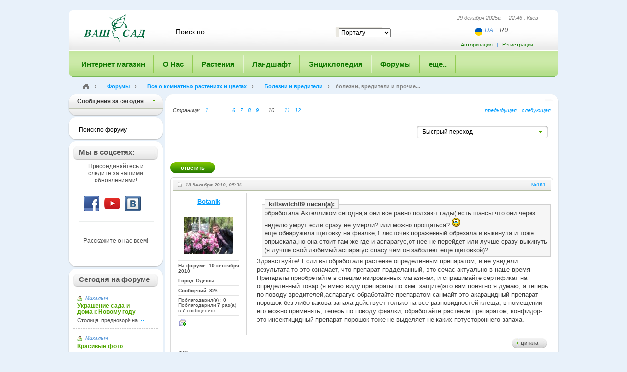

--- FILE ---
content_type: text/html; charset=UTF-8
request_url: https://vashsad.ua/forum/posts/274/10/
body_size: 19335
content:
<!DOCTYPE html PUBLIC "-//W3C//DTD XHTML 1.0 Strict//EN" "http://www.w3.org/TR/xhtml1/DTD/xhtml1-strict.dtd"> 
<html xmlns="http://www.w3.org/1999/xhtml">
	<head>
		<title>Страница: 10 - болезни, вредители и прочие неприятности. - Болезни и вредители - Все о комнатных растениях и цветах - Форум «Ваш Сад»</title>
		<base href="https://vashsad.ua/forum/posts/274/10/">
		<meta http-equiv="Content-Type" content="text/html; charset=utf-8" />
		<meta name="description" content="Это форум, на котором обсуждается всё на свете." />
		<meta name="keywords" content="форум, общение, обсужение" />
		<!-- Это форум, на котором обсуждается всё на свете.  -->
		<meta name="robots" content="all" />
		<meta name="revisit-after" content="1 days" />
		<meta name="author" content="Ваш Сад" />
		<meta name="publisher" content="vashsad https://www.vashsad.ua" />
		<meta name='yandex-verification' content='76e1f65c8f386668' />
		<meta name="viewport" content="width=device-width, initial-scale=1, user-scalable=no, maximum-scale=1">
		<link rel="stylesheet" href="/css/style.css" type="text/css" />
<link rel="stylesheet" href="/css/wysibb/theme/default/wbbtheme.css" type="text/css" />
<!--[if IE]>
<link rel="stylesheet" href="/css/ie.css" type="text/css" />
<![endif]-->
<!--[if lt IE 8]>
<link rel="stylesheet" type="text/css" href="/css/ie6.css" />
<![endif]-->
<link rel="icon" href="/favicon.ico" type="image/x-icon" />
		<script type="text/javascript" src="/js/js.js?ver=1.2"></script>
<script src="/js/jquery.tooltip.pack.js" type="text/javascript"></script>
<script type="text/javascript" src="https://apis.google.com/js/plusone.js"></script>
<script src="/js/cusel-mi.js" type="text/javascript"></script>
<script src="/js/jquery.wysibb-1.2.3.min.js" charset="utf-8"></script>
<script src='https://www.google.com/recaptcha/api.js'></script>
<script type='text/javascript' src='https://a.vashsad.ua/www/delivery/spcjs.php?id=1&amp;block=1&amp;blockcampaign=1'></script>

		<!-- Google tag (gtag.js) analytics -->
<script async src="https://www.googletagmanager.com/gtag/js?id=G-27WWFVEFDR"></script>
<script>
  window.dataLayer = window.dataLayer || [];
  function gtag(){dataLayer.push(arguments);}
  gtag('js', new Date());

  gtag('config', 'G-27WWFVEFDR');
</script> 

		<script type="text/javascript" src="/js/markitup/jquery.markitup.pack.js"></script>
		<script type="text/javascript" src="/js/markitup/sets/html/set.js"></script>
		<link rel="stylesheet" type="text/css" href="/js/markitup/skins/markitup/style.css" />
		<link rel="stylesheet" type="text/css" href="/js/markitup/sets/html/style.css" />
		<script type="text/javascript" src='/admin/editor/bbcode/xbb.js.php'></script>
		<script type="text/javascript">
			XBB.path = '/admin/editor/bbcode';
			XBB.textarea_id = 'bbed'; 
			XBB.area_width = '695px';
			XBB.area_height = '400px';
			XBB.state = 'plain'; 
			XBB.lang = 'ru_utf8'; 
			onload = function() {    XBB.init(); 
			}
		</script>
	</head>
	<body id="main_body">
		<!-- Google tag (gtag.js) google tag scrips  -->

		<div id="global">
			<div id="container">
				<div class="banner">
					

    
				</div>
				<div id="bg" style="display:none;z-index:10000"></div>
				
				<div id="header">
					<div id="header1">
						<div id="logo">
							<a href="/"><img src="/images/logo.gif" width="144" height="57" alt="ВАЩ САД" /></a>
						</div>
						<noindex>
	<form action="/search/" id="search" method="get">
	<fieldset>
	    <input class="search_text" id="word" name="word" value="Поиск по" onblur="javascript:if(this.value=='')this.value='Поиск по'" onfocus="javascript:if(this.value=='Поиск по')this.value=''" />
	    <input  type="hidden" id="forum_word" name="forum_word" value="" />
	    <div class="select_block">
					<select id="select_unit" name="select_unit">
							<option value="1">Порталу</option>
							<option value="2">Энциклопедии</option>
							<option value="3">Форуму</option>
					</select>
		</div>
	    	    <input type="submit" class="search_go" value="" onclick="post_search();return false;" />
	    <div class="cl"></div>
	    </fieldset>
	</form>
</noindex>
						<div class="header_right">
							<div class="now_date">29 декабря 2025г. &nbsp;&nbsp;&nbsp; 22:46 : Киев</div>
							<ul class="lang lang-header ng-star-inserted">
    <li class="lang_item">
        <img alt="ua" src="/images/flag-ua.svg" class="ng-star-inserted" />
    </li>
    <li class="lang_item">
        
        <a href="https://www-vashsad-ua.translate.goog//forum/posts/274/10/?_x_tr_sl=ru&_x_tr_tl=uk&_x_tr_hl=ru&_x_tr_pto=wapp">UA</a>
    </li>
    <li class="lang_item">
        <span>RU</span>
        
    </li>
</ul>

						</div>
						<div class="auth_block">
	<div class="auth_link"><noindex><a rel="nofollow" href="#" onclick="return toggle();">Авторизация</a>   |   <a rel="nofollow" href="/registration/">Регистрация</a></noindex></div>     
	<form class="extra_auth" id="auth_popup">
		<fieldset>
			<div class="title"><div class="title1">
					<a href="#" class="close" onclick="return toggle()"></a>
					Авторизация
				</div></div>
			<div class="extra_auth_bg">
				<div class="extra_auth_content">
					<p>Если Вы не зарегистрированы, необходимо пройти <a href="/registration/">Регистрацию</a></p>
					<p id="wrong" style="color:red;display:none;font-weight:bold">Вы указали неправильный логин или пароль.</p>
					<div><input value=""  placeholder="Ваш логин или email"  id="login" name="login" /></div>
					<div><input value=""  placeholder="Ваш пароль"  id="passwd" name="passwd" type="password" /></div>
					<p><input type="checkbox"  id="remember" name="remember" /> <label for="remember">Запомнить</label></p>
					<input class="go" value="войти" type="submit" onclick="$('#wrong').hide();$('#load').show();$.post('/user/login/', { login: $('#login').val(), passwd: $('#passwd').val(), remember: $('#remember').attr('checked') }, log_callback);return false;" /> <a href="/user/forgot/">Забыли пароль?</a>
				</div>
			</div>
			<div class="extra_auth_bt"></div>
		</fieldset>
	</form>
</div>
<div class="jqmWindow" id="dialog">

	<a href="#" class="jqmClose">Закрыть</a>
	<hr>
	<b><font color="red">Неверный логин или пароль</font></b><br>
	Попробуйте ввести логин и пароль еще раз...
</div>
    
					</div><div class="mobile-button"><span></span></div>
					<div id="main_menu" class="">
<ul>
    <li class="first"><a href="http://www.shop.vashsad.ua/"><span>Интернет магазин</span></a>
    



    </li>
	
    
    <li><a href="https://www.vashsad.ua/about/company/"><span>О Нас</span></a>
    <div class="sub_menu">
	<div class="sub_menu_bg">
	<ul>
    
    
    <li class="first"><a href="/about/company/">О компании «Ваш сад»</a></li>
    
    
    
    <li><a href="/about/exhibition/">Наши выставки</a></li>
    
    
    
    <li><a href="/about/projects/">Выполненные проекты</a></li>
    
    
    
    
    <li><a href="/about/directions/">Чем мы занимаемся</a></li>
    
    
    
    <li><a href="/about/prices/">Наши цены</a></li>
    
    
    <li class="last" ><a href="/about/company/garden_centers/all/">Контакты</a></li>
    
	</ul>
	</div>
	<div class="sub_menu_bt"></div>
</div>


    
    </li>

	
    
    <li><a href="https://www.vashsad.ua/plants/"><span>Растения</span></a>
    <div class="sub_menu">
	<div class="sub_menu_bg">
	<ul>
    
    
    <li class="first"><a href="/plants/room_plants/">Комнатные растения</a></li>
    
    
    
    <li><a href="/plants/dendrolog/about/">Дендрология</a></li>
    
    
    
    
    <li><a href="/plants/interesting_plants/">Интересное о растениях</a></li>
    
    
    
    <li><a href="/plants/plants_against_influenza/">Растения и здоровье</a></li>
    
    
    <li class="last" ><a href="/plants/plants_business/about/">Растения и бизнес</a></li>
    
	</ul>
	</div>
	<div class="sub_menu_bt"></div>
</div>


    
    </li>

	
    
    <li><a href="https://www.vashsad.ua/landscape-design/"><span>Ландшафт</span></a>
    <div class="sub_menu">
	<div class="sub_menu_bg">
	<ul>
    
    
    <li class="first"><a href="/landscape-design/styles/about/">Стили</a></li>
    
    
    
    <li><a href="/landscape-design/architecture/about/">Ландшафтная архитектура</a></li>
    
    
    
    
    <li><a href="/landscape-design/landscape-creation/">Ландшафтное проектирование</a></li>
    
    
    <li><a href="/landscape-design/online/">Проектирование Online</a></li>
    
    
    
    <li><a href="/landscape-design/interesting_plants/articles/">Интересное о ландшафте</a></li>
    
    
    
    <li class="last" ><a href="/landscape-design/landscape_masters/about/">Мастера ландшафта</a></li>
    
	</ul>
	</div>
	<div class="sub_menu_bt"></div>
</div>


    
    </li>

	
    
    <li><a href="https://www.vashsad.ua/encyclopedia-of-plants/"><span>Энциклопедия</span></a>
    <div class="sub_menu">
	<div class="sub_menu_bg">
	<ul>
    
    
    
    <li class="first"><a href="/encyclopedia-of-plants/indoor-plants/">Комнатные растения</a></li>
    
    
    
    <li><a href="/encyclopedia-of-plants/coniferous/">Хвойные</a></li>
    
    
    
    <li><a href="/encyclopedia-of-plants/deciduous-trees/">Лиственные деревья</a></li>
    
    
    
    <li><a href="/encyclopedia-of-plants/flowering-shrubs/">Цветущие кустарники</a></li>
    
    
    
    <li><a href="/encyclopedia-of-plants/deciduous-shrubs/">Лиственные кустарники</a></li>
    
    
    
    <li><a href="/encyclopedia-of-plants/fruit-plants/">Плодовые деревья</a></li>
    
    
    
    <li><a href="/encyclopedia-of-plants/flower-garden/">Цветы для сада</a></li>
    
    
    
    <li><a href="/encyclopedia-of-plants/herbs/">Травы</a></li>
    
    
    
    <li><a href="/encyclopedia-of-plants/climber/">Вьющиеся растения</a></li>
    
    
    
    <li><a href="/encyclopedia-of-plants/plants_for_ponds/">Растения для водоемов</a></li>
    
    
    
    <li class="last" ><a href="/directory/glossary/">Словарь терминов</a></li>
	</ul>
	</div>
	<div class="sub_menu_bt"></div>
</div>


    
    </li>

	
    
    <li><a href="https://www.vashsad.ua/forum/"><span>Форумы</span></a>
    <div class="sub_menu">
	<div class="sub_menu_bg">
	<ul>
    
    
    
    <li class="first"><a href="http://www.vashsad.ua/forum/show/41/">Актуальные темы сезона</a></li>
    
    
    
    <li><a href="http://www.vashsad.ua/forum/show/13/">Всё о комнатных цветах</a></li>
    
    
    
    <li><a href="http://www.vashsad.ua/forum/show/22/">Всё о садовых растениях и цветах</a></li>
    
    
    
    <li><a href="http://www.vashsad.ua/forum/show/26/">Ландшафтная архитектура</a></li>
    
    
    
    <li><a href="http://www.vashsad.ua/forum/show/71/">Куплю/Продам</a></li>
    
    
    
    <li><a href="http://www.vashsad.ua/forum/show/11/">Разное</a></li>
    
    
    
    <li><a href="http://www.vashsad.ua/forum/show/1/">Ваш Сад</a></li>
    
    
    
    <li class="last" ><a href="http://www.vashsad.ua/forum/show/51/">Архив</a></li>
	</ul>
	</div>
	<div class="sub_menu_bt"></div>
</div>


    
    </li>

	
    
    <li class="last" ><a href="https://www.vashsad.ua/gallery/photos/"><span>еще..</span></a>
    <div class="sub_menu">
	<div class="sub_menu_bg">
	<ul>
    
    
    
    <li class="first"><a href="/gallery/photos/">Фото</a></li>
    
    
    
    <li><a href="/more/ekology/">Экология</a></li>
    
    
    
    <li><a href="/gallery/wallpapers/">Обои на рабочий стол</a></li>
    
    
    <li><a href="/more/reserves/">Заповедники</a></li>
    
    
    
    
    <li><a href="/gallery/screensavers/">Скринсейверы</a></li>
    
    
    <li><a href="/more/literature/">Литература</a></li>
    
    
    
    
    <li class="last" ><a href="/gallery/video/">Видео</a></li>
	</ul>
	</div>
	<div class="sub_menu_bt"></div>
</div>


    
    </li>

	
    
</ul>
</div> 


				</div>
				<!--/header-->
				<div class="path"><div class="path_l">
						<div class="path_r"  xmlns:v="http://rdf.data-vocabulary.org/#">
							<span typeof="v:Breadcrumb" >
								<div class="home_img">
									<a href="/" title="Главная" rel="v:url" property="v:title"><img src="/images/home.png" /></a>
								</div>
								›
							</span>
							<span typeof="v:Breadcrumb">
        <a href="/forum/" rel="v:url" property="v:title">Форумы</a> ›
    </span>
    <span typeof="v:Breadcrumb">
        <a href="/forum/show/13/" rel="v:url" property="v:title">Все о комнатных растениях и цветах</a> ›
    </span>
    <span typeof="v:Breadcrumb">
        <a href="/forum/thread/33/" rel="v:url" property="v:title">Болезни и вредители</a> ›
    </span>
    <span>болезни, вредители и прочие...</span>
						</div>
					</div></div>
				
				<div id="main_content1">
					<div id="main_content_top">
						<div id="main_content_bt">
							
							<div id="wrapper">
								<div id="center_part">
									<table width="100%" cellpadding="5">
	<tr><td colspan="2">
			<div class="pages" style="padding-top:10px;border-top:1px dashed #c8c8c8;margin-top:0px">
    
    
    <div class="count" style="float:left">Страница:  
    <a href="/forum/posts/274/1/">1</a>&nbsp;&nbsp;&nbsp;...
    
    
    
    
    
    
    
    
    
    
    
    <a href="/forum/posts/274/6/">6</a>
    
    
    
    
    
    
    
    
    
    
    
    
    
    <a href="/forum/posts/274/7/">7</a>
    
    
    
    
    
    
    
    
    
    
    
    
    
    <a href="/forum/posts/274/8/">8</a>
    
    
    
    
    
    
    
    
    
    
    
    
    
    <a href="/forum/posts/274/9/">9</a>
    
    
    
    
    
    
    
    
    
    
    
    
    &nbsp;10&nbsp;
    
    
    
    
    
    
    
    
    
    
    
    
    
    
    <a href="/forum/posts/274/11/">11</a>
    
    
    
    
    
    
    
    
    
    
    
    
    
    <a href="/forum/posts/274/12/">12</a>
    
    
    
    
    
    
    
    
    
    
    
    
    
    
    
    </div>
    <div style="float:right">
    <a class="prev2 right" href="/forum/posts/274/9/">предыдущая</a>
    <a class="next2 right" href="/forum/posts/274/11/">следующая</a></div>
</div>
		</td></tr>
	<tr>
		<td>
		</td>
		<td>
			<div class="forum_cat2">
	<div class="select">
           <a href="#" class="show_all" onclick="$('#forums_list').slideToggle('fast');if($('#forums_list').css('display') == 'block'){$('#forum_inner').jScrollPane({scrollbarWidth: 7});}return false"></a>
               <div class="sel_text">Быстрый переход</div>
               <div style="display:none" id="forums_list" class="forum_list">
                  	<div id="forum_inner" class="forum_cat_inner">
                  <div class="fclevel"><a href="/forum/show/41/"><strong>Актуальные темы сезона</strong></a></div> 
                       		<div class="fcsublevel"><a href="/forum/thread/53/">Ландшафтный дизайн – от проекта до воплощения</a></div>
                       		<div class="fcsublevel"><a href="/forum/thread/43/">Осенние  посадки декоративных  растений</a></div>
                       		<div class="fcsublevel"><a href="/forum/thread/29/">Статьи</a></div>
                       		<div class="fcsublevel"><a href="/forum/thread/42/">Луковичные в этом сезоне</a></div>
                       		<div class="fcsublevel"><a href="/forum/thread/12/">Конкурсы</a></div>
                       		<div class="fcsublevel"><a href="/forum/thread/68/">Общая тема </a></div>
                       		<div class="fcsublevel"><a href="/forum/thread/77/">Экология: проблемы и пути решения. </a></div>
                  <div class="fclevel"><a href="/forum/show/13/"><strong>Все о комнатных растениях и цветах</strong></a></div> 
                       		<div class="fcsublevel"><a href="/forum/thread/2/">Общая тема</a></div>
                       		<div class="fcsublevel"><a href="/forum/thread/46/">ВСЕ папоротники!</a></div>
                       		<div class="fcsublevel"><a href="/forum/thread/15/">Красивоцветущие комнатные растения</a></div>
                       		<div class="fcsublevel"><a href="/forum/thread/16/">Декоративно-лиственные комнатные растения</a></div>
                       		<div class="fcsublevel"><a href="/forum/thread/14/">Орхидеи</a></div>
                       		<div class="fcsublevel"><a href="/forum/thread/17/">Ароидные</a></div>
                       		<div class="fcsublevel"><a href="/forum/thread/18/">Фикусы</a></div>
                       		<div class="fcsublevel"><a href="/forum/thread/19/">Геснериевые</a></div>
                       		<div class="fcsublevel"><a href="/forum/thread/20/">Кактусы и другие суккуленты</a></div>
                       		<div class="fcsublevel"><a href="/forum/thread/32/">Плодовые и пряности</a></div>
                       		<div class="fcsublevel"><a href="/forum/thread/61/">Пальмы</a></div>
                       		<div class="fcsublevel"><a href="/forum/thread/62/">Бромелиевые</a></div>
                       		<div class="fcsublevel"><a href="/forum/thread/33/">Болезни и вредители</a></div>
                  <div class="fclevel"><a href="/forum/show/22/"><strong>Всё о садовых растениях и цветах</strong></a></div> 
                       		<div class="fcsublevel"><a href="/forum/thread/3/">Общая тема</a></div>
                       		<div class="fcsublevel"><a href="/forum/thread/40/">ВСЕ хвойные растения</a></div>
                       		<div class="fcsublevel"><a href="/forum/thread/46/">ВСЕ папоротники!</a></div>
                       		<div class="fcsublevel"><a href="/forum/thread/45/">ВСЕ деревья (за исключением хвойных)</a></div>
                       		<div class="fcsublevel"><a href="/forum/thread/66/">Плодовый сад</a></div>
                       		<div class="fcsublevel"><a href="/forum/thread/25/">Луковичные и клубневые растения</a></div>
                       		<div class="fcsublevel"><a href="/forum/thread/28/">Розы</a></div>
                       		<div class="fcsublevel"><a href="/forum/thread/56/">Лианы открытого грунта</a></div>
                       		<div class="fcsublevel"><a href="/forum/thread/55/">Однолетние и многолетние растения</a></div>
                       		<div class="fcsublevel"><a href="/forum/thread/57/">Сам себе огородник</a></div>
                       		<div class="fcsublevel"><a href="/forum/thread/34/">Болезни и вредители</a></div>
                  <div class="fclevel"><a href="/forum/show/26/"><strong>Ландшафтная архитектура</strong></a></div> 
                       		<div class="fcsublevel"><a href="/forum/thread/4/">Общая тема</a></div>
                       		<div class="fcsublevel"><a href="/forum/thread/50/">Цены на рынке ландшафтных услуг</a></div>
                       		<div class="fcsublevel"><a href="/forum/thread/35/">Водный мир</a></div>
                       		<div class="fcsublevel"><a href="/forum/thread/38/">Деревья и кустарники в ландшафтном дизайне</a></div>
                       		<div class="fcsublevel"><a href="/forum/thread/30/">Малые архитектурные формы</a></div>
                       		<div class="fcsublevel"><a href="/forum/thread/39/">Наш дендролог Михалыч консультирует</a></div>
                       		<div class="fcsublevel"><a href="/forum/thread/31/">Проектирование</a></div>
                       		<div class="fcsublevel"><a href="/forum/thread/54/">Системы автоматического полива</a></div>
                       		<div class="fcsublevel"><a href="/forum/thread/47/">Ландшафт своими руками</a></div>
                       		<div class="fcsublevel"><a href="/forum/thread/69/">Путешествия: впечатления и фотоотчеты</a></div>
                       		<div class="fcsublevel"><a href="/forum/thread/52/">Защита растений открытого грунта от болезней и вредителей</a></div>
                  <div class="fclevel"><a href="/forum/show/71/"><strong>Куплю/Продам</strong></a></div> 
                       		<div class="fcsublevel"><a href="/forum/thread/27/">Куплю/продам/обменяю</a></div>
                       		<div class="fcsublevel"><a href="/forum/thread/73/">Покупка</a></div>
                       		<div class="fcsublevel"><a href="/forum/thread/74/">Продажа</a></div>
                       		<div class="fcsublevel"><a href="/forum/thread/75/">Обмен</a></div>
                  <div class="fclevel"><a href="/forum/show/11/"><strong>Разное</strong></a></div> 
                       		<div class="fcsublevel"><a href="/forum/thread/9/">Общая тема</a></div>
                       		<div class="fcsublevel"><a href="/forum/thread/58/">Умелые руки</a></div>
                       		<div class="fcsublevel"><a href="/forum/thread/21/">Опознаем растения</a></div>
                       		<div class="fcsublevel"><a href="/forum/thread/10/">Анекдоты/весёлые истории...</a></div>
                       		<div class="fcsublevel"><a href="/forum/thread/59/">Литература</a></div>
                  <div class="fclevel"><a href="/forum/show/1/"><strong>Ваш Сад</strong></a></div> 
                       		<div class="fcsublevel"><a href="/forum/thread/23/">«Ваш Сад» в Одессе</a></div>
                       		<div class="fcsublevel"><a href="/forum/thread/24/">«Ваш Сад» в Киеве</a></div>
                       		<div class="fcsublevel"><a href="/forum/thread/37/">Заказы</a></div>
                       		<div class="fcsublevel"><a href="/forum/thread/8/">Обсуждение НОВОГО сайта и форума</a></div>
                  <div class="fclevel"><a href="/forum/show/51/"><strong>Архив</strong></a></div> 
                       		<div class="fcsublevel"><a href="/forum/thread/49/">Пришла весна...</a></div>
                       		<div class="fcsublevel"><a href="/forum/thread/63/">Летние заботы</a></div>
                  </div>
               </div>
      </div>                                    
</div>

		</td></tr>
</table>
<form name="post_forum" action="?do=newpost" method="post" id="post_forum">
	<fieldset> 

		<div class="hline" style="padding-top:30px"></div> 
		<input type="submit" value="ответить" class="go go_answer" /> 
		<div class="cl"></div>
		<div class="frame1 forum1">
			<div class="frame_top">
				<div class="frame_tl"><div class="frame_tr"><div class="frame_bl"><div class="frame_br">
								<div class="frame_content">
									<div class="forum_banner">
										<noindex>

										</noindex>
									</div>
									<div class="forum_title">
										<div class="fright"><a href="#post181" name="post181">№181</a></div>
										<div class="date">18 декабря 2010,  05:36</div>
									</div>
									<div class="forum_content">
										<div class="forum_user_info">
											<div class="forum_user_name">
												<div><a href="/user/profile/54336/">Botanik</a></div>
												
											</div>
											<img src="/i/users/user_54336.jpg"  alt=""  class="avatar"/>
											<div class="forum_user_line">
												На форуме: 10 сентября 2010 
											</div>
											<div class="forum_user_line">
												Город: Одесса
											</div>
											<div class="forum_user_line">
												Сообщений: 826
											</div>
											<div class="forum_user_line_thanks">
												Поблагодарил(а) : <strong>0</strong>
												Поблагодарили <strong>7</strong> раз(а) в <strong>7</strong> сообщениях
											</div> 
											<div class="forum_user_line">
												<table>
													<tr>
														<td align="left"><a href="/user/profile/54336/send_message/"><img src="/images/send_pm_small.png" /></a></td>
													</tr>
												</table>
											</div>
										</div>
										<div class="text_forum">
											<span><blockquote class="bb_quote"><div class="bb_quote_author">killswitch09</div> обработала Актелликом сегодня,а они все равно ползают гады( есть шансы что они через неделю умрут если сразу не умерли? или можно прощаться?<img src="/admin/editor/bbcode/images/smiles/12.gif" alt="Tears" /><br />
еще обнаружила щитовку на фиалке,1 листочек пораженный обрезала и выкинула и тоже опрыскала,но она стоит там же где и аспарагус,от нее не перейдет или лучше сразу выкинуть (я лучше свой любимый аспарагус спасу чем он заболеет еще щитовкой)?</blockquote>
Здравствуйте! Если вы обработали растение определенным препаратом, и не увидели результата то это означает, что препарат подделанный, это сечас актуально в наше время.<br />
Препараты приобретайте в специализированных магазинах, и спрашивайте сертификат на определенный товар (я имею виду препараты по хим. защите)это вам понятно я думаю, а теперь по поводу вредителей,аспарагус обработайте препаратом санмайт-это акарацидный препарат порошок без либо какова запаха действует только на все разновидностей клеща, в помещении его можно применять, теперь по поводу фиалки, обработайте растение препаратом, конфидор- это инсектицидный препарат порошок тоже не выделяет не каких потустороннего запаха.</span>
											<br/><br/>
											<!--<div class="text_forum_info">Последний раз редактировалось, 23.07.2009 в 15:17 </div>-->
										</div>
										<div class="cl"></div>
									</div>
									<div class="forum_bt">
										<table width="100%" align="right">
											<tr>
												<td width="70%"></td>
												<td width="20%"></td>
												<td width="10%"><a href="48113/?do=replay" class="qut">цитата</a></td>
												  
											</tr>
										</table>                                             
										<br/>
										<table width="100%" align="right">
											<tr><td>
													Offline
													
												</td></tr>
										</table>
										<br/><br/>
									</div>
								</div>
							</div></div></div></div>
			</div>
		</div><div class="frame1 forum1">
			<div class="frame_top">
				<div class="frame_tl"><div class="frame_tr"><div class="frame_bl"><div class="frame_br">
								<div class="frame_content">
									<div class="forum_banner">
										<noindex>

										</noindex>
									</div>
									<div class="forum_title">
										<div class="fright"><a href="#post182" name="post182">№182</a></div>
										<div class="date">10 января 2011,  01:37</div>
									</div>
									<div class="forum_content">
										<div class="forum_user_info">
											<div class="forum_user_name">
												<div><a href="/user/profile/55241/">Anny</a></div>
												
											</div>
											<img src="/i/users/user_55241.jpg"  alt=""  class="avatar"/>
											<div class="forum_user_line">
												На форуме: 09 января 2011 
											</div>
											<div class="forum_user_line">
												Город: Одесса
											</div>
											<div class="forum_user_line">
												Сообщений: 2
											</div>
											<div class="forum_user_line_thanks">
												Поблагодарил(а) : <strong>0</strong>
												Поблагодарили <strong>0</strong> раз(а) в <strong>0</strong> сообщениях
											</div> 
											<div class="forum_user_line">
												<table>
													<tr>
														<td align="left"><a href="/user/profile/55241/send_message/"><img src="/images/send_pm_small.png" /></a></td>
													</tr>
												</table>
											</div>
										</div>
										<div class="text_forum">
											<span>Здравствуйте! Подскажите, пожалуйста, как быть: мне любимый подарил два дня назад антуриум Андрэ. Цветок очень красивый, но с больными листьями. Помимо этого на нем есть вредители (правда не знаю какие именно) и кажется не один вид. Мне он очень нравится, поэтому я не хочу его менять, как можно ему помочь? Вот, собственно, посмотрите:<br />
С внутренней стороны листа и цветка<br />
<img src="/i/forum_upload/u_574652907&#46;jpg" alt="" /><br />
<img src="/i/forum_upload/u_864625880&#46;jpg" alt="" /><br />
<img src="/i/forum_upload/u_1191392374&#46;jpg" alt="" /><br />
По-моему, со стеблем тоже что-то не так<br />
<img src="/i/forum_upload/u_1215183298&#46;jpg" alt="" /><br />
Здесь небольшая паутинка<br />
<img src="/i/forum_upload/u_1976638589&#46;jpg" alt="" /><br />
Вот сами листья - старые<br />
<img src="/i/forum_upload/u_2111988664&#46;jpg" alt="" /><br />
и молодые<br />
<img src="/i/forum_upload/u_1877805130&#46;jpg" alt="" /><br />
И еще несколько домашних животных<br />
<img src="/i/forum_upload/u_1712777126&#46;jpg" alt="" /><br />
<img src="/i/forum_upload/u_1282465472&#46;jpg" alt="" /><br />
Посоветуйте, пожалуйста что сделать с этим зверинцем и как спасти растение? Заранее большое спасибо!</span>
											<br/><br/>
											<!--<div class="text_forum_info">Последний раз редактировалось, 23.07.2009 в 15:17 </div>-->
										</div>
										<div class="cl"></div>
									</div>
									<div class="forum_bt">
										<table width="100%" align="right">
											<tr>
												<td width="70%"></td>
												<td width="20%"></td>
												<td width="10%"><a href="48505/?do=replay" class="qut">цитата</a></td>
												  
											</tr>
										</table>                                             
										<br/>
										<table width="100%" align="right">
											<tr><td>
													Offline
													
												</td></tr>
										</table>
										<br/><br/>
									</div>
								</div>
							</div></div></div></div>
			</div>
		</div><div class="frame1 forum1">
			<div class="frame_top">
				<div class="frame_tl"><div class="frame_tr"><div class="frame_bl"><div class="frame_br">
								<div class="frame_content">
									<div class="forum_banner">
										<noindex>

										</noindex>
									</div>
									<div class="forum_title">
										<div class="fright"><a href="#post183" name="post183">№183</a></div>
										<div class="date">10 января 2011,  16:38</div>
									</div>
									<div class="forum_content">
										<div class="forum_user_info">
											<div class="forum_user_name">
												<div><a href="/user/profile/54089/">killswitch09</a></div>
												
											</div>
											<img src="/i/users/user_54089.gif"  alt=""  class="avatar"/>
											<div class="forum_user_line">
												На форуме: 09 августа 2010 
											</div>
											<div class="forum_user_line">
												Город: Киев
											</div>
											<div class="forum_user_line">
												Сообщений: 186
											</div>
											<div class="forum_user_line_thanks">
												Поблагодарил(а) : <strong>0</strong>
												Поблагодарили <strong>1</strong> раз(а) в <strong>1</strong> сообщениях
											</div> 
											<div class="forum_user_line">
												<table>
													<tr>
														<td align="left"><a href="/user/profile/54089/send_message/"><img src="/images/send_pm_small.png" /></a></td>
													</tr>
												</table>
											</div>
										</div>
										<div class="text_forum">
											<span>паутина-клещ...а толстенький похож на тлю...или это все паутинный клещ,можно с мылом помыть листики,если сильно поражено-актеллик,фитоверм</span>
											<br/><br/>
											<!--<div class="text_forum_info">Последний раз редактировалось, 23.07.2009 в 15:17 </div>-->
										</div>
										<div class="cl"></div>
									</div>
									<div class="forum_bt">
										<table width="100%" align="right">
											<tr>
												<td width="70%"></td>
												<td width="20%"></td>
												<td width="10%"><a href="48523/?do=replay" class="qut">цитата</a></td>
												  
											</tr>
										</table>                                             
										<br/>
										<table width="100%" align="right">
											<tr><td>
													Offline
													
												</td></tr>
										</table>
										<br/><br/>
									</div>
								</div>
							</div></div></div></div>
			</div>
		</div><div class="frame1 forum1">
			<div class="frame_top">
				<div class="frame_tl"><div class="frame_tr"><div class="frame_bl"><div class="frame_br">
								<div class="frame_content">
									<div class="forum_banner">
										<noindex>

										</noindex>
									</div>
									<div class="forum_title">
										<div class="fright"><a href="#post184" name="post184">№184</a></div>
										<div class="date">10 января 2011,  18:36</div>
									</div>
									<div class="forum_content">
										<div class="forum_user_info">
											<div class="forum_user_name">
												<div><a href="/user/profile/55241/">Anny</a></div>
												
											</div>
											<img src="/i/users/user_55241.jpg"  alt=""  class="avatar"/>
											<div class="forum_user_line">
												На форуме: 09 января 2011 
											</div>
											<div class="forum_user_line">
												Город: Одесса
											</div>
											<div class="forum_user_line">
												Сообщений: 2
											</div>
											<div class="forum_user_line_thanks">
												Поблагодарил(а) : <strong>0</strong>
												Поблагодарили <strong>0</strong> раз(а) в <strong>0</strong> сообщениях
											</div> 
											<div class="forum_user_line">
												<table>
													<tr>
														<td align="left"><a href="/user/profile/55241/send_message/"><img src="/images/send_pm_small.png" /></a></td>
													</tr>
												</table>
											</div>
										</div>
										<div class="text_forum">
											<span>Любимый съездил сегодня за отравой - ему посоветовали Санмайт и Бомбардир, и удобрение . На упаковках написано следующее: Санмайт - универсальный препарат для защиты яблони от клещей, Бомбардир - системный инсектицид контактно-кишечного действия для защиты картошки от колорадского жука... оО Теперь вот сижу и думаю подойдет ли это для антуриума???</span>
											<br/><br/>
											<!--<div class="text_forum_info">Последний раз редактировалось, 23.07.2009 в 15:17 </div>-->
										</div>
										<div class="cl"></div>
									</div>
									<div class="forum_bt">
										<table width="100%" align="right">
											<tr>
												<td width="70%"></td>
												<td width="20%"></td>
												<td width="10%"><a href="48525/?do=replay" class="qut">цитата</a></td>
												  
											</tr>
										</table>                                             
										<br/>
										<table width="100%" align="right">
											<tr><td>
													Offline
													
												</td></tr>
										</table>
										<br/><br/>
									</div>
								</div>
							</div></div></div></div>
			</div>
		</div><div class="frame1 forum1">
			<div class="frame_top">
				<div class="frame_tl"><div class="frame_tr"><div class="frame_bl"><div class="frame_br">
								<div class="frame_content">
									<div class="forum_banner">
										<noindex>

										</noindex>
									</div>
									<div class="forum_title">
										<div class="fright"><a href="#post185" name="post185">№185</a></div>
										<div class="date">10 января 2011,  19:40</div>
									</div>
									<div class="forum_content">
										<div class="forum_user_info">
											<div class="forum_user_name">
												<div><a href="/user/profile/54247/">poliglot17</a></div>
												
											</div>
											<img src="/images/zagl-forum.jpg"  alt=""  class="avatar"/>
											<div class="forum_user_line">
												На форуме: 29 августа 2010 
											</div>
											<div class="forum_user_line">
												Город: Днепропетровск
											</div>
											<div class="forum_user_line">
												Сообщений: 151
											</div>
											<div class="forum_user_line_thanks">
												Поблагодарил(а) : <strong>1</strong>
												Поблагодарили <strong>13</strong> раз(а) в <strong>13</strong> сообщениях
											</div> 
											<div class="forum_user_line">
												<table>
													<tr>
														<td align="left"><a href="/user/profile/54247/send_message/"><img src="/images/send_pm_small.png" /></a></td>
													</tr>
												</table>
											</div>
										</div>
										<div class="text_forum">
											<span>Хочу помочь, но, поскольку сама не специалист, прошу подтверждения у профессионалов. От всех вредителей, паразитирующих на растениях (не плодовых), применяю &quot;Смерть вредителям&quot;(Смерть шкiдникам). Действующее вещество - пиретрин. Флакончик с распылителем. Один раз брызнула - и все. Опробовала на тле, клещах, гусеницах ( на соснах, розах, сливе писсарди, декоративной капусте, калине, боярышнике). Зарегистрирован для применения в домашних условиях. </span>
											<br/><br/>
											<!--<div class="text_forum_info">Последний раз редактировалось, 23.07.2009 в 15:17 </div>-->
										</div>
										<div class="cl"></div>
									</div>
									<div class="forum_bt">
										<table width="100%" align="right">
											<tr>
												<td width="70%"></td>
												<td width="20%"></td>
												<td width="10%"><a href="48526/?do=replay" class="qut">цитата</a></td>
												  
											</tr>
										</table>                                             
										<br/>
										<table width="100%" align="right">
											<tr><td>
													Offline
													
												</td></tr>
										</table>
										<br/><br/>
									</div>
								</div>
							</div></div></div></div>
			</div>
		</div><div class="frame1 forum1">
			<div class="frame_top">
				<div class="frame_tl"><div class="frame_tr"><div class="frame_bl"><div class="frame_br">
								<div class="frame_content">
									<div class="forum_banner">
										<noindex>

										</noindex>
									</div>
									<div class="forum_title">
										<div class="fright"><a href="#post186" name="post186">№186</a></div>
										<div class="date">12 января 2011,  16:23</div>
									</div>
									<div class="forum_content">
										<div class="forum_user_info">
											<div class="forum_user_name">
												<div><a href="/user/profile/1161/">Майя</a></div>
												Местный
											</div>
											<img src="/i/users/user_1161.jpg"  alt=""  class="avatar"/>
											<div class="forum_user_line">
												На форуме: 21 февраля 2008 
											</div>
											<div class="forum_user_line">
												Город: Одесса
											</div>
											<div class="forum_user_line">
												Сообщений: 1661
											</div>
											<div class="forum_user_line_thanks">
												Поблагодарил(а) : <strong>1</strong>
												Поблагодарили <strong>81</strong> раз(а) в <strong>81</strong> сообщениях
											</div> 
											<div class="forum_user_line">
												<table>
													<tr>
														<td align="left"><a href="/user/profile/1161/send_message/"><img src="/images/send_pm_small.png" /></a></td>
													</tr>
												</table>
											</div>
										</div>
										<div class="text_forum">
											<span><blockquote class="bb_quote"><div class="bb_quote_author">Anny</div> Любимый съездил сегодня за отравой - ему посоветовали Санмайт и Бомбардир, и удобрение . На упаковках написано следующее: Санмайт - универсальный препарат для защиты яблони от клещей, Бомбардир - системный инсектицид контактно-кишечного действия для защиты картошки от колорадского жука... оО Теперь вот сижу и думаю подойдет ли это для антуриума???</blockquote>
<br />&nbsp;<br />
&nbsp;&nbsp;&nbsp;&nbsp;&nbsp;&nbsp;&nbsp;&nbsp;&nbsp;&nbsp;&nbsp;&nbsp;&nbsp;&nbsp;&nbsp;&nbsp;&nbsp;&nbsp;&nbsp;&nbsp;&nbsp;&nbsp;&nbsp;&nbsp;&nbsp;&nbsp;&nbsp;&nbsp;&nbsp;&nbsp;&nbsp;&nbsp;Здравствуйте , Anny !
<br />&nbsp;<br />
&nbsp;&nbsp; Каждый препарат проработан для борьбы с определённой группой насекомых или заболеваний&nbsp;&nbsp;. Эти препараты можно использовать как для садовых , так и для комнатных растений .
<br />&nbsp;<br />
&nbsp;&nbsp;&nbsp;&nbsp;&nbsp;&nbsp;&nbsp;&nbsp;&nbsp;&nbsp;&nbsp;&nbsp;&nbsp;&nbsp;&nbsp;&nbsp;&nbsp;&nbsp;&nbsp;&nbsp;&nbsp;&nbsp;&nbsp;&nbsp;&nbsp;&nbsp;&nbsp;&nbsp;&nbsp;&nbsp;&nbsp;&nbsp;С уважением , Майя .</span>
											<br/><br/>
											<!--<div class="text_forum_info">Последний раз редактировалось, 23.07.2009 в 15:17 </div>-->
										</div>
										<div class="cl"></div>
									</div>
									<div class="forum_bt">
										<table width="100%" align="right">
											<tr>
												<td width="70%"></td>
												<td width="20%"></td>
												<td width="10%"><a href="48592/?do=replay" class="qut">цитата</a></td>
												  
											</tr>
										</table>                                             
										<br/>
										<table width="100%" align="right">
											<tr><td>
													Offline
													
												</td></tr>
										</table>
										<br/><br/>
									</div>
								</div>
							</div></div></div></div>
			</div>
		</div><div class="frame1 forum1">
			<div class="frame_top">
				<div class="frame_tl"><div class="frame_tr"><div class="frame_bl"><div class="frame_br">
								<div class="frame_content">
									<div class="forum_banner">
										<noindex>

										</noindex>
									</div>
									<div class="forum_title">
										<div class="fright"><a href="#post187" name="post187">№187</a></div>
										<div class="date">23 марта 2011,  22:28</div>
									</div>
									<div class="forum_content">
										<div class="forum_user_info">
											<div class="forum_user_name">
												<div><a href="/user/profile/53721/">Ranta</a></div>
												
											</div>
											<img src="/images/zagl-forum.jpg"  alt=""  class="avatar"/>
											<div class="forum_user_line">
												На форуме: 21 июня 2010 
											</div>
											<div class="forum_user_line">
												Город: Не указан
											</div>
											<div class="forum_user_line">
												Сообщений: 56
											</div>
											<div class="forum_user_line_thanks">
												Поблагодарил(а) : <strong>0</strong>
												Поблагодарили <strong>0</strong> раз(а) в <strong>0</strong> сообщениях
											</div> 
											<div class="forum_user_line">
												<table>
													<tr>
														<td align="left"><a href="/user/profile/53721/send_message/"><img src="/images/send_pm_small.png" /></a></td>
													</tr>
												</table>
											</div>
										</div>
										<div class="text_forum">
											<span>помогите пожалуйста!!!!<br />
сегодня пересаживала спатик в покупную землю.беру ее всегда ,нареканий не было.а тут:ну куча мелких дождевых червей.так вот.я не садовод - меня от них прям вывворачивает.такой стресс испытала.но сделала-таки пересадку.а теперь вот мучаюсь,не заведутся ли они в горшках опять?я их,конечно,убирала.но личинки там ,может.ой,ну что же делать?неужто опять пересаживать?</span>
											<br/><br/>
											<!--<div class="text_forum_info">Последний раз редактировалось, 23.07.2009 в 15:17 </div>-->
										</div>
										<div class="cl"></div>
									</div>
									<div class="forum_bt">
										<table width="100%" align="right">
											<tr>
												<td width="70%"></td>
												<td width="20%"></td>
												<td width="10%"><a href="50832/?do=replay" class="qut">цитата</a></td>
												  
											</tr>
										</table>                                             
										<br/>
										<table width="100%" align="right">
											<tr><td>
													Offline
													
												</td></tr>
										</table>
										<br/><br/>
									</div>
								</div>
							</div></div></div></div>
			</div>
		</div><div class="frame1 forum1">
			<div class="frame_top">
				<div class="frame_tl"><div class="frame_tr"><div class="frame_bl"><div class="frame_br">
								<div class="frame_content">
									<div class="forum_banner">
										<noindex>

										</noindex>
									</div>
									<div class="forum_title">
										<div class="fright"><a href="#post188" name="post188">№188</a></div>
										<div class="date">23 марта 2011,  22:53</div>
									</div>
									<div class="forum_content">
										<div class="forum_user_info">
											<div class="forum_user_name">
												<div><a href="/user/profile/54336/">Botanik</a></div>
												
											</div>
											<img src="/i/users/user_54336.jpg"  alt=""  class="avatar"/>
											<div class="forum_user_line">
												На форуме: 10 сентября 2010 
											</div>
											<div class="forum_user_line">
												Город: Одесса
											</div>
											<div class="forum_user_line">
												Сообщений: 826
											</div>
											<div class="forum_user_line_thanks">
												Поблагодарил(а) : <strong>0</strong>
												Поблагодарили <strong>7</strong> раз(а) в <strong>7</strong> сообщениях
											</div> 
											<div class="forum_user_line">
												<table>
													<tr>
														<td align="left"><a href="/user/profile/54336/send_message/"><img src="/images/send_pm_small.png" /></a></td>
													</tr>
												</table>
											</div>
										</div>
										<div class="text_forum">
											<span>Здравствуйте, Ranta!<br />
Не надо пересаживать растение, если в дальнейшем появляться дождевые черви то просто их можно вывести, погрузив вазон на 30 минут у воду ( +24-26°С). Дождевым червям очень скоро не будет хватать воздуха и они сами выползут на поверхность. Этот метод борьбы наилучший, так как большинство химических препаратов против вредителей не действует на дождевых червей, на сколько я знаю то дождевые черви не вредят растениям они питаются гниющими остатками растительности и спорами грибов.
<br />&nbsp;<br />
С ув. Сергей.
<br />&nbsp;<br />
</span>
											<br/><br/>
											<!--<div class="text_forum_info">Последний раз редактировалось, 23.07.2009 в 15:17 </div>-->
										</div>
										<div class="cl"></div>
									</div>
									<div class="forum_bt">
										<table width="100%" align="right">
											<tr>
												<td width="70%"></td>
												<td width="20%"></td>
												<td width="10%"><a href="50836/?do=replay" class="qut">цитата</a></td>
												  
											</tr>
										</table>                                             
										<br/>
										<table width="100%" align="right">
											<tr><td>
													Offline
													
												</td></tr>
										</table>
										<br/><br/>
									</div>
								</div>
							</div></div></div></div>
			</div>
		</div><div class="frame1 forum1">
			<div class="frame_top">
				<div class="frame_tl"><div class="frame_tr"><div class="frame_bl"><div class="frame_br">
								<div class="frame_content">
									<div class="forum_banner">
										<noindex>

										</noindex>
									</div>
									<div class="forum_title">
										<div class="fright"><a href="#post189" name="post189">№189</a></div>
										<div class="date">29 марта 2011,  23:11</div>
									</div>
									<div class="forum_content">
										<div class="forum_user_info">
											<div class="forum_user_name">
												<div><a href="/user/profile/54738/">promarinka</a></div>
												
											</div>
											<img src="/images/zagl-forum.jpg"  alt=""  class="avatar"/>
											<div class="forum_user_line">
												На форуме: 31 октября 2010 
											</div>
											<div class="forum_user_line">
												Город: Киев
											</div>
											<div class="forum_user_line">
												Сообщений: 18
											</div>
											<div class="forum_user_line_thanks">
												Поблагодарил(а) : <strong>0</strong>
												Поблагодарили <strong>0</strong> раз(а) в <strong>0</strong> сообщениях
											</div> 
											<div class="forum_user_line">
												<table>
													<tr>
														<td align="left"><a href="/user/profile/54738/send_message/"><img src="/images/send_pm_small.png" /></a></td>
													</tr>
												</table>
											</div>
										</div>
										<div class="text_forum">
											<span>Я сегодня лично познакомилась с корневой нематодой. Что-то мой фикус микрокарпа уже пол-года как не рос. Надумала его пересадить, и увидела ЭТО. С грусть-тоскою выбросила я своего красавца в мусорник.<br />
Теперь собственно вопросы:<br />
1. Горшок керамический поставила в кастрюльку с водой и минут 25 прокипятила. Можно ли его теперь использовать?<br />
2. Не нашла информации в инете, перелазит ли нематода на соседние растения? Рядом стояли растения но не вплотную, нужно ли с ними что-то делать?<br />
3. Какие комнатные растения любит нематода, есть ли такие на которые она не лезет принципиально?<br />
Заранее всем благодарна<img src="/admin/editor/bbcode/images/smiles/2.gif" alt="Well" /></span>
											<br/><br/>
											<!--<div class="text_forum_info">Последний раз редактировалось, 23.07.2009 в 15:17 </div>-->
										</div>
										<div class="cl"></div>
									</div>
									<div class="forum_bt">
										<table width="100%" align="right">
											<tr>
												<td width="70%"></td>
												<td width="20%"></td>
												<td width="10%"><a href="51102/?do=replay" class="qut">цитата</a></td>
												  
											</tr>
										</table>                                             
										<br/>
										<table width="100%" align="right">
											<tr><td>
													Offline
													
												</td></tr>
										</table>
										<br/><br/>
									</div>
								</div>
							</div></div></div></div>
			</div>
		</div><div class="frame1 forum1">
			<div class="frame_top">
				<div class="frame_tl"><div class="frame_tr"><div class="frame_bl"><div class="frame_br">
								<div class="frame_content">
									<div class="forum_banner">
										<noindex>

										</noindex>
									</div>
									<div class="forum_title">
										<div class="fright"><a href="#post190" name="post190">№190</a></div>
										<div class="date">30 марта 2011,  01:06</div>
									</div>
									<div class="forum_content">
										<div class="forum_user_info">
											<div class="forum_user_name">
												<div><a href="/user/profile/54336/">Botanik</a></div>
												
											</div>
											<img src="/i/users/user_54336.jpg"  alt=""  class="avatar"/>
											<div class="forum_user_line">
												На форуме: 10 сентября 2010 
											</div>
											<div class="forum_user_line">
												Город: Одесса
											</div>
											<div class="forum_user_line">
												Сообщений: 826
											</div>
											<div class="forum_user_line_thanks">
												Поблагодарил(а) : <strong>0</strong>
												Поблагодарили <strong>7</strong> раз(а) в <strong>7</strong> сообщениях
											</div> 
											<div class="forum_user_line">
												<table>
													<tr>
														<td align="left"><a href="/user/profile/54336/send_message/"><img src="/images/send_pm_small.png" /></a></td>
													</tr>
												</table>
											</div>
										</div>
										<div class="text_forum">
											<span>Здравствуйте, promarinka!
<br />&nbsp;<br />
1. После такой процедуры можете спокойной высаживать растение в этот вазон.<br />
2. Корневая нематода не переползают на другие растения,&nbsp;&nbsp; нематода попадает в вазон с землей, которую купили для посадки растения.<br />
3. Наиболее вероятные «жертвы»<br />
Аспарагус, бегония, кактусы, хризантемы, цинерарии, цикламен, фатсия, фикусы, лилии, филодендрон.<br />
4. Есть препараты от нематод, но эти препараты <u class="bb">сильно токсичны для человека</u>. Вы можете для профилактики опрыскать растения препаратом &quot; Нарцыс&quot;.
<br />&nbsp;<br />
Нарцисс - содержит хитозан, янтарную кислоту, L-гуминовую кислоту. Стимулирует выработку растениями фитоаллексинов, повышающих устойчивость растений к фитопатогенам. <u class="bb">Оказывает хорошее действие в борьбе с нематодами</u>. При опрыскивании распространяется по тканям всего растения и препятствует распространению патогенных грибов и нематод в течении 20-30 дней. Применяют согласно инструкции.<br />
Системный препарат Нарцисс ВР - росторегулятор с фунгицидной активностью, изготовленный на основе экологически безопасных компонентов:
<br />&nbsp;<br />
С&nbsp;&nbsp;ув. Сергей.<br />
</span>
											<br/><br/>
											<!--<div class="text_forum_info">Последний раз редактировалось, 23.07.2009 в 15:17 </div>-->
										</div>
										<div class="cl"></div>
									</div>
									<div class="forum_bt">
										<table width="100%" align="right">
											<tr>
												<td width="70%"></td>
												<td width="20%"></td>
												<td width="10%"><a href="51106/?do=replay" class="qut">цитата</a></td>
												  
											</tr>
										</table>                                             
										<br/>
										<table width="100%" align="right">
											<tr><td>
													Offline
													
												</td></tr>
										</table>
										<br/><br/>
									</div>
								</div>
							</div></div></div></div>
			</div>
		</div><div class="frame1 forum1">
			<div class="frame_top">
				<div class="frame_tl"><div class="frame_tr"><div class="frame_bl"><div class="frame_br">
								<div class="frame_content">
									<div class="forum_banner">
										<noindex>

										</noindex>
									</div>
									<div class="forum_title">
										<div class="fright"><a href="#post191" name="post191">№191</a></div>
										<div class="date">30 марта 2011,  08:03</div>
									</div>
									<div class="forum_content">
										<div class="forum_user_info">
											<div class="forum_user_name">
												<div><a href="/user/profile/54738/">promarinka</a></div>
												
											</div>
											<img src="/images/zagl-forum.jpg"  alt=""  class="avatar"/>
											<div class="forum_user_line">
												На форуме: 31 октября 2010 
											</div>
											<div class="forum_user_line">
												Город: Киев
											</div>
											<div class="forum_user_line">
												Сообщений: 18
											</div>
											<div class="forum_user_line_thanks">
												Поблагодарил(а) : <strong>0</strong>
												Поблагодарили <strong>0</strong> раз(а) в <strong>0</strong> сообщениях
											</div> 
											<div class="forum_user_line">
												<table>
													<tr>
														<td align="left"><a href="/user/profile/54738/send_message/"><img src="/images/send_pm_small.png" /></a></td>
													</tr>
												</table>
											</div>
										</div>
										<div class="text_forum">
											<span>Сергей, спасибо большое за быстрый ответ.<br />
У меня в хозяйстве имеется просто янтарная кистлота, могу только янтаркой опрыскать. Будет достаточно ее или все-таки &quot;нарцисс&quot; купить?</span>
											<br/><br/>
											<!--<div class="text_forum_info">Последний раз редактировалось, 23.07.2009 в 15:17 </div>-->
										</div>
										<div class="cl"></div>
									</div>
									<div class="forum_bt">
										<table width="100%" align="right">
											<tr>
												<td width="70%"></td>
												<td width="20%"></td>
												<td width="10%"><a href="51108/?do=replay" class="qut">цитата</a></td>
												  
											</tr>
										</table>                                             
										<br/>
										<table width="100%" align="right">
											<tr><td>
													Offline
													
												</td></tr>
										</table>
										<br/><br/>
									</div>
								</div>
							</div></div></div></div>
			</div>
		</div><div class="frame1 forum1">
			<div class="frame_top">
				<div class="frame_tl"><div class="frame_tr"><div class="frame_bl"><div class="frame_br">
								<div class="frame_content">
									<div class="forum_banner">
										<noindex>

										</noindex>
									</div>
									<div class="forum_title">
										<div class="fright"><a href="#post192" name="post192">№192</a></div>
										<div class="date">22 апреля 2012,  15:18</div>
									</div>
									<div class="forum_content">
										<div class="forum_user_info">
											<div class="forum_user_name">
												<div><a href="/user/profile/59124/">Arielle</a></div>
												
											</div>
											<img src="/images/zagl-forum.jpg"  alt=""  class="avatar"/>
											<div class="forum_user_line">
												На форуме: 22 апреля 2012 
											</div>
											<div class="forum_user_line">
												Город: Одесса
											</div>
											<div class="forum_user_line">
												Сообщений: 1
											</div>
											<div class="forum_user_line_thanks">
												Поблагодарил(а) : <strong>0</strong>
												Поблагодарили <strong>0</strong> раз(а) в <strong>0</strong> сообщениях
											</div> 
											<div class="forum_user_line">
												<table>
													<tr>
														<td align="left"><a href="/user/profile/59124/send_message/"><img src="/images/send_pm_small.png" /></a></td>
													</tr>
												</table>
											</div>
										</div>
										<div class="text_forum">
											<span>Добрый день!<br />
Нуждаюсь в помощи!<br />
Зимой купила ёлочку с корнем, чтобы потом пересадить в грунт и не губить растение. Ёлочка пошла в рост и задержалась до весны. Дала роскошные побеги, но недели полторы назад побеги поникли и начали засыхать (на сегодняшний день практически погибли), правда, есть несколько новых, живых и я надеюсь ее спасти.<br />
При рассмотрении в очках, оказалось, что на нижних веточках паутина и малюсенькие белые существа.
<br />&nbsp;<br />
Вторая проблема - щитовка на огромном фикусе Бенджамина 2,5 метра высотой.
<br />&nbsp;<br />
Главное! - у меня дома кошки, чем и как можно спасти мои растения и не потерять животных, желательно без укутывания - укутывание не реально.
<br />&nbsp;<br />
Заранее благодарю за все ответы и советы))))</span>
											<br/><br/>
											<!--<div class="text_forum_info">Последний раз редактировалось, 23.07.2009 в 15:17 </div>-->
										</div>
										<div class="cl"></div>
									</div>
									<div class="forum_bt">
										<table width="100%" align="right">
											<tr>
												<td width="70%"></td>
												<td width="20%"></td>
												<td width="10%"><a href="60966/?do=replay" class="qut">цитата</a></td>
												  
											</tr>
										</table>                                             
										<br/>
										<table width="100%" align="right">
											<tr><td>
													Offline
													
												</td></tr>
										</table>
										<br/><br/>
									</div>
								</div>
							</div></div></div></div>
			</div>
		</div><div class="frame1 forum1">
			<div class="frame_top">
				<div class="frame_tl"><div class="frame_tr"><div class="frame_bl"><div class="frame_br">
								<div class="frame_content">
									<div class="forum_banner">
										<noindex>

										</noindex>
									</div>
									<div class="forum_title">
										<div class="fright"><a href="#post193" name="post193">№193</a></div>
										<div class="date">07 июля 2012,  21:58</div>
									</div>
									<div class="forum_content">
										<div class="forum_user_info">
											<div class="forum_user_name">
												<div><a href="/user/profile/59420/">celica</a></div>
												
											</div>
											<img src="/i/users/user_59420.jpg"  alt=""  class="avatar"/>
											<div class="forum_user_line">
												На форуме: 29 мая 2012 
											</div>
											<div class="forum_user_line">
												Город: Киев
											</div>
											<div class="forum_user_line">
												Сообщений: 26
											</div>
											<div class="forum_user_line_thanks">
												Поблагодарил(а) : <strong>0</strong>
												Поблагодарили <strong>0</strong> раз(а) в <strong>0</strong> сообщениях
											</div> 
											<div class="forum_user_line">
												<table>
													<tr>
														<td align="left"><a href="/user/profile/59420/send_message/"><img src="/images/send_pm_small.png" /></a></td>
													</tr>
												</table>
											</div>
										</div>
										<div class="text_forum">
											<span>Не удается победить паутинного клеща <img src="/admin/editor/bbcode/images/smiles/3.gif" alt="Not so" /><br />
Неоднократно боролась с этой тварью в разное время на разных растениях. На сей раз прямо в растерянности.<br />
Имею роскошный куст олеандра. Как известно, олеандр обожает солнце, запросто выносит жгучие лучи. В такую среду я его и поместила - на открытый южный балкон. С тех пор, как появился на нем клещ, травила уже раза четыре в течении месяца: актелликом, актарой, конфидором, снова актелликом. А ему хоть бы хны. И мне хны-хны. <br />
Уж дальше не знаю, какие меры предпринимать.</span>
											<br/><br/>
											<!--<div class="text_forum_info">Последний раз редактировалось, 23.07.2009 в 15:17 </div>-->
										</div>
										<div class="cl"></div>
									</div>
									<div class="forum_bt">
										<table width="100%" align="right">
											<tr>
												<td width="70%"></td>
												<td width="20%"></td>
												<td width="10%"><a href="62924/?do=replay" class="qut">цитата</a></td>
												  
											</tr>
										</table>                                             
										<br/>
										<table width="100%" align="right">
											<tr><td>
													Offline
													
												</td></tr>
										</table>
										<br/><br/>
									</div>
								</div>
							</div></div></div></div>
			</div>
		</div><div class="frame1 forum1">
			<div class="frame_top">
				<div class="frame_tl"><div class="frame_tr"><div class="frame_bl"><div class="frame_br">
								<div class="frame_content">
									<div class="forum_banner">
										<noindex>

										</noindex>
									</div>
									<div class="forum_title">
										<div class="fright"><a href="#post194" name="post194">№194</a></div>
										<div class="date">08 июля 2012,  12:33</div>
									</div>
									<div class="forum_content">
										<div class="forum_user_info">
											<div class="forum_user_name">
												<div><a href="/user/profile/51404/">c_tatiana47</a></div>
												
											</div>
											<img src="/images/zagl-forum.jpg"  alt=""  class="avatar"/>
											<div class="forum_user_line">
												На форуме: 12 октября 2009 
											</div>
											<div class="forum_user_line">
												Город: Одесса
											</div>
											<div class="forum_user_line">
												Сообщений: 94
											</div>
											<div class="forum_user_line_thanks">
												Поблагодарил(а) : <strong>0</strong>
												Поблагодарили <strong>3</strong> раз(а) в <strong>3</strong> сообщениях
											</div> 
											<div class="forum_user_line">
												<table>
													<tr>
														<td align="left"><a href="/user/profile/51404/send_message/"><img src="/images/send_pm_small.png" /></a></td>
													</tr>
												</table>
											</div>
										</div>
										<div class="text_forum">
											<span>celica&nbsp;&nbsp;писала:
<br />&nbsp;<br />
Не удается победить паутинного клеща&nbsp;&nbsp;&nbsp;&nbsp;&nbsp;&nbsp;&nbsp;&nbsp;&nbsp;&nbsp;&nbsp;&nbsp;У меня те же проблемы.А вчера купила и попробовала&nbsp;&nbsp;АНТИ-КЛЕЩ&nbsp;&nbsp;биопрепарат, 2 ампулы по 2 мл. Написано, что против клещей, тли, щитовки на комнатных растениях.Когда обработаю несколько раз , сообщу о результате.</span>
											<br/><br/>
											<!--<div class="text_forum_info">Последний раз редактировалось, 23.07.2009 в 15:17 </div>-->
										</div>
										<div class="cl"></div>
									</div>
									<div class="forum_bt">
										<table width="100%" align="right">
											<tr>
												<td width="70%"></td>
												<td width="20%"></td>
												<td width="10%"><a href="62930/?do=replay" class="qut">цитата</a></td>
												  
											</tr>
										</table>                                             
										<br/>
										<table width="100%" align="right">
											<tr><td>
													Offline
													
												</td></tr>
										</table>
										<br/><br/>
									</div>
								</div>
							</div></div></div></div>
			</div>
		</div><div class="frame1 forum1">
			<div class="frame_top">
				<div class="frame_tl"><div class="frame_tr"><div class="frame_bl"><div class="frame_br">
								<div class="frame_content">
									<div class="forum_banner">
										<noindex>

										</noindex>
									</div>
									<div class="forum_title">
										<div class="fright"><a href="#post195" name="post195">№195</a></div>
										<div class="date">08 июля 2012,  13:37</div>
									</div>
									<div class="forum_content">
										<div class="forum_user_info">
											<div class="forum_user_name">
												<div><a href="/user/profile/2725/">Ошаровская Ольга</a></div>
												Администратор
											</div>
											<img src="/i/users/2725.JPG"  alt=""  class="avatar"/>
											<div class="forum_user_line">
												На форуме: 17 октября 2008 
											</div>
											<div class="forum_user_line">
												Город: Одесса
											</div>
											<div class="forum_user_line">
												Сообщений: 2316
											</div>
											<div class="forum_user_line_thanks">
												Поблагодарил(а) : <strong>0</strong>
												Поблагодарили <strong>32</strong> раз(а) в <strong>32</strong> сообщениях
											</div> 
											<div class="forum_user_line">
												<table>
													<tr>
														<td align="left"><a href="/user/profile/2725/send_message/"><img src="/images/send_pm_small.png" /></a></td>
													</tr>
												</table>
											</div>
										</div>
										<div class="text_forum">
											<span>Есть у нас статья о клещах: <a href="http://www.vashsad.ua/plants/room_plants/vermin/articles/show/8138/" target="_blank">http://www.vashsad.ua/plants/room_plants/vermin/articles/show/8138/</a> , может быть будет полезной.<br />
Еще существуют такие <u class="bb">палочки </u>от клещей Плант-Пин и Этиссо.</span>
											<br/><br/>
											<!--<div class="text_forum_info">Последний раз редактировалось, 23.07.2009 в 15:17 </div>-->
										</div>
										<div class="cl"></div>
									</div>
									<div class="forum_bt">
										<table width="100%" align="right">
											<tr>
												<td width="70%"></td>
												<td width="20%"></td>
												<td width="10%"><a href="62934/?do=replay" class="qut">цитата</a></td>
												  
											</tr>
										</table>                                             
										<br/>
										<table width="100%" align="right">
											<tr><td>
													Offline
													
												</td></tr>
										</table>
										<br/><br/>
									</div>
								</div>
							</div></div></div></div>
			</div>
		</div><div class="frame1 forum1">
			<div class="frame_top">
				<div class="frame_tl"><div class="frame_tr"><div class="frame_bl"><div class="frame_br">
								<div class="frame_content">
									<div class="forum_banner">
										<noindex>

										</noindex>
									</div>
									<div class="forum_title">
										<div class="fright"><a href="#post196" name="post196">№196</a></div>
										<div class="date">08 июля 2012,  13:53</div>
									</div>
									<div class="forum_content">
										<div class="forum_user_info">
											<div class="forum_user_name">
												<div><a href="/user/profile/59420/">celica</a></div>
												
											</div>
											<img src="/i/users/user_59420.jpg"  alt=""  class="avatar"/>
											<div class="forum_user_line">
												На форуме: 29 мая 2012 
											</div>
											<div class="forum_user_line">
												Город: Киев
											</div>
											<div class="forum_user_line">
												Сообщений: 26
											</div>
											<div class="forum_user_line_thanks">
												Поблагодарил(а) : <strong>0</strong>
												Поблагодарили <strong>0</strong> раз(а) в <strong>0</strong> сообщениях
											</div> 
											<div class="forum_user_line">
												<table>
													<tr>
														<td align="left"><a href="/user/profile/59420/send_message/"><img src="/images/send_pm_small.png" /></a></td>
													</tr>
												</table>
											</div>
										</div>
										<div class="text_forum">
											<span><blockquote class="bb_quote"><div class="bb_quote_author">c_tatiana47</div> Когда обработаю несколько раз , сообщу о результате.</blockquote>
<br />
Спасибо. У меня остался еще запасной вариант. На даче стоит Неостомазан. Я его покупала для обработки газона от иксодовых клещей (это такие здоровенные клещи, которые кусают теплокровных). Операцию так и не провела, т.к. пока муж скосил траву по пояс, клещи пропали <img src="/admin/editor/bbcode/images/smiles/1.gif" alt="Very we!" /><br />
Попробую слабой концентрацией обработать олеандр. Тоже отпишусь.</span>
											<br/><br/>
											<!--<div class="text_forum_info">Последний раз редактировалось, 23.07.2009 в 15:17 </div>-->
										</div>
										<div class="cl"></div>
									</div>
									<div class="forum_bt">
										<table width="100%" align="right">
											<tr>
												<td width="70%"></td>
												<td width="20%"></td>
												<td width="10%"><a href="62935/?do=replay" class="qut">цитата</a></td>
												  
											</tr>
										</table>                                             
										<br/>
										<table width="100%" align="right">
											<tr><td>
													Offline
													
												</td></tr>
										</table>
										<br/><br/>
									</div>
								</div>
							</div></div></div></div>
			</div>
		</div><div class="frame1 forum1">
			<div class="frame_top">
				<div class="frame_tl"><div class="frame_tr"><div class="frame_bl"><div class="frame_br">
								<div class="frame_content">
									<div class="forum_banner">
										<noindex>

										</noindex>
									</div>
									<div class="forum_title">
										<div class="fright"><a href="#post197" name="post197">№197</a></div>
										<div class="date">08 июля 2012,  13:59</div>
									</div>
									<div class="forum_content">
										<div class="forum_user_info">
											<div class="forum_user_name">
												<div><a href="/user/profile/59420/">celica</a></div>
												
											</div>
											<img src="/i/users/user_59420.jpg"  alt=""  class="avatar"/>
											<div class="forum_user_line">
												На форуме: 29 мая 2012 
											</div>
											<div class="forum_user_line">
												Город: Киев
											</div>
											<div class="forum_user_line">
												Сообщений: 26
											</div>
											<div class="forum_user_line_thanks">
												Поблагодарил(а) : <strong>0</strong>
												Поблагодарили <strong>0</strong> раз(а) в <strong>0</strong> сообщениях
											</div> 
											<div class="forum_user_line">
												<table>
													<tr>
														<td align="left"><a href="/user/profile/59420/send_message/"><img src="/images/send_pm_small.png" /></a></td>
													</tr>
												</table>
											</div>
										</div>
										<div class="text_forum">
											<span><blockquote class="bb_quote"><div class="bb_quote_author">Ошаровская</div> Есть у нас статья о клещах: <a href="http://www.vashsad.ua/plants/room_plants/vermin/articles/show/8138/" target="_blank">http://www.vashsad.ua/plants/room_plants/vermin/articles/show/8138/</a> , может быть будет полезной.<br />
Еще существуют такие <u class="bb">палочки </u>от клещей Плант-Пин и Этиссо.</blockquote>
<br />
спасибо за ссылку. Узнала о существовании других препаратов, а так же о том, что крону растения нужно укутать полиэтиленом аж на 10 дней. Учту обязательно.</span>
											<br/><br/>
											<!--<div class="text_forum_info">Последний раз редактировалось, 23.07.2009 в 15:17 </div>-->
										</div>
										<div class="cl"></div>
									</div>
									<div class="forum_bt">
										<table width="100%" align="right">
											<tr>
												<td width="70%"></td>
												<td width="20%"></td>
												<td width="10%"><a href="62936/?do=replay" class="qut">цитата</a></td>
												  
											</tr>
										</table>                                             
										<br/>
										<table width="100%" align="right">
											<tr><td>
													Offline
													
												</td></tr>
										</table>
										<br/><br/>
									</div>
								</div>
							</div></div></div></div>
			</div>
		</div><div class="frame1 forum1">
			<div class="frame_top">
				<div class="frame_tl"><div class="frame_tr"><div class="frame_bl"><div class="frame_br">
								<div class="frame_content">
									<div class="forum_banner">
										<noindex>

										</noindex>
									</div>
									<div class="forum_title">
										<div class="fright"><a href="#post198" name="post198">№198</a></div>
										<div class="date">09 июля 2012,  03:55</div>
									</div>
									<div class="forum_content">
										<div class="forum_user_info">
											<div class="forum_user_name">
												<div><a href="/user/profile/54336/">Botanik</a></div>
												
											</div>
											<img src="/i/users/user_54336.jpg"  alt=""  class="avatar"/>
											<div class="forum_user_line">
												На форуме: 10 сентября 2010 
											</div>
											<div class="forum_user_line">
												Город: Одесса
											</div>
											<div class="forum_user_line">
												Сообщений: 826
											</div>
											<div class="forum_user_line_thanks">
												Поблагодарил(а) : <strong>0</strong>
												Поблагодарили <strong>7</strong> раз(а) в <strong>7</strong> сообщениях
											</div> 
											<div class="forum_user_line">
												<table>
													<tr>
														<td align="left"><a href="/user/profile/54336/send_message/"><img src="/images/send_pm_small.png" /></a></td>
													</tr>
												</table>
											</div>
										</div>
										<div class="text_forum">
											<span>Перед тем как купить препарат, уточните&nbsp;&nbsp;у продавца,&nbsp;&nbsp;против каких вредителей он применяется.<br />
Так как бывает, что растение поражено вредителем с сосущим и колющим ротовым аппаратом: тля, клещ, трипс и.т.д.<br />
А обработку проводят препаратом, который применяется для вредителей с грызущим ротовым аппаратом: Колорадский жук, долгоносики, пилильщики и.т.д.<br />
И в результате некоторые люди не могут понять, почему вредитель после обработки сидит&nbsp;&nbsp;и дальше питается растением и смело при этом&nbsp;&nbsp;улыбается.<br />
С ув. Сергей.<br />
</span>
											<br/><br/>
											<!--<div class="text_forum_info">Последний раз редактировалось, 23.07.2009 в 15:17 </div>-->
										</div>
										<div class="cl"></div>
									</div>
									<div class="forum_bt">
										<table width="100%" align="right">
											<tr>
												<td width="70%"></td>
												<td width="20%"></td>
												<td width="10%"><a href="62950/?do=replay" class="qut">цитата</a></td>
												  
											</tr>
										</table>                                             
										<br/>
										<table width="100%" align="right">
											<tr><td>
													Offline
													
												</td></tr>
										</table>
										<br/><br/>
									</div>
								</div>
							</div></div></div></div>
			</div>
		</div><div class="frame1 forum1">
			<div class="frame_top">
				<div class="frame_tl"><div class="frame_tr"><div class="frame_bl"><div class="frame_br">
								<div class="frame_content">
									<div class="forum_banner">
										<noindex>

										</noindex>
									</div>
									<div class="forum_title">
										<div class="fright"><a href="#post199" name="post199">№199</a></div>
										<div class="date">27 августа 2012,  18:12</div>
									</div>
									<div class="forum_content">
										<div class="forum_user_info">
											<div class="forum_user_name">
												<div><a href="/user/profile/1138/">Dafalla</a></div>
												Новичок
											</div>
											<img src="/i/users/user_1138.jpg"  alt=""  class="avatar"/>
											<div class="forum_user_line">
												На форуме: 20 февраля 2008 
											</div>
											<div class="forum_user_line">
												Город: КИЕВ, м.Минская
											</div>
											<div class="forum_user_line">
												Сообщений: 48
											</div>
											<div class="forum_user_line_thanks">
												Поблагодарил(а) : <strong>1</strong>
												Поблагодарили <strong>0</strong> раз(а) в <strong>0</strong> сообщениях
											</div> 
											<div class="forum_user_line">
												<table>
													<tr>
														<td align="left"><a href="/user/profile/1138/send_message/"><img src="/images/send_pm_small.png" /></a></td>
													</tr>
												</table>
											</div>
										</div>
										<div class="text_forum">
											<span>Что за гады на кринуме живут? Не клещ, не белокрылка. Мелкие, черные, тонкие, ползающие. Паутины нет, листья не пробиты, а просто блеклые и желтые в местах. Рядом стоит еще много чего, но ни на одном не обнаружила подлобного(ттт). Чем травить? Спасибо.</span>
											<br/><br/>
											<!--<div class="text_forum_info">Последний раз редактировалось, 23.07.2009 в 15:17 </div>-->
										</div>
										<div class="cl"></div>
									</div>
									<div class="forum_bt">
										<table width="100%" align="right">
											<tr>
												<td width="70%"></td>
												<td width="20%"></td>
												<td width="10%"><a href="63803/?do=replay" class="qut">цитата</a></td>
												  
											</tr>
										</table>                                             
										<br/>
										<table width="100%" align="right">
											<tr><td>
													Offline
													
												</td></tr>
										</table>
										<br/><br/>
									</div>
								</div>
							</div></div></div></div>
			</div>
		</div><div class="frame1 forum1">
			<div class="frame_top">
				<div class="frame_tl"><div class="frame_tr"><div class="frame_bl"><div class="frame_br">
								<div class="frame_content">
									<div class="forum_banner">
										<noindex>

										</noindex>
									</div>
									<div class="forum_title">
										<div class="fright"><a href="#post200" name="post200">№200</a></div>
										<div class="date">27 августа 2012,  20:51</div>
									</div>
									<div class="forum_content">
										<div class="forum_user_info">
											<div class="forum_user_name">
												<div><a href="/user/profile/32/">MAXIMUS</a></div>
												Модератор
											</div>
											<img src="/i/users/32.jpg"  alt=""  class="avatar"/>
											<div class="forum_user_line">
												На форуме: 02 февраля 2007 
											</div>
											<div class="forum_user_line">
												Город: Киев
											</div>
											<div class="forum_user_line">
												Сообщений: 3217
											</div>
											<div class="forum_user_line_thanks">
												Поблагодарил(а) : <strong>1</strong>
												Поблагодарили <strong>22</strong> раз(а) в <strong>22</strong> сообщениях
											</div> 
											<div class="forum_user_line">
												<table>
													<tr>
														<td align="left"><a href="/user/profile/32/send_message/"><img src="/images/send_pm_small.png" /></a></td>
													</tr>
												</table>
											</div>
										</div>
										<div class="text_forum">
											<span>Может трипс? </span>
											<br/><br/>
											<!--<div class="text_forum_info">Последний раз редактировалось, 23.07.2009 в 15:17 </div>-->
										</div>
										<div class="cl"></div>
									</div>
									<div class="forum_bt">
										<table width="100%" align="right">
											<tr>
												<td width="70%"></td>
												<td width="20%"></td>
												<td width="10%"><a href="63810/?do=replay" class="qut">цитата</a></td>
												  
											</tr>
										</table>                                             
										<br/>
										<table width="100%" align="right">
											<tr><td>
													Offline
													
												</td></tr>
										</table>
										<br/><br/>
									</div>
								</div>
							</div></div></div></div>
			</div>
		</div>
		<table width="100%">
			<tr><td width="90%"><input type="submit" action="?do=newpost" value="ответить" class="go go_answer" /></td>
				<td><a href="#top" style="font-size:1.2em"><em>Наверх</em></a></td>
			</tr></table>
	</fieldset>
</form>
<table width="100%" cellpadding="5">
	<tr><td>
			<div class="pages" style="padding-top:10px;border-top:1px dashed #c8c8c8;margin-top:0px">
    
    
    <div class="count" style="float:left">Страница:  
    <a href="/forum/posts/274/1/">1</a>&nbsp;&nbsp;&nbsp;...
    
    
    
    
    
    
    
    
    
    
    
    <a href="/forum/posts/274/6/">6</a>
    
    
    
    
    
    
    
    
    
    
    
    
    
    <a href="/forum/posts/274/7/">7</a>
    
    
    
    
    
    
    
    
    
    
    
    
    
    <a href="/forum/posts/274/8/">8</a>
    
    
    
    
    
    
    
    
    
    
    
    
    
    <a href="/forum/posts/274/9/">9</a>
    
    
    
    
    
    
    
    
    
    
    
    
    &nbsp;10&nbsp;
    
    
    
    
    
    
    
    
    
    
    
    
    
    
    <a href="/forum/posts/274/11/">11</a>
    
    
    
    
    
    
    
    
    
    
    
    
    
    <a href="/forum/posts/274/12/">12</a>
    
    
    
    
    
    
    
    
    
    
    
    
    
    
    
    </div>
    <div style="float:right">
    <a class="prev2 right" href="/forum/posts/274/9/">предыдущая</a>
    <a class="next2 right" href="/forum/posts/274/11/">следующая</a></div>
</div>
		</td></tr>
</table>
<div style="margin:0 150px 0 150px;">
	<span >
		<!--/* Баннер адсенса перед ответом человека */--> 
		<script type="text/javascript"><!--
			google_ad_client = "pub-6330274892453062";
			/* Vashsad 468x60 (forum) */
			google_ad_slot = "3113879583";
			google_ad_width = 468;
			google_ad_height = 60;
			//-->
		</script>
		<script type="text/javascript"
			src="https://pagead2.googlesyndication.com/pagead/show_ads.js">
		</script>
	</span>
</div>
<div class="hline" style="padding-top:10px"></div>
   
<br/>
    <div class="title_single"><div><div>Опции форума</div></div></div>
    <div class="frame">
        <div class="frame_bl"><div class="frame_br">
            <div class="frame_content">
                <table width="40%">
                <tr>
                	<td><strong>Порядок отображения:</strong></td>
                	<td>
                		<div class="select" style="float:left;">
		        		<a href="#" class="show_all" onclick="$('#opt_list2').slideToggle('fast');if($('#opt_list2').css('display') == 'block');return false"></a>
		        		<div class="sel_text">По умолчанию</div>
		        		<div style="width:153px; margin:0; padding:0">
		        		<ul id="opt_list2" style="z-index:10; display:none">
	        				<a href="?view_order=descending"><li>по убыванию</li></a>
	        				<a href="?view_order=ascending"><li>по возрастанию</li></a>
		        			</ul>
		        			</div>
						</div>
                	</td>
                </tr>
                </table>
            </div>
        </div></div>
    </div>
  
<div style="text-align: center;">
<script async src="//pagead2.googlesyndication.com/pagead/js/adsbygoogle.js"></script>
<!-- Vashasad  728 x 90 (forum bottom) -->
<ins class="adsbygoogle"
    style="display:inline-block;width:728px;height:90px"
    data-ad-client="ca-pub-6330274892453062"
    data-ad-slot="6798182025"></ins>
<script>
    (adsbygoogle = window.adsbygoogle || []).push({});
</script>
</div>
<div class="title_single"><div><div>Общая статистика</div></div></div>
<div class="frame">
    <div class="frame_bl"><div class="frame_br">
            <div class="frame_content">
                <h6 class="vivat">Статистика форума </h6>
                <div>
                    <strong>Присутствуют на сайте:</strong> 4, <strong>Зарегистрированных: </strong>0<br/>
                    <span class="user_view"></span>Нет
                </div>
                <strong>Темы:</strong> 60, <strong>Сообщений:</strong> 78058, <strong>Пользователи:</strong> 19100<br />
                Приветствуем нового пользователя, <i><a href="/user/profile/75253/" class="green"> Montenegro</a></i><br />
                <div class="line_dashed1"></div>
                <span class="new_message">Есть новые сообщеня</span>
                <span class="no_new_message">Нет новых сообщений</span>
                <span class="close_forum">Форум закрыт</span>      
            </div>
        </div></div>
    </div>
   
<table width="100%" cellpadding="5">
	<tr><td>
			<div class="forum_cat2">
	<div class="select">
           <a href="#" class="show_all" onclick="$('#forums_list_bt').slideToggle('fast');if($('#forums_list_bt').css('display') == 'block'){$('#forum_inner_bt').jScrollPane({scrollbarWidth: 7});}return false"></a>
               <div class="sel_text">Быстрый переход</div>
               <div style="display:none" id="forums_list_bt" class="forum_list">
                  	<div id="forum_inner_bt" class="forum_cat_inner">
                  <div class="fclevel"><a href="/forum/show/41/"><strong>Актуальные темы сезона</strong></a></div> 
                       		<div class="fcsublevel"><a href="/forum/thread/53/">Ландшафтный дизайн – от проекта до воплощения</a></div>
                       		<div class="fcsublevel"><a href="/forum/thread/43/">Осенние  посадки декоративных  растений</a></div>
                       		<div class="fcsublevel"><a href="/forum/thread/29/">Статьи</a></div>
                       		<div class="fcsublevel"><a href="/forum/thread/42/">Луковичные в этом сезоне</a></div>
                       		<div class="fcsublevel"><a href="/forum/thread/12/">Конкурсы</a></div>
                       		<div class="fcsublevel"><a href="/forum/thread/68/">Общая тема </a></div>
                       		<div class="fcsublevel"><a href="/forum/thread/77/">Экология: проблемы и пути решения. </a></div>
                  <div class="fclevel"><a href="/forum/show/13/"><strong>Все о комнатных растениях и цветах</strong></a></div> 
                       		<div class="fcsublevel"><a href="/forum/thread/2/">Общая тема</a></div>
                       		<div class="fcsublevel"><a href="/forum/thread/46/">ВСЕ папоротники!</a></div>
                       		<div class="fcsublevel"><a href="/forum/thread/15/">Красивоцветущие комнатные растения</a></div>
                       		<div class="fcsublevel"><a href="/forum/thread/16/">Декоративно-лиственные комнатные растения</a></div>
                       		<div class="fcsublevel"><a href="/forum/thread/14/">Орхидеи</a></div>
                       		<div class="fcsublevel"><a href="/forum/thread/17/">Ароидные</a></div>
                       		<div class="fcsublevel"><a href="/forum/thread/18/">Фикусы</a></div>
                       		<div class="fcsublevel"><a href="/forum/thread/19/">Геснериевые</a></div>
                       		<div class="fcsublevel"><a href="/forum/thread/20/">Кактусы и другие суккуленты</a></div>
                       		<div class="fcsublevel"><a href="/forum/thread/32/">Плодовые и пряности</a></div>
                       		<div class="fcsublevel"><a href="/forum/thread/61/">Пальмы</a></div>
                       		<div class="fcsublevel"><a href="/forum/thread/62/">Бромелиевые</a></div>
                       		<div class="fcsublevel"><a href="/forum/thread/33/">Болезни и вредители</a></div>
                  <div class="fclevel"><a href="/forum/show/22/"><strong>Всё о садовых растениях и цветах</strong></a></div> 
                       		<div class="fcsublevel"><a href="/forum/thread/3/">Общая тема</a></div>
                       		<div class="fcsublevel"><a href="/forum/thread/40/">ВСЕ хвойные растения</a></div>
                       		<div class="fcsublevel"><a href="/forum/thread/46/">ВСЕ папоротники!</a></div>
                       		<div class="fcsublevel"><a href="/forum/thread/45/">ВСЕ деревья (за исключением хвойных)</a></div>
                       		<div class="fcsublevel"><a href="/forum/thread/66/">Плодовый сад</a></div>
                       		<div class="fcsublevel"><a href="/forum/thread/25/">Луковичные и клубневые растения</a></div>
                       		<div class="fcsublevel"><a href="/forum/thread/28/">Розы</a></div>
                       		<div class="fcsublevel"><a href="/forum/thread/56/">Лианы открытого грунта</a></div>
                       		<div class="fcsublevel"><a href="/forum/thread/55/">Однолетние и многолетние растения</a></div>
                       		<div class="fcsublevel"><a href="/forum/thread/57/">Сам себе огородник</a></div>
                       		<div class="fcsublevel"><a href="/forum/thread/34/">Болезни и вредители</a></div>
                  <div class="fclevel"><a href="/forum/show/26/"><strong>Ландшафтная архитектура</strong></a></div> 
                       		<div class="fcsublevel"><a href="/forum/thread/4/">Общая тема</a></div>
                       		<div class="fcsublevel"><a href="/forum/thread/50/">Цены на рынке ландшафтных услуг</a></div>
                       		<div class="fcsublevel"><a href="/forum/thread/35/">Водный мир</a></div>
                       		<div class="fcsublevel"><a href="/forum/thread/38/">Деревья и кустарники в ландшафтном дизайне</a></div>
                       		<div class="fcsublevel"><a href="/forum/thread/30/">Малые архитектурные формы</a></div>
                       		<div class="fcsublevel"><a href="/forum/thread/39/">Наш дендролог Михалыч консультирует</a></div>
                       		<div class="fcsublevel"><a href="/forum/thread/31/">Проектирование</a></div>
                       		<div class="fcsublevel"><a href="/forum/thread/54/">Системы автоматического полива</a></div>
                       		<div class="fcsublevel"><a href="/forum/thread/47/">Ландшафт своими руками</a></div>
                       		<div class="fcsublevel"><a href="/forum/thread/69/">Путешествия: впечатления и фотоотчеты</a></div>
                       		<div class="fcsublevel"><a href="/forum/thread/52/">Защита растений открытого грунта от болезней и вредителей</a></div>
                  <div class="fclevel"><a href="/forum/show/71/"><strong>Куплю/Продам</strong></a></div> 
                       		<div class="fcsublevel"><a href="/forum/thread/27/">Куплю/продам/обменяю</a></div>
                       		<div class="fcsublevel"><a href="/forum/thread/73/">Покупка</a></div>
                       		<div class="fcsublevel"><a href="/forum/thread/74/">Продажа</a></div>
                       		<div class="fcsublevel"><a href="/forum/thread/75/">Обмен</a></div>
                  <div class="fclevel"><a href="/forum/show/11/"><strong>Разное</strong></a></div> 
                       		<div class="fcsublevel"><a href="/forum/thread/9/">Общая тема</a></div>
                       		<div class="fcsublevel"><a href="/forum/thread/58/">Умелые руки</a></div>
                       		<div class="fcsublevel"><a href="/forum/thread/21/">Опознаем растения</a></div>
                       		<div class="fcsublevel"><a href="/forum/thread/10/">Анекдоты/весёлые истории...</a></div>
                       		<div class="fcsublevel"><a href="/forum/thread/59/">Литература</a></div>
                  <div class="fclevel"><a href="/forum/show/1/"><strong>Ваш Сад</strong></a></div> 
                       		<div class="fcsublevel"><a href="/forum/thread/23/">«Ваш Сад» в Одессе</a></div>
                       		<div class="fcsublevel"><a href="/forum/thread/24/">«Ваш Сад» в Киеве</a></div>
                       		<div class="fcsublevel"><a href="/forum/thread/37/">Заказы</a></div>
                       		<div class="fcsublevel"><a href="/forum/thread/8/">Обсуждение НОВОГО сайта и форума</a></div>
                  <div class="fclevel"><a href="/forum/show/51/"><strong>Архив</strong></a></div> 
                       		<div class="fcsublevel"><a href="/forum/thread/49/">Пришла весна...</a></div>
                       		<div class="fcsublevel"><a href="/forum/thread/63/">Летние заботы</a></div>
                  </div>
               </div>
      </div>                                    
</div>

		</td></tr> 
</table>

									<!--/center_part-->
								</div>
							</div>
							<div id="left_part">
								<ul class="left_menu1">
    <li class="first"><a href="/forum/lastposts/" ><span>Сообщения за сегодня</span></a></li>
	<li class="last" style="cursor: default;"><a style="cursor: default;"><span style="background:none;cursor: default;"></span></a></li>
</ul>
<div class="new_section"></div>
     
								<form action="/forum/search/" class="search_forum" method="get">
<fieldset>
    <div class="inp"><input value="Поиск по форуму" onclick="if(this.value=='Поиск по форуму') this.value='';" onblur="if(this.value=='') this.value='Поиск по форуму';"  name="forum_word" id="word" /></div>
    <input type="submit" value="" class="go" />
</fieldset>
</form><br/><br/>
<div class="new_section"></div>      

								<div class="banners">
									<div id="fb-root"></div>
<script>(function(d, s, id) {
		var js, fjs = d.getElementsByTagName(s)[0];
		if (d.getElementById(id)) return;
		js = d.createElement(s); js.id = id;
		js.src = "//connect.facebook.net/ru_RU/all.js#xfbml=1";
		fjs.parentNode.insertBefore(js, fjs);
	}(document, 'script', 'facebook-jssdk'));</script>
<div class="title_solitary"><div><div>Мы в соцсетях:</div></div></div> 
<div class="b-social"> 
	<p>Присоединяйтесь  и следите за нашими обновлениями!</p>
	<div class="b-networks">
		<a class="url-fb" href="http://www.facebook.com/vashsad" target="_blank"></a>
		<a class="url-tube" href="https://www.youtube.com/channel/UCaYHWgNpdDrhwjZVzxUBHUg" target="_blank"></a>
		<a class="url-vk" href="http://vkontakte.ru/club8616369" target="_blank"></a>
		<del class="clr"></del>
	</div>
	<div class="fb-like" data-href="http://www.facebook.com/vashsad" data-send="false" data-layout="button_count" data-width="150" data-show-faces="true" data-font="arial"></div>
	<p>Расскажите о нас всем!</p>
</div> 
									<div class="new_section"></div>  
									<div class="title_solitary"><div><div>Сегодня на форуме</div></div></div>
			<div class="forum_r_block">
						<div class="forum_r">
							<div>
								<div><a href="/user/profile/1494/" class="user_view"><small>Михалыч</small></a></div>
                                <div class="cl"></div>
								<a href="/forum/posts/5466/11/#post205">Украшение сада и дома к  Новому году</a>
							</div>
							Столиця&nbsp;&nbsp;предноворічна

							<a href="/forum/posts/5466/11/#post205" class="more"></a>
						</div>
						<div class="forum_r">
							<div>
								<div><a href="/user/profile/1494/" class="user_view"><small>Михалыч</small></a></div>
                                <div class="cl"></div>
								<a href="/forum/posts/1057/41/#post806">Красивые фото</a>
							</div>
							Київ предноворічний.

							<a href="/forum/posts/1057/41/#post806" class="more"></a>
						</div>
						<div class="forum_r">
							<div>
								<div><a href="/user/profile/1494/" class="user_view"><small>Михалыч</small></a></div>
                                <div class="cl"></div>
								<a href="/forum/posts/2263/64/#post1263">Новые поступления</a>
							</div>
							В садових центрах ВАШ САД є чим 
							<a href="/forum/posts/2263/64/#post1263" class="more"></a>
						</div>
						<div class="forum_r">
							<div>
								<div><a href="/user/profile/1494/" class="user_view"><small>Михалыч</small></a></div>
                                <div class="cl"></div>
								<a href="/forum/posts/7940/95/#post1892">Полезная информация от СЦ 'Ваш сад'</a>
							</div>
							Передноворічні вихідні в Садових центрах ВАШ САД!

							<a href="/forum/posts/7940/95/#post1892" class="more"></a>
						</div>
						<div class="forum_r">
							<div>
								<div><a href="/user/profile/1494/" class="user_view"><small>Михалыч</small></a></div>
                                <div class="cl"></div>
								<a href="/forum/posts/7419/27/#post535">Дачникам и садоводом на заметку</a>
							</div>
							Корисно і актуально

							<a href="/forum/posts/7419/27/#post535" class="more"></a>
						</div>
						<div class="all"><a href="/forum/lastposts/">Все сообщения</a></div>
</div>
  
									<div class="new_section"></div>

								</div>
							</div>
							<!--/left_part-->


							<div class="cl"></div>

						</div>
					</div>
				</div>
				<!--/main_content-->

				
				<div id="footer">
					<div id="counter"></div>
					<div id="footer_menu">	
						<a href="https://www.vashsad.ua/about_site/">О портале</a>
						<a href="https://www.vashsad.ua/advertising/">Реклама на портале</a>
						<a href="https://www.vashsad.ua/contacts/">Обратная связь</a>
						<a href="https://www.vashsad.ua/about/company/garden_centers/all/">Контакты</a>
					</div>
					<div class="copy">Ваш Сад &copy; 2009 - 2025. Все права защищены</div>
					<div id="made">
					</div>
				</div>

				<ul id="footer_menu1">
					   <li><a href="http://www.shop.vashsad.ua/">Интернет магазин</a>
    

   
   </li>
   <li><a href="/about/company/">О Нас</a>
    	<ul>
	
    <li class="first"><a href="/about/company/">О компании «Ваш сад»</a></li>
	
	
    <li><a href="/about/exhibition/">Наши выставки</a></li>
	
	
    <li><a href="/about/projects/">Выполненные проекты</a></li>
	
	
    <li><a href="/about/directions/">Чем мы занимаемся</a></li>
	
	
    <li><a href="/about/prices/">Наши цены</a></li>
	
	
    <li class="last" ><a href="/about/company/garden_centers/all/">Контакты</a></li>
	
	</ul>


   
   </li>
   <li><a href="/plants/">Растения</a>
    	<ul>
	
    <li class="first"><a href="/plants/room_plants/">Комнатные растения</a></li>
	
	
    <li><a href="/plants/dendrolog/about/">Дендрология</a></li>
	
	
    <li><a href="/plants/interesting_plants/">Интересное о растениях</a></li>
	
	
    <li><a href="/plants/plants_against_influenza/">Растения и здоровье</a></li>
	
	
    <li class="last" ><a href="/plants/plants_business/about/">Растения и бизнес</a></li>
	
	</ul>


   
   </li>
   <li><a href="/landscape-design/">Ландшафт</a>
    	<ul>
	
    <li class="first"><a href="/landscape-design/styles/about/">Стили</a></li>
	
	
    <li><a href="/landscape-design/architecture/about/">Ландшафтная архитектура</a></li>
	
	
    <li><a href="/landscape-design/landscape-creation/">Ландшафтное проектирование</a></li>
	
	
    <li><a href="/landscape-design/online/">Проектирование Online</a></li>
	
	
    <li><a href="/landscape-design/interesting_plants/articles/">Интересное о ландшафте</a></li>
	
	
    <li><a href="/landscape-design/landscape_masters/about/">Мастера ландшафта</a></li>
	
	</ul>


   
   </li>
   <li><a href="/encyclopedia-of-plants/">Энциклопедия</a>
    	<ul>
	
    <li class="first"><a href="/encyclopedia-of-plants/indoor-plants/">Комнатные растения</a></li>
	
	
    <li><a href="/encyclopedia-of-plants/coniferous/">Хвойные</a></li>
	
	
    <li><a href="/encyclopedia-of-plants/deciduous-trees/">Лиственные деревья</a></li>
	
	
    <li><a href="/encyclopedia-of-plants/flowering-shrubs/">Цветущие кустарники</a></li>
	
	
    <li><a href="/encyclopedia-of-plants/deciduous-shrubs/">Лиственные кустарники</a></li>
	
	
    <li><a href="/encyclopedia-of-plants/fruit-plants/">Плодовые деревья</a></li>
	
	
    <li><a href="/encyclopedia-of-plants/flower-garden/">Цветы для сада</a></li>
	
	
    <li><a href="/encyclopedia-of-plants/herbs/">Травы</a></li>
	
	
    <li><a href="/encyclopedia-of-plants/climber/">Вьющиеся растения</a></li>
	
	
    <li><a href="/encyclopedia-of-plants/plants_for_ponds/">Растения для водоемов</a></li>
	
	
    <li><a href="/directory/glossary/">Словарь терминов</a></li>
	
	</ul>


   
   </li>
   <li><a href="/forum/">Форумы</a>
    	<ul>
	
    <li class="first"><a href="http://www.vashsad.ua/forum/show/41/">Актуальные темы сезона</a></li>
	
	
    <li><a href="http://www.vashsad.ua/forum/show/13/">Всё о комнатных цветах</a></li>
	
	
    <li><a href="http://www.vashsad.ua/forum/show/22/">Всё о садовых растениях и цветах</a></li>
	
	
    <li><a href="http://www.vashsad.ua/forum/show/26/">Ландшафтная архитектура</a></li>
	
	
    <li><a href="http://www.vashsad.ua/forum/show/71/">Куплю/Продам</a></li>
	
	
    <li><a href="http://www.vashsad.ua/forum/show/11/">Разное</a></li>
	
	
    <li><a href="http://www.vashsad.ua/forum/show/1/">Ваш Сад</a></li>
	
	
    <li class="last" ><a href="http://www.vashsad.ua/forum/show/51/">Архив</a></li>
	
	</ul>


 
   </li>
   <li><a href="/gallery/photos/">еще..</a>
    	<ul>
	
    <li class="first"><a href="/gallery/photos/">Фото</a></li>
	
	
    <li><a href="/more/ekology/">Экология</a></li>
	
	
    <li><a href="/gallery/wallpapers/">Обои на рабочий стол</a></li>
	
	
    <li><a href="/more/reserves/">Заповедники</a></li>
	
	
    <li><a href="/gallery/screensavers/">Скринсейверы</a></li>
	
	
    <li><a href="/more/literature/">Литература</a></li>
	
	
    <li><a href="/gallery/video/">Видео</a></li>
	
	</ul>


   
   </li>
 
				</ul>
				<div class="cl"></div>
				<!--/footer-->
			</div>

		</div>
		  
		<div id="bot" style="position:absolute"></div>
	</body>
</html>


--- FILE ---
content_type: text/html; charset=utf-8
request_url: https://www.google.com/recaptcha/api2/aframe
body_size: -88
content:
<!DOCTYPE HTML><html><head><meta http-equiv="content-type" content="text/html; charset=UTF-8"></head><body><script nonce="d5SxpJcgtarHu3qlKAA6Mw">/** Anti-fraud and anti-abuse applications only. See google.com/recaptcha */ try{var clients={'sodar':'https://pagead2.googlesyndication.com/pagead/sodar?'};window.addEventListener("message",function(a){try{if(a.source===window.parent){var b=JSON.parse(a.data);var c=clients[b['id']];if(c){var d=document.createElement('img');d.src=c+b['params']+'&rc='+(localStorage.getItem("rc::a")?sessionStorage.getItem("rc::b"):"");window.document.body.appendChild(d);sessionStorage.setItem("rc::e",parseInt(sessionStorage.getItem("rc::e")||0)+1);localStorage.setItem("rc::h",'1767041172085');}}}catch(b){}});window.parent.postMessage("_grecaptcha_ready", "*");}catch(b){}</script></body></html>

--- FILE ---
content_type: text/css
request_url: https://vashsad.ua/css/style.css
body_size: 23624
content:
#main_body {font-size: 62.5%; margin: 0; padding:0px; background: #e8f1fa; color:#505050; font-family: Arial, Tahoma, sans-serif;}
body,html {height:100%;}       

/*---Global tags---*/
img {border:0;}          
form {padding:0; margin:0;}
a {color:#009cff; text-decoration:underline;}
a:hover {text-decoration:none;}

hr {border:0px solid #7F7F7F; border-bottom:1px solid #7F7F7F;}
h1, h2, h3, h4 {}
h1 {font-size:18px; color:#009CFF; margin:0; padding: 4px 12px 12px;}
h2 {font-size:16px; font-weight:bold; padding:0 0 13px 0; margin:0;}
h3 {font-size:14px; font-weight:bold; padding:0 0 15px 0; margin:0; color:#000;}
h3 a {color:#000;}
h4 {font-size:14px; margin: 0 0 0 0; padding: 8px 0 6px 0; color:#000;}
h4 a {margin: 0 5px 0 0;}
h4 span {font-size:12px;color:#828282;}
h5 {font-size:15px; color:#575757; margin:0; padding: 22px 0 8px 0;}
h6 {font-size:14px; color:#52a600; margin:0; padding:0 0 3px 0;}
ul {}
ul li {}

p {padding: 9px 0; margin:0;}
fieldset {padding:0; border:none; border:0px solid #000; margin:0;}
table {border-collapse: collapse;}
textarea, input, select {color:#000; font:12px Arial;}

.big {font-size:1.1em; line-height:1.4;}
.cl {clear:both; font-size:0;}
big {font-size:1.2em;}

#global {min-height:100%; position:relative; z-index:1;}
#container {width:1000px;padding: 5px 1px 50px; margin:0 auto; font-size: 1.1em;}
.banner {width:760px; margin: 0 auto 10px; line-height:0;padding: 5px 0 0 0 ;font-size:0; text-align: center;}

/*---header---*/
/*#header {position:relative; z-index:80;}*/ /*---change 13.10.09---*/
#header1 { border-bottom:2px solid #fff; height:83px; background: url(/images/header_bg.png) 0 0 no-repeat;}
#logo {float:left; padding: 9px 37px 0 22px;}
#search {float:left; position: relative; z-index:200; margin: 27px 0 0 0; padding:5px 6px;  width:473px; height:26px; background:url(/images/search_bg.png) 0 0 no-repeat;	}
#search .search_text {float:left; padding: 5px 10px; border:0; margin:0; background:none; width:315px; font-size:1.3em; font-style: normal; color:#000;}
#search .select_block {float:left; font-size:11px; width:89px; cursor:pointer; height:21px; margin:3px 0 0 0; border:0; padding:3px 0 3px 8px; background:url(/images/select.gif) 0 0 no-repeat; position: static;}
#search .search_go {cursor:pointer; float:right; width:18px; height:26px; border:0; padding: 0; background:url(/images/search_go.gif) 0 50% no-repeat;}
#search  .search_extra {position:absolute; top:-45px; left:-6px;}
#search  .search_extra1 {width:556px; height:119px; background:url(/images/search_extra.png) 0 0 no-repeat;}
#search  .search_extra .search_title {position:relative; padding:9px 17px; color:#575757; font-weight:bold; font-size:11px; }
.close {display:block; float:right; width:7px; height:7px; margin: 4px 0 0 0; background:url(/images/close.gif) 0 0 no-repeat;}


#search  .search_extra2 {position:relative;  padding: 13px 16px 13px 17px; color:#505050; font-size:11px;}
#search  .search_extra2 div {float:left; width:496px; height:26px; background:url(/images/search_text.gif) 0 0 no-repeat;}
#search  .search_extra2 div input {font-style:italic; width:480px; padding: 5px 8px; border:0; background:none;}
#search  .search_extra2 .go {cursor:pointer; float:right; width:15px;  background:url(/images/search_go1.gif) 0 5px no-repeat;}
#search  .search_extra2 p  {clear:both; color:#505050;padding:10px 6px; margin:0;}
#search  .search_extra2 p  input {margin-left:10px;}
#search  .search_extra2 p  label {margin-right:10px;}
#search  .search_extra2 input, #search  .search_extra2 label  {vertical-align:middle;}

.header_right {width:243px; float:right; font-style:italic; z-index: 10; text-align:center;}
#header1 .header_right {padding: 10px 0 0 0px; clear:right; width:250px;}
#header1 .header_right a {color:#649eda;}
.start_ico {padding: 0 0 0 16px; margin: 0 12px 0 0; background:url(/images/start_ico.gif) 0 4px no-repeat;}
.favor_ico {padding: 0 0 0 12px; margin: 0 12px 0 0;  background:url(/images/favor_ico.gif) 0 4px no-repeat;}
.info_ico {padding: 0 0 0 10px; background:url(/images/info_ico.gif) 0 2px no-repeat;}



#main_menu {height:52px; background: url(/images/main_menu.png) 0 100% no-repeat;  margin: 0 0 16px 0;}
#main_menu  ul {list-style-type:none; margin:0; padding:0 0 0 0; float:left; font-size:15px; font-weight:bold; }
#main_menu  ul li {position:relative; z-index:2100;  float:left; background:url(/images/mm_line.gif) 100% 8px no-repeat;}
#main_menu  ul li.active, #main_menu  ul li:hover {margin-left:-2px;  background:url(/images/mm_hover.jpg) 0 0 no-repeat;}
#main_menu  ul li a {display:block; padding: 0 19px 0 17px; height:52px; line-height:52px; color:#117900; text-decoration:none;}
#main_menu  ul li.active a, #main_menu  ul li:hover a  {padding: 0 19px 0 19px;background:url(/images/mm_hover_r.jpg) 100% 0 no-repeat;}
#main_menu  ul li:hover a {position:relative; z-index:2100;}
#main_menu  ul li.first a {padding-left:26px;}
#main_menu  ul li.first  {margin-left:0px !important;}
#main_menu  ul li:hover.first  { margin-left:0px !important; }
#main_menu  ul li:hover.first  a  {padding-left:26px;}  


#main_menu  ul li:hover .sub_menu {display:block; }
#main_menu  ul .sub_menu {position:absolute; display:none; z-index:5000; top:52px; height:36px; left:-4px; width:193px; }
#main_menu  ul .sub_menu_bt {height:14px; font-size:0; line-height:0;  width:193px; background: url(/images/sub_menu_bt.png) 0 0 no-repeat;}
#main_menu  ul .sub_menu_bg {width:183px;  padding: 8px 5px 0px;  background: url(/images/sub_menu.png) 0 0 repeat-y;}
#main_menu  ul .sub_menu ul {width:183px; float:none; padding: 0;  font-size:12px; position:relative; overflow:hidden;}
#main_menu  ul ul li {float:none; clear:both; position:static; line-height:16px; padding: 0 0 2px 0 !important; margin:0 !important;  background:url(/images/sm_line.gif) 8px 100% no-repeat !important;}
#main_menu  ul ul li.last {background:#f9ffeb !important; } 

#main_menu  ul ul li a {padding: 5px 11px 5px 21px !important; float:none; margin:0 !important; display:block; height:auto; line-height:16px; color:#009cff; text-decoration:none; background:none !important}
#main_menu  ul ul li a:hover {text-decoration:underline !important; position:static; background:#fff url(/images/sm_arr.gif) 11px 10px no-repeat !important;}

#main_menu  ul ul li:hover, #main_menu  ul li:hover ul , #main_menu  ul li.active  li {margin-left:0;}

.auth_block { padding: 10px 0 0 0px; width:250px; float: right; word-spacing:5px; color:#649eda; }
.auth_block .auth_link {text-align:center;}
.auth_block a {color:#117900;}
.auth_block  .extra {position:absolute; top:-12px; left:-40px;}
.auth_block  .extra fieldset {width:299px; height:81px; background:url(/images/auth.png) 0 0 no-repeat;}
.auth_block  .extra .title {position:relative; padding:9px 17px 5px 13px; font-style:normal; color:#575757; font-weight:bold; font-size:11px; }
.auth_block  .extra2 {position:relative;  padding: 13px 14px 13px 13px; color:#505050; font-size:11px;}
.auth_block  .extra2 div {float:left; width:105px; height:24px; margin: 0 3px 0 0;background:url(/images/auth_text.gif) 0 0 no-repeat;}
.auth_block  .extra2 div input {font-style:italic; width:89px; padding: 4px 8px; border:0; background:none;}
.auth_block  .extra2 .go {cursor:pointer; float:right; width:51px; background:url(/images/auth_go.png) 0 0 no-repeat; }



.mm_hover {background: #88c600 url(/images/mm_ul_hover.gif) 0 0 repeat-x !important;}

#header2 {padding: 7px 0 5px 0; height:5px !important;}
#header2 #now_date { float:left; width:164px; padding: 0 0 0 30px; font-style:italic; font-weight:bold; color:#828282; background:url(/images/clock_ico.gif) 15px 2px no-repeat;}
/*.now_date { float:left; width:250px; padding: 0 0 5px 1px; font-style:italic; color:#828282; background:url(/images/clock_ico.gif) 98px 2px no-repeat;} */
.now_date { float:left; width:250px; padding: 0 0 5px 1px; font-style:italic; color:#828282;} 
#section {margin: 0 0 0 205px;}
#section .green {font-style:italic; font-weight:bold; font-size:0.81em;}
#section span {font-style:italic; font-weight:bold; font-size:0.81em; color:#828282; padding: 0 4px 0 0;}

.next_sect {padding: 2px 0 0 0; float:left; width:32px; }
.sect_prev {display:block; float:left; width:9px; margin: 0 2px 0 0; height:9px; background:url(/images/section_prev.gif) 50% 50% no-repeat;}
.sect_next {display:block; float:left; width:9px; height:9px; background:url(/images/section_next.gif) 50% 50% no-repeat;}

.green {color:#52a600;}


/*---/header---*/

/*---main_content---*/
/*#main_content {width:1002px; margin: 0 -1px 4px; background:url(/images/mc_bg.gif) 0 0 repeat-y;}
#main_content #main_content_top {background:url(/images/mc_top.gif) 0 0 no-repeat;}
#main_content #main_content_bt {padding: 0 0 3px 0; background:url(/images/mc_bt.png) 0 100% no-repeat;}
#main_content1 {width:1002px; margin: 0 -1px 4px; background:url(/images/mc_bg1.gif) 0 0 repeat-y;}
#main_content1 #main_content_top {background:url(/images/mc_top1.gif) 0 0 no-repeat;}
#main_content1 #main_content_bt {padding: 0 0 3px 0; background:url(/images/mc_bt1.png) 0 100% no-repeat;}   */

#main_content {width:1002px; margin: 0 -1px 0px; padding:13px 0 0 0; background:url(/images/mc_top.gif) 0 0 no-repeat;}
#main_content #main_content_top {background:url(/images/mc_bg.gif) 0 0 repeat-y;}
#main_content #main_content_bt {padding: 0 0 3px 0; position:relative; top:-13px; margin: 0 0 -13px 0; background:url(/images/mc_bt.png) 0 100% no-repeat;}
#main_content1 {width:1002px; margin: 0 -1px 0px; padding:13px 0 0 0; background:url(/images/mc_top1.gif) 0 0 no-repeat;}
#main_content1 #main_content_top {background:url(/images/mc_bg1.gif) 0 0 repeat-y;}
#main_content1 #main_content_bt {padding: 0 0 3px 0; position:relative; top:-13px; margin: 0 0 -13px 0; background:url(/images/mc_bt1.png) 0 100% no-repeat;}
#main_content3 {width:1002px; margin: 0 -1px 0px; padding:13px 0 0 0; background:url(/images/mc_top3.gif) 0 0 no-repeat;}
#main_content3 #main_content_top {background:url(/images/mc_bg1.gif) 0 0 repeat-y;}
#main_content3 #main_content_bt {padding: 0 0 3px 0; position:relative; top:-13px; margin: 0 0 -13px 0; background:url(/images/mc_bt3.png) 0 100% no-repeat;}
#main_content_wide {width:1002px; margin: 0 -1px 0px; padding:13px 0 0 0; background:url(/images/mc_top_wide.gif) 0 0 no-repeat;}
#main_content_wide #main_content_top {background:url(/images/mc_bg_wide.gif) 0 0 repeat-y;}
#main_content_wide #main_content_bt {padding: 0 0 3px 0; position:relative; top:-13px; margin: 0 0 -13px 0; background:url(/images/mc_bt_wide.png) 0 100% no-repeat;}



#left_part {width:172px; padding: 10px 11px; float:left; margin: 0 0 0 -100%;}
.title_solitary {position:relative; margin: 0 0 0 0px; height:28px;color:#575757; font-size:15px; font-weight:bold; background:url(/images/title_solitary_bg.jpg) 0 0 repeat-x;}
.title_solitary div {background:url(/images/title_solitary_l.jpg) 0 0 no-repeat;}
.title_solitary div div {height:25px; padding: 3px 11px 0 11px; background:url(/images/title_solitary_r.jpg) 100% 0 no-repeat;}
.title_solitary a {display:block; width:9px; height:13px; float:right; margin: 5px 0 0 0; font-size:0; background:url(/images/title_more.gif) 50% 4px no-repeat;}

.left_menu {list-style-type:none; margin:0 0 0px 0; padding:1px 0 0 0; font-weight:bold; position:relative;}
.left_menu li {padding: 6px 11px 7px; background:url(/images/lm_line.gif) 0 100% repeat-x;}
.left_menu li.last {background:none;}
.left_menu li.active {position:relative; margin: -1px -10px 0 -10px; padding:7px 21px 7px; background:#52a600 url(/images/lm_active.gif) 0 0 repeat-x !important;}
.left_menu li.active a {color:#fff;}
.left_menu li.active a:hover {text-decoration:none;}
.left_menu li a {color:#363636; text-decoration:none; }
.left_menu li a:hover {text-decoration:underline; }

.left_menu1 {list-style-type:none; margin:-10px -10px -16px -10px; padding:0; font-weight:bold; position:relative;}
.left_menu1 li {padding: 0;}
.left_menu1 li a {display:block; border-bottom:1px solid #bfc6b2; background:#fff url(/images/left_menu_bg.gif) 0 100% repeat-x;}
.left_menu1 li a span  {cursor:pointer; display:block;  padding: 7px 30px 7px 18px; background: url(/images/lm_more.gif) 100% 11px no-repeat;}
.left_menu1 li.first a {padding:0; background: url(/images/left_menu_first.gif) 0 0 repeat-x;}
.left_menu1 li.last a {border:0; padding:0; background: #fff url(/images/left_menu_last.gif) 0 100% repeat-x;}
.left_menu1 li.last {background:none;}
.left_menu1 li.active {position:relative; margin: -1px -10px 0 -10px; padding:7px 21px 7px; background:#52a600 url(/images/lm_active.gif) 0 0 repeat-x !important;}
.left_menu1 li.active a {color:#fff;}
.left_menu1 li.active a:hover {text-decoration:none;}
.left_menu1 li a {color:#363636; text-decoration:none; }
.left_menu1 li a:hover {text-decoration:underline; }
.left_menu1 ul {list-style-type:none; margin:0; padding:6px 12px 5px 10px; background:#f9ffeb;}
.left_menu1 ul li  {padding:0; border-bottom:1px solid #cceaa8;}
.left_menu1 ul li.last  {padding:0; border-bottom:0;}
.left_menu1 ul li a  { color:#009cff; border:0; padding:4px 14px 5px 9px !important; background:url(/images/lm_arr2.gif) 100% 6px no-repeat !important;}

.new_section {height:34px; width:194px; margin: -5px 0 -4px -11px;  background:url(/images/new_section.png) 0 0 no-repeat;}

#left_part .title_single {margin: 0 -1px 0 0;}
.title_single {clear:both; position:static; margin: 0 0 0px 0px;  color:#575757; font-size:15px; font-weight:bold; background:url(/images/title_single.gif) 0 0 repeat-x; }
.title_single div {background:url(/images/title_single_l.gif) 0 0 no-repeat;}
.title_single div div {height:30px; padding: 6px 20px 0 11px; background:url(/images/title_single_r.gif) 100% 0 no-repeat;}
.title_single1 {position:relative; color:#575757; font-size:15px; font-weight:bold; background:url(/images/title_single1.gif) 0 0 repeat-x; z-index: 1;}
.title_single1 div {background:url(/images/title_single1_l.jpg) 0 0 no-repeat;}
.title_single1 div div {height:27px; padding: 5px 11px 0 11px; background:url(/images/title_single1_r.jpg) 100% 0 no-repeat;}
.title_single1 .prev_ico {display:block; float:right; width:9px; margin: 6px 2px 0 0; height:9px; background:url(/images/section_prev.gif) 50% 50% no-repeat;}
.title_single1 .next_ico {display:block; float:right; width:9px; height:9px; margin: 6px 0 0 0; background:url(/images/section_next.gif) 50% 50% no-repeat;}
.title_single a {display:block; float:right; font-size:11px; font-style:italic; font-weight:normal; margin:4px 0 0 0;}

.form_question {width:173px; margin: 0  0 0 0px; background:url(/images/form_question_bg.gif) 0 0 repeat; position:relative;}
.form_question fieldset{ padding: 10px 7px 10px 9px; background:url(/images/form_question_bt.gif) 0 100% no-repeat;}

.inp { margin: 0 0 5px; width:155px; height:25px; background:#fff url(/images/select_bg.png) 0 0 no-repeat;}
.inp  input {width:131px; padding: 5px 11px 3px; background:none; border:0;}
.select {position:relative; margin: 0 0 5px; width:133px; height:18px; padding: 5px 11px 2px; background:#fff url(/images/select_bg.png) 0 0 no-repeat;}
.select .show_all {display:block; float:right; width:7px; height:9px; margin: 4px 0 0 0; font-size:0; background:url(/images/show_all_ico.gif) 0 2px no-repeat;}
.select .search_all {display:block; float:right; width:15px; height:11px; margin: 2px 0 0 0; font-size:0; background:url(/images/search_all_ico.gif) 5px 2px no-repeat;}
.select .sel_text {color:#000; font:normal 12px Arial; width:125px; float:left;}
.select ul {display:block;list-style:none; margin:0; padding:0px 0; background:#fff; border:1px solid #d9d9d9; position:absolute; top:25px; left:0; width:153px;}
.select ul li {padding:0 11px;}
.select ul li:hover {padding:0 11px; background:#edf7d7;}
.select ul a {color:#878887; text-decoration:none;}

.select_big {position:relative; margin: 0 0 5px; width:310px; height:18px; padding: 5px 11px 2px; background:#fff url(/images/select_bg_big.png) 0 0 no-repeat;}
.select_big .show_all {display:block; float:right; width:7px; height:9px; margin: 4px 0 0 0; font-size:0; background:url(/images/show_all_ico.gif) 0 2px no-repeat;}
.select_big .search_all {display:block; float:right; width:15px; height:11px; margin: 2px 0 0 0; font-size:0; background:url(/images/search_all_ico.gif) 5px 2px no-repeat;}
.select_big .sel_text {color:#000; font:normal 12px Arial; width:125px; float:left;}
.select_big  ul {display:block;list-style:none; margin:0; padding:0px 0; background:#fff; border:1px solid #d9d9d9; position:absolute; top:25px; left:0; width:153px;}
.select_big ul li {padding:0 11px;}
.select_big ul li:hover {padding:0 11px; background:#edf7d7;}
.select_big ul a {color:#878887; text-decoration:none;}

.inp_big { margin: 0 0 5px; width:310px; height:25px; background:#fff url(/images/select_bg_big.png) 0 0 no-repeat;}
.inp_big  input {width:300px; padding: 2px 11px 0px 11px; background:none; border:0;}



.textarea {width:155px; height:94px;  margin: 0 0 5px;  background:#fff url(/images/textarea_bg.png) 0 0 no-repeat;}
.textarea textarea {width:133px; height:82px; background:none; border:0; padding: 5px 11px;}
.textarea_big {width:460px; height:188px;  margin: 0 0 5px;  background:#fff url(/images/textarea_bg_big.png) 0 0 no-repeat;}
.textarea_big textarea {width:440px; height:175px; background:none; border:0; padding: 5px 11px; font-size:12px;}
.form_question .go {display:block; margin: 12px auto 5px;}
.go {cursor:pointer; font-size:11px;  color:#fff; font-style:normal; font-weight:bold;   height:23px; border:0; }
.form_question .go { width:131px; background:url(/images/question_go.png) 0 0 no-repeat;}
.go, x:-moz-any-link {padding: 0 0 3px 0;}

#left_part .lp_frame {padding: 0 0 7px 0; margin: 0 0 6px 0; background:url(/images/lp_frame_bt.gif) 0 100% no-repeat;}
#left_part .lp_frame_side {border-left:1px solid #dadada; border-right:1px solid #dadada; padding: 12px 11px 8px;}
.photo_day  {font-weight:bold;}
.photo_day div {font-size:1.18em; padding: 5px 0 0 0;}

.banners img {margin: 0 0 20px 0;}

/*---center_part---*/
#wrapper {float:left; width:100%; }
#center_part {width:512px; padding: 10px 5px 10px 12px; margin: 0 0 0 197px;}
#center_part_wide {padding: 10px 5px 10px 12px; margin: 0 0 0 0px;}
#main_content1 #center_part {width:781px;}
.path {margin: 0 0 10px 0; background:url(/images/path_bg.gif) 0 0 repeat-x; line-height:26px; font-weight:bold; color:#828282;}
.path_l { background:url(/images/path_l.gif) 0 0 no-repeat;}
.path_r { padding: 0 0 0 5px; height:28px; background:url(/images/path_r.gif) 100% 0 no-repeat;}
.path a {display:block; float:left; height:26px; padding: 0 18px 0 10px; background:url(/images/path_a.png) 100% 0 no-repeat;}
.path span {display:block; float:left; height:26px; padding: 0 0px 0 24px; margin: 0 0 0 -12px; background:url(/images/path_act.gif) 0 0 no-repeat;}

.frame {margin: 0 0 5px 0; background:url(/images/frame_bt.gif) 0 100% repeat-x;}
.frame_top {background:url(/images/frame_top.gif) 0 0 repeat-x;}
.frame_tl {background:url(/images/frame_tl.gif) 0 0 no-repeat;}
.frame_tr { padding: 6px 0 0;background:url(/images/frame_tr.gif) 100% 0 no-repeat;}
.frame_bl {background:url(/images/frame_bl.gif) 0 100% no-repeat;}
.frame_br { padding:0 0 6px 0; background:url(/images/frame_br.gif) 100% 100% no-repeat;}
.frame_content { padding:15px 21px; border-left:1px solid #dadada; border-right:1px solid #dadada;}
.frame_content dd { padding:0px 0 0 0px; margin:0;}
.frame1 {background:url(/images/frame_top.gif) 0 100% repeat-x;}
.frame1 .frame_bl {background:url(/images/frame_bl1.gif) 0 100% no-repeat;}
.frame1 .frame_br {background:url(/images/frame_br1.gif) 100% 100% no-repeat;}
.frame1 .frame_content { padding:10px 21px 15px; border-left:1px solid #dadada; border-right:1px solid #dadada;}


.fleft {float:left;}
img.fleft {margin: 0 27px 5px 0;}
.fleft_pic  {float:left; margin: 0 17px 5px 0} 

.list_note {list-style-type:none; margin:0; padding:8px 0 4px 0; font-weight:bold;}
.list_note li {padding: 0 0 9px 25px; background:url(/images/list_note.gif) 0 1px no-repeat;}
.comment  {padding: 2px 0 0 0}
.comment img {margin: 1px 15px 0 0;}
.c_table {font-size:1.2em;} 
.comment td {vertical-align:top; line-height:1.1;}
.comment td.vabt {vertical-align:bottom; font-style:italic;}
.comment .frame_content { padding:6px 15px 8px !important;}
.comment .answer {padding: 2px 0 0 40px; min-height:96px; background:url(/images/answer.gif) 17px 0 no-repeat; position:static;}

.comm_info {font-size:0.8em; font-style:italic; font-weight:bold; padding: 0 0 8px 0; }
.comm_info a {color:#52a600;}


.comment .answer  .extra {position:absolute; top:-110px; left:53px; }
.comment .answer .extra form {width:386px;  background:url(/images/answer_extra_bg.png) 0 0 repeat-y;}
.comment .answer .extra fieldset {position:relative; color:#505050; font-size:11px; padding: 13px 20px 0;}
.comment .answer .extra fieldset td {padding: 6px 6px 6px 6px;}
.comment .answer .extra .title {font-style:normal; height:33px; width:386px; color:#575757; font-weight:bold; font-size:11px; background:url(/images/answer_extra_top.png) 0 0 no-repeat;}
.comment .answer .extra .title div {position:relative; padding:9px 17px 0px 20px; }
.comment .answer .extra form div.inp { width:245px; height:24px; margin: -6px 0px 0 0;background:url(/images/answer_inp.png) 0 0 no-repeat;}
.comment .answer .extra form div.inp input {font-style:italic; width:228px; padding: 4px 8px; border:0; background:none;}
.comment .answer .extra form div.textarea { width:245px; height:62px; margin: -6px 0px 0 0;background:url(/images/answer_textarea.png) 0 0 no-repeat;}
.comment .answer .extra form div.textarea textarea {font-style:italic; width:228px; height:54px; padding: 4px 8px; border:0; background:none;}
.comment .answer .extra form .go {cursor:pointer;  width:111px; height:23px; margin: 0 10px 0 0; background:url(/images/send_go.png) 0 0 no-repeat; }
.comment .answer .extra .extra_bt {height:15px; width:386px; background:url(/images/answer_extra_bt.png) 0 0 no-repeat;}
.comment .answer .extra img {border:1px solid #fff; margin: -6px 0 0 0;}


.green_block {margin: 0 0 11px; background:#edf7d7;}
.green_block_tl  {background: url(/images/green_block_tl.gif) 0 0 no-repeat;}
.green_block_tr  {background: url(/images/green_block_tr.gif) 100% 0 no-repeat;}
.green_block_br  {padding:20px 20px 12px; background: url(/images/green_block_br.gif) 100% 100% no-repeat;}
.green_block_br_forum  {padding:20px 20px 12px; background: url(/images/green_block_br.gif) 100% 100% no-repeat;}
.green_block .line {margin: 0 -20px; border-top:3px solid #ffffff;}


.alphabet {margin: 0 -7px 0 -10px; padding: 0 0 16px;}
.alphabet .tabs {height:18px; overflow:hidden;}
.alphabet .tabs a, .alphabet .tabs span {display:block; float:left; color:#575757; text-decoration:none; height:18px; width:37px; line-height:18px; text-align:center; }
.alphabet .tabs span {background: #dae2c8 url(/images/alph_tabs.gif) 0 0 no-repeat;}
.alphabet .tabs span:hover {text-decoration:underline; cursor: pointer;}
.alphabet .tabs span.active {background:#fff url(/images/alph_active.gif) 0 0 no-repeat;}
.alphabet_line {width:477px; color:#000; font-size:11.3px; word-spacing:4px; height:27px;line-height: 27px; padding:0 0 0 5px; background: #fff url(/images/alphabet_line.gif) 0 0 no-repeat; overflow: hidden;}
.alphabet_line .active { color:#000 }
.alphabet1 { color:#000; font-size:12px; font-weight:bold; word-spacing:7px; border-bottom:1px dashed #c8c8c8; padding: 0 0 9px 0; overflow:hidden;}
.alphabet1 .active { color:#000 } 
#alphabet_line2 div {width: 477px;text-align: left;}


.choose_cat {padding: 0 0 16px 0;}
.choose_cat .label {float:left; width:93px; text-align:right; padding: 3px 0 00;}
.choose_cat .select {margin:  0 0 0 111px;width:245px; background:url(/images/select_cat.png) 0 0 no-repeat; color:#000 !important; font-style:normal !important;}
.choose_cat .select  .sel_text {width:230px;}
.choose_cat1 {padding: 4px 0 0px 0; float:right;}
.choose_cat1 .label {float:left; padding: 4px 7px 00;}
.choose_cat1 .select {float:left; width:155px; background:url(/images/select_cat1.png) 0 0 no-repeat;}
.choose_cat1 .select  .sel_text {width:140px;}
.choose_cat2 {padding: 16px 6px 0px 0; float:right;}
.choose_cat2 .label {float:left; padding: 4px 7px 00;}
.choose_cat2 .select {float:left; width:245px; background:url(/images/select_cat2.png) 0 0 no-repeat;}
.choose_cat2 .select  .sel_text {width:230px;}
.choose_cat2 .go {width:13px; height:25px; margin: 0 0 0 6px; background:url(/images/search_fast.gif) 0 50% no-repeat;}
.choose_cat3 {padding: 4px 0 0px 0; float:right;}
.choose_cat3 .label {float:left; padding: 4px 7px 00;}
.choose_cat3 .select {float:left; width:70px; background:url(/images/select_cat3.png) 0 0 no-repeat;}
.choose_cat3 .select  .sel_text {width:56px;}
.choose_cat3 .go {width:13px; height:25px; margin: 0 0 0 6px; background:url(/images/search_fast.gif) 0 50% no-repeat;}
.choose_user {padding: 0 0 16px 0;}
.choose_user .label {float:left; width:140px; text-align:left; padding: 3px 0 0 0;}
.choose_user .select {margin:  0 0 0 135px;width:245px; background:url(/images/select_cat.png) 0 0 no-repeat; color:#000 !important; font-style:normal !important;}
.choose_user .select  .sel_text {width:230px;}

.list_plant { width:100%;}
.list_plant td.td_img {width:112px;}
.list_plant td  {border-bottom:1px dashed #c8c8c8; vertical-align:top; padding: 14px 0 12px;}
.list_plant .last  td  {border-bottom:0;}
.list_plant h4 {padding:3px 0 15px 0;}
.list_plant_alph {margin: 0 0 2px;}
.list_plant_alph td {vertical-align:top; padding: 5px 0 12px;}
.list_plant_alph td.td_img {width:90px;}
.list_plant_alph h4 {font-size:13px; padding:0;}

.pages {margin: 10px auto 0; word-spacing:7px;font-style:italic; }
.pages .prev {width:120px; text-align:right; padding: 0 15px 0 0; }
.pages .next {width:120px; text-align:left; padding: 0 0 0 15px; }
.pages .prev a {padding: 0 0 0 15px; background:url(/images/section_prev.gif) 0 50% no-repeat;}
.pages .next a {padding: 0 15px 0 0; background:url(/images/section_next.gif) 100% 50% no-repeat;}
.pages1 {border-top:1px dashed #c8c8c8; overflow:hidden; margin:5px 0 0 0; padding: 5px 0 0 0; font-style:italic; }
.pages1 a.prev {float:left; padding: 0 0 0 15px; background:url(/images/section_prev.gif) 0 4px no-repeat;}
.pages1 a.next {float:right; padding: 0 15px 0 0; background:url(/images/section_next.gif) 100% 4px no-repeat;}

.pages_right {float:right;}
.pages_right  .prev, .pages_right  .next {width:auto;}
.hline {border-bottom:1px solid #d6d6d6;}


.green {color:#52a600;}
.pad10 {padding-top:10px;}
.pad10_5 {padding-top:10px; padding-bottom:5px;}
.line_green {border-top:2px solid #e3f0ba; font-size:0; line-height:0; height:4px;}
.line_dashed {border-top:1px dashed #c8c8c8; margin: 20px 0 0 0; font-size:0; line-height:0;}
.line_dashed1 {border-top:1px dashed #c8c8c8; margin: 14px 0 0px 0; height:14px;}
.line_dashed2 {border-top:1px dashed #c8c8c8; margin: 5px 0 0px 0; height:3px; font-size:0; line-height:0;}
.line_dashed3 {border-top:1px dashed #c8c8c8; margin: 0px 0 0px 0; height:10px;}  

.search_forum {float:right; width:166px; padding: 3px 6px 0 0;}
.search_forum .inp {width:147px; height:25px; float:left; background:url(/images/search_form_forum.png) 0 0 no-repeat;}
.search_forum .inp input  {width:124px; }
.search_forum .go {width:13px; height:25px; padding:0; float:right; background:url(/images/search_form_go.gif) 0 50% no-repeat;}

.search_forum_results { width:216px; padding: 3px 6px 0 0;}
.search_forum_results .inp {width:197px; height:25px; float:left; background:url(/images/search_form.png) 0 0 no-repeat;}
.search_forum_results .inp input  {width:174px; }
.search_forum_results .go {width:13px; height:25px; padding:0; float:right; background:url(/images/search_form_go.gif) 0 50% no-repeat;}

.vivat {font-size:1.4em; color:#000; padding:0 0 6px 0;}
.grey {color:#878887;}

.forum { margin: 0 0 11px 0;}
.forum .frame_content { padding: 0px 1px 0;}
.forum h3 { padding: 0 20px 20px 0px;}
.forum table {width:100%; margin: 0 0 -3px 0; position:relative;}
.forum .col_status {width:33px;}
.forum .col_theme {width:79px;}
.forum .col_answer {width:31px;}
.forum .col_info {width:178px;}
.forum table th {border-left:1px solid #dbded5; padding: 6px 8px;  border-bottom:1px solid #fff; background: #f5f5f5 url(/images/forum_th.gif) 0 100% repeat-x;}
.forum table th.first {text-align:left; border-left:0;}
.forum table td {padding: 15px 12px; border-left:1px solid #dbded5; }
.forum table td.status {padding: 15px 6px; border-left:0;  }
.forum table td.status div {margin: 0 auto;}
.forum table .even td {background-color:#f2f9e3;}
.forum_sub {text-decoration:none !important;}
.forum_sub div {height:20px; width:250px;}
.forum_sub img {text-decoration:none !important; margin-top:5px;}
.forum_sub img:hover {text-decoration:none !important;}
.forum_sub span {margin:0 0 0 5px; font-size:1.2em;}
.forum_sub span:hover {text-decoration:underline;}

.forum h4 {font-size:1.12em; padding: 0 0 0 0;}
.forum h4 a {margin: 0 5px 0 0;}
.forum h4 span {font-size:0.84em;padding:0; font-weight:bold; font-style:italic; color:#828282;}
.forum .green {font-weight:bold;}
.pages_list { padding:5px 0 0 0; }
.pages_list span {float: left; border:#dbded5 1px solid; margin-left:5px;}
.pages_list .pages_list_title {border:none !important; margin-left:0px !important;} 
.avatar { max-width:100px;}

.new_message {width:16px; height:16px;background:url(/images/new_message.gif) 0 50% no-repeat;}
.no_new_message {width:16px; height:16px;background:url(/images/no_new_message.gif) 0 50% no-repeat;}
.close_forum {width:16px; height:16px;background:url(/images/close_forum.gif) 0 50% no-repeat;}
div.new_message {width:16px; height:16px;}
div.no_new_message {width:16px; height:16px;}
div.close_forum {width:16px; height:16px;}
span.new_message {padding: 2px 0 2px 20px; font-weight:bold; margin: 0 26px 0 0;}
span.no_new_message {padding: 2px 0 2px 20px;  font-weight:bold; margin: 0 26px 0 0;}
span.close_forum {padding: 2px 0 2px 20px;  font-weight:bold; margin: 0 26px 0 0;}

.new {}
.new .green_block_br {padding:10px 20px 12px;}
.new h2 {padding:0;}
.new_img {float:left; width:220px; padding: 0 0 7px 0; }

.new_img span { background:#e3f1c3;  padding:4px 0 3px 4px; display: block;}
.new_text {margin: 0 0 0 245px; padding: 0 0 0 0; }

.info_write {font-style:italic; font-size:0.8em; color:#828282; font-weight:bold;}
.info_write a {color:#52a600;}

.news td, .news1 td {vertical-align:top; font-size:1.2em !important;}
.news_img {width:114px; }
.news, .news1 {margin: 0 0 10px 0;}
.news h4 {font-size:1.2em; padding: 0 0 8px 0;}
.news1 h4 {padding: 0 0 8px 0;}
.news p, .news1 p {padding: 0 0 4px 0;}
.news1 p {padding: 0 0 4px 0; color:#505050;  }
.news1 .line_dashed1 {border-top:1px dashed #c8c8c8; margin: 0px 0 0px 0; height:15px;}
.news td {padding: 0 0 18px 0;}
.news1 td {padding: 3px 0 10px 0;}
.new_text a.view, .new_text a.num_comment {text-decoration:underline; padding: 0 0 0 20px;  margin: 0 16px 0 0; }
.new_text a:hover.view, .new_text a:hover.num_comment {text-decoration:none;}
.left_column {float:left; width:218px; padding: 0 0px 0 0;margin: 0 0 14px 0; }
.right_column  {float:right; width:218px; padding: 8px 45px 0 0;margin: 0 0 14px 0; }
.news_left_column {float:left; width:218px; padding: 0 30px 0 0;}
.news_right_column {float:left; width:218px;}
.news_block {padding: 0 0 17px 0;}
.news_block a {font-weight:bold;}
.news_block p {padding: 2px 0 6px; line-height:1.4em;}

.view { font-weight:bold; font-style:italic;  padding: 0 0 0 16px; margin: 0 10px 0 0;  color:#649eda; background:url(/images/view_ico.gif) 0 4px no-repeat; text-decoration:none; }
.num_comment {font-weight:bold; font-style:italic;   padding: 0 0 0 16px; margin: 0 10px 0 0;  color:#649eda;  background:url(/images/num_comment.gif) 0 3px no-repeat; text-decoration:none; }
a:hover.view, a:hover.num_comment {text-decoration:underline;}

.yellow_line_block {background:url(/images/yellow_line_block.gif) 0 0 repeat;	}
.yellow_line_block .photo_kon {margin-right:-15px;}
.yellow_line_block .ylb_bl {background:url(/images/ylb_bl.gif) 0 100% no-repeat;}
.yellow_line_block .ylb_br {padding: 15px 15px; background:url(/images/ylb_br.gif) 100% 100% no-repeat;}

.photo_img {float:left; padding: 0 0 6px 0;}
.photo_descr {margin: 0 0 0 95px; }
.left_column .photo_descr a {font-size:1.2em; font-weight:bold;}
.ball {font-size:0.9em; color:#5f5f5f; font-weight:bold;}
.photo_kon {padding: 4px 0 7px 0; }
.stars {padding:8px 0 0px 0;}
.star_full {display:inline-block; padding: 0 0 0 13px; height:13px; background:url(/images/star_full.gif) 0 0 no-repeat;}
.star_grey {display:inline-block; padding: 0 0 0 13px; height:13px; background:url(/images/star_grey.gif) 0 0 no-repeat;}

.href_title {font-style:italic; float:right; margin: 5px 0 0 0;}
.catalog {margin: 0 -20px 0 -11px;}
.catalog img {margin: 3px 20px 3px 11px;}

.gallery h2 {padding-bottom:20px;}
.gallery h5 {padding:16px 0 4px 0;}
.gallery .new_img {padding: 0 0 15px 0}
.photo_ico {font-size:11px; font-style:italic; font-weight:bold; color:#575757;}
.photo_ico span {padding: 0 0 0 20px; color:#575757; background:url(/images/photo_ico.gif) 4px 3px no-repeat;}

.gallery h4 {font-size:1.2em; padding: 0 0 10px 0;}
.gallery1 h4 {font-size:1.2em; padding: 0 0 7px 0;}
.gallery1 .stars {padding: 0 ;}
.gallery .line {margin-bottom:6px;}
.gallery .photo_kon, .gallery1 .photo_kon {padding:11px 0 0px;}

.list_photo {margin: 0 -25px 0 0px;}
.block_photo {float:left; width:142px; text-align:center; padding: 0 21px 0 0; }
.block_photo big {font-size:1.1em; font-weight:bold;}
.block_photo span {font-size:0.9em; font-style:italic; font-weight:bold;}

.fkonk  .info_write {line-height:1.6em; padding: 0 0 12px 0;}
.fkonk  h2 {padding:0 0 0px;}
.fkonk  .ball {padding:0 0 12px;}

.registr {}
.registr table{ margin: 25px auto 18px;}
.registr td {padding: 3px 13px 2px; height:35px;}
.registr .inp { width:207px; background:#fff url(/images/select_bg1.png) 0 0 no-repeat; }
.registr .inp input { width:185px;}
.registr .select { width:185px; background:#fff url(/images/select_bg1.png) 0 0 no-repeat; }
.registr .sel_text { width:170px;}
.registr .go {width:128px; background:url(/images/registr_go.png) 0 0 no-repeat;}

.search_text {list-style:none; margin:15px 0 0; padding:10px 0 0;  border-top:1px dashed #c8c8c8;}
.search_text li {padding: 12px 0;}
.search_text li h4  {padding:0;}
.search_text li p  {padding:2px 0; line-height:1.5em;}
.date {font-weight:bold; font-style:italic; color:#828282; }

.personal {width:100%; margin:  0 0 15px 0;}
.personal img {border:1px solid #dadada; max-width:100px; max-height:100px;}
.personal ul {list-style-type:none; margin:0; padding:0; width:140px;  border-top:1px dashed #cbcbc9;}
.personal ul li {padding:6px 0 6px; border-bottom:1px dashed #cbcbc9;}
.personal ul li.active {font-weight:bold;}
.personal ul li a {color:#363636; text-decoration:none;}
.personal ul li a:hover {color:#363636; text-decoration:underline;}
.personal ul li  span  {color:#8a8a8a;}
.personal ul li  span a  {color:#0fa1ff; text-decoration:underline;}
.personal ul li  span a:hover  {color:#0fa1ff; text-decoration:none;}
.num_new_message {padding: 0 0 0 17px; background:url(/images/message_ico.gif) 0 2px no-repeat;}

.messages {margin: 0 0 30px 0;}
.messages .tabs {height:21px; overflow:hidden;}
.messages .tabs a, .messages .tabs span {display:block; float:left; color:#575757; margin:0 1px 0 0; text-decoration:none; height:21px; line-height:20px; text-align:center; }
.messages .tabs a {background: #dae2c8 url(/images/mtabs_tl.gif) 0 0 no-repeat;}
.messages .tabs a span {margin:0; padding: 1px 12px 0; background: transparent url(/images/mtabs_tr.gif) 100% 0 no-repeat;}
.messages .tabs a:hover {text-decoration:underline;}
.messages .tabs span {background:#fff url(/images/mtabs_act_tl.gif) 0 0 no-repeat;}
.messages .tabs span span {margin:0; padding: 1px 12px 0; background:transparent url(/images/mtabs_act_tr.gif) 100% 0 no-repeat;}

.messages_text {background:#fff url(/images/messages_text_top.gif) 0 0 no-repeat;}
.messages_text_bt {padding: 20px 10px 15px; background: url(/images/messages_text_bt.gif) 0 100% no-repeat;}
.messages_text ul  {list-style-type:none; margin:0; padding:0px 0;}
.messages_text ul  li {padding:7px 8px 8px; margin: 0 0 1px 0; background:#fff;}
.messages_text ul  li.even {background:#f7f7f7;}
.messages_text ul  li.unread {font-weight: bold;}
.messages_text ul .green  {font-style:italic; font-size:0.9em; margin: 0 7px 0 0;}
.messages_text ul span  {font-style:italic; font-size:0.9em; margin: 0 5px 0 0;}
.messages_text .line_dashed  { margin: 12px 0 0 0;}
.messages_text .pages, .shop  .pages  {width:100%; text-align:center;}
.shop  .pages  {width:737px; }
.messages_text .pages  .prev, .shop .pages  .prev {text-align:left;}
.messages_text .pages  .next, .shop .pages  .next {text-align:right;}
.messages_text img { max-width: 350px; }

.messages_text_pub {background:#fff url(/images/messages_text_top.gif) 0 0 no-repeat;}
.messages_text_bt_pub  {padding: 20px 10px 15px; background: url(/images/messages_text_bt.gif) 0 100% no-repeat;}
.messages_text_pub ul  {list-style-type:none; margin:0; padding:0px 0;}
.messages_text_pub ul  li {padding:7px 8px 8px; margin: 0 0 1px 0; background:#fff;}
.messages_text_pub ul  li.even {background:#f7f7f7;}
.messages_text_pub ul  li.unread {font-weight: bold;}
.messages_text_pub ul .green  {font-style:italic; font-size:0.9em; margin: 0 7px 0 0;}
.messages_text ul span  {font-style:italic; font-size:0.9em; margin: 0 5px 0 0;}
.messages_text .line_dashed  { margin: 12px 0 0 0;}
.messages_text .pages, .shop  .pages  {width:100%; text-align:center;}
.shop  .pages  {width:737px; }
.messages_text .pages  .prev, .shop .pages  .prev {text-align:left;}
.messages_text .pages  .next, .shop .pages  .next {text-align:right;}
.messages_text img { max-width: 350px; }


.personal_form  table{ margin: 25px auto 25px;}
.personal_form  td {padding: 7px 5px 1px; height:35px; vertical-align:top;}
.personal_form  .inp { width:297px; margin: -5px 0 0 0; background:#fff url(/images/person_input.png) 0 0 no-repeat; }
.personal_form  .inp input { width:275px;}
.personal_form  .textarea { width:297px; height:95px; background:#fff url(/images/person_textarea.png) 0 0 no-repeat; }
.personal_form  .textarea textarea  { width:274px; height:83px;}
.personal_form  .select { width:275px; background:#fff url(/images/person_input.png) 0 0 no-repeat; }
.personal_form  .sel_text { width:170px;}
.personal_form  .go {width:128px; margin-top:7px;  background:url(/images/registr_go.png) 0 0 no-repeat;}
.personal_form  .inp_extra {padding: 5px 0 18px;}
.personal_form  .inp_extra1 {padding: 5px 0 10px;}
.personal_form   i {font-size: 0.9em; color:#878887;}
.personal_form  p {padding: 0 0 6px 0;}
.personal_form  input,.personal_form   {vertical-align:middle;}

.map {list-style-type:none; margin:0 0 50px; padding:0 0 0 2px; color:#363636; font-weight:bold; font-size:1.1em; }
.map  li {padding:0 0 12px 15px; background:url(/images/title_more.gif) 0 6px no-repeat;}
.map  ul {list-style-type:none; margin:0; padding:0 0 0 12px;}
.map  li li {padding:12px 0 0 15px; background:url(/images/more.gif) 0 17px no-repeat;}
.map a {color:#363636; text-decoration:none;}
.map a:hover {color:#009cff; text-decoration:underline;}

.map .drop {position:absolute; clear:both; left:0; top:38px;}
.map .drop_top {width:417px; height:6px; font-size:0; line-height:0; background:url(/images/map_drop_top.png) 0 0 no-repeat;}
.map .drop_bt {width:417px; height:15px; font-size:0; line-height:0; background:url(/images/map_drop_bt.png) 0 0 no-repeat;}
.map .drop_content {color:#505050; font-weight:normal; font-size:0.9em; line-height:1.38em; width:370px; padding: 5px 27px 4px 20px; background:url(/images/map_drop.png) 0 0 repeat-y;}
.map .drop_content div {background:#fff; position:relative;}

.shop {line-height:1.4; width:737px;}
.shop1 {width:797px; margin: 0 -27px;}
.shop .element {width:208px; float:left; padding: 0 27px 20px 27px;}
.shop .element img  {margin: 0 0 10px 0;}
.shop .element .price  {padding:5px 0 0 0;}
.shop .price  {padding:5px 0 0 0;}
.shop .element .price span { font-size:1.36em; color:#52a600; font-weight:bold;}
.shop .price span { font-size:1.36em; color:#52a600; font-weight:bold;}
.shop .element a {font-size:1.1em; font-weight:bold;}
.shop  a {font-size:1.1em; font-weight:bold;}
.shop .element .stars {padding:2px 0 12px 0;}
.shop .stars {padding:2px 0 12px 0;}
.shop .line {clear:both; border-top:1px dashed #c8c8c8; height: 20px; width:737px; margin: 0 auto;}
.shop .line_dashed {clear:both; border-top:1px dashed #c8c8c8;  width:737px; margin: 0 auto;}
.shop .extra {position:absolute; top:-8px; left:20px;}
.shop .extra .extra_top {width:326px; font-size:0; line-height:0; height:8px; background:url(/images/shop_extra_top.png) 0 0 no-repeat;}
.shop .extra .extra_bt {width:326px; font-size:0; line-height:0; height:20px; background:url(/images/shop_extra_bt.png) 0 0 no-repeat;}
.shop .extra .extra_content {width:317px;padding: 0 8px 0 1px; background:url(/images/shop_extra_bg.png) 0 0 repeat-y;}
.shop .extra .extra_content1 {background:#fff; padding: 8px 20px 0 15px;}
.shop .extra img {float:left;}
.shop .extra .descr {margin: 0 0 0 137px; padding: 0 0 2px 0;}
.shop .extra .descr .stars {padding-bottom:4px;}
.shop .extra p {padding: 8px 0 6px;}

.butt {display:block; float:left; padding: 0 9px 0 0; margin: 0 3px 0 0;text-decoration:none; font-size:11px; color:#575757; background:url(/images/butt_r.gif) 100% 0 no-repeat;}
.butt span {font-size:11px; cursor:pointer; display:block; float:left; height:20px; padding: 0 6px 0 15px; background:url(/images/butt_l.png) 0 0 no-repeat;}
.butt .more {display:block; float:left; height:20px; padding: 0 0px 0 15px; background:url(/images/butt_l.png) 0 0 no-repeat;}
.butt .more span{display:block; float:left; height:20px; padding: 0 16px 0 0; background:url(/images/butt_more.gif) 100% 50% no-repeat;}

/*---/center_part---*/

/*---right-part---*/
#right_part {width:240px; float:left; padding: 10px 14px 10px 12px; margin: 0 0 0 -266px;}
#right_part .new_section {height:32px; width:266px; margin: -4px -14px -3px -12px;  background:url(/images/new_section2.png) 0 0 no-repeat;}
.kurs {font-size:1.1em; padding: 0 0 10px 0; margin: 0 0 8px 0; border-bottom:1px dashed #c8c8c8; color:#525252;}
.kurs strong {padding: 0 5px 0 0;}
.ico_up {padding:0 10px 0 6px;  display:inline-block;  height:12px;  background:url(/images/ico_up.gif)  0 5px no-repeat;}
.ico_down {padding:0 10px 0 6px;  display:inline-block;  height:12px;  background:url(/images/ico_down.gif)  0 5px no-repeat;}
.weather {color:#525252; padding:0 0 10px 0;font-size:1.1em; }
.temp {font-size:1.2em; font-weight:bold; color:#858585; }
.weather img  {vertical-align:middle; margin: 0 2px 0 2px;}
.weather a  {font-style:italic; font-size:0.9em; margin: 0 0 0 8px;}

.banner_caption {font-size:0.8em; color:#9b9b9b; padding: 0 0 11px;}
.title_green {font-size:1.1em; font-weight:bold; color:#52a600; padding:7px 0 8px 0 !important;}
.poll p {padding: 6px 0 6px; margin: 0;}
.poll input {vertical-align:middle; margin:0 8px 0 0; }
.poll label {vertical-align:middle; margin:0; }
.poll div {padding:10px 0 0;}

.go {cursor:pointer; width:91px; height:23px; background: #4da100 url(/images/but_01.png) 0 0 no-repeat;}
.moon_cal {border-bottom:1px dashed #c8c8c8; padding: 12px 35px 11px 8px; }
.moon_cal img {float:left; }
.moon_cal div {margin: 0 0 10px 28px; line-height:1.0;}
.moon_cal div i {color:#9b9b9b; font-size:0.8em; font-weight:bold;}
.moon_cal div a {color:#52a600; font-size:1.2em; font-weight:bold; text-decoration:none;}
.moon_cal div a:hover {text-decoration:underline;}
.more {display:inline-block; padding:0 5px; height:8px; background:url(/images/more.gif) 100% 2px no-repeat;}
.moon_cal_block {padding:3px 0 5px 0;}
.moon_cal_block .all {padding:10px 0 5px 8px; font-style:italic;}
/*---/right-part---*/
/*---/main_content---*/

/*---footer---*/
#footer {width:965px;font-weight:bold; color:#939393; margin: 0 -1px; padding: 15px 10px 0 27px;height:93px; background:url(/images/footer.png) 0 0 no-repeat;}
#footer_menu {padding: 0 0 14px 0;}
#footer_menu a {margin: 0 8px 0 0;}

#made { padding:12px 0 0 0; font-size:0.8em;}
#made img {vertical-align:middle; margin: 0 0 2px 3px;}
#vk { padding:12px 0 0 0; font-size:1.2em;}
#vk a { font-size:1.3em; text-decoration: none;}
#vk img {vertical-align:middle; margin: 0 0 2px 3px; text-decoration: none;}
#counter {padding: 22px 6px 0; word-spacing: 5px; float:right;}
/*---/footer---*/

#footer_bg {height:155px; margin: -155px 0 0 0; background:url(/images/footer_bg.jpg) 0 100% repeat-x;}

#footer_menu1 {list-style-type:none; margin:0; padding:22px 0; font-size:1.36em; font-weight:bold;}
#footer_menu1 li {float:left; width:115px; padding: 0 0px 0 10px;}
#footer_menu1 li a {color:#52a600; text-decoration:none;}
#footer_menu1 li a:hover {text-decoration:underline;}
#footer_menu1 ul {list-style-type:none; margin:0; padding:7px 0 0; font-size:0.73em;}
#footer_menu1 ul li {float:none;padding:7px 0 0 0; }
#footer_menu1 ul li a {color:#31aef9;}



/*fixes*/
.simple {margin:0; padding:0 0 10px 0!important;}
.simple_p {margin:0; padding:10px 0 0 0 !important;}

.weatherc {color:#525252; padding:0 0 0px 0;font-size:1.1em;}
.tempc {font-size:1.2em; font-weight:bold; color:#858585; }
.weatherc img  {vertical-align:middle; margin: 0 2px 0 2px;}
.weatherc a  {font-style:italic; font-size:0.9em; margin: 0 0 0 8px;}

.go_answer  {margin: 8px 0 8px 0;}

.forum1 {margin: 0 0 10px 0;}
.forum1 .frame_content {padding: 0 4px;}
.forum_title {padding: 4px 10px 8px; margin: 0 0 3px 0; font-size:0.92em; font-weight:bold; background:#f5f5f5 url(/images/forum_th.gif) 0 100% repeat-x;}
.forum_title .fright {float:right;}
.forum_title .date {padding: 0 0 0 15px; background:url(/images/date_ico.gif) 0 0 no-repeat;}

.forum_content {background:url(/images/vline.gif) 150px 0 repeat-y;}
.forum_user_info {width:146px; float:left; text-align:center;  font-weight:bold; min-height:262px; }
.forum_user_info img {margin: 0 0 11px 0;}
.forum_user_name {padding: 10px 0; margin: 0 0 15px 0;}
.forum_user_name div {font-size:1.2em;}
.forum_user_line {border-top:1px solid #e4e4e4; border-bottom:1px solid #e4e4e4; margin: 0 11px -1px 11px; font-size:0.91em; padding:4px 0; text-align: left;}
.forum_user_line_thanks { border-bottom:1px solid #e4e4e4; margin: 0 11px -1px 11px; font-size:0.91em; padding:4px 0; text-align: left; font-weight: normal;} 
.text_forum {width:600px; float:right; font-size:1.2em; padding: 10px 0 0 0; line-height:1.35em; color:#404040;}
.text_forum_info {color:#878887; font-style:italic; font-size:0.84em; padding: 2px 0;}
.forum_bt {border-top:1px solid #d6d6d6; padding: 5px 6px 4px 10px; font-size:0.9em; font-style:italic; line-height:18px; position:relative; }
.qut {float:right; font-weight:bold; text-align:center; color:#575757; text-decoration: none; font-size:1.1em; font-style:normal; display:block; width:72px; height:20px; line-height:18px; background:url(/images/qut.jpg) 0 0 no-repeat;}
.thanks {float:right; font-weight:bold; text-align:center; color:#575757; text-decoration: none; font-size:1.0em; font-style:normal; display:block; width:84px; height:20px; line-height:18px; background:url(/images/qut_thanks.jpg) 0 0 no-repeat;}         
.photo_items {margin: 0 -26px 0 0;}
.photo_item {width:142px; padding: 10px 22px 0 0; float:left; height: 165px;}
.photo_items_single .photo_item {height: 120px;}

.green_block .pages1 {border-top:1px dashed #56b00f;}
.frame_content {padding-left:19px; padding-right:19px;}

.green_block_no_bt  {margin: 0 0 5px 0;}
.green_block_no_bt  .green_block_tl {background-color:#EDF7D7;}
.green_block_no_bt  .green_block_br {background:none; padding:20px 20px 5px;}

.pad5_5 {padding-top:5px; padding-bottom:5px;}

.pages2 {word-spacing:7px; font-style:italic; border-top:1px dashed #C8C8C8; padding: 10px 0 0 0;}
.pages2 span {word-spacing:2px;}
.pages2 .pages_show {text-align:right; padding: 0 0 15px 0;}
.pages2 .fright {float:right;}

.img_size {padding: 10px 0 10px 0; margin: 0 0 4px 0; border-bottom:1px dashed #56b00f;}
.img_size p {padding:4px 0 6px;}

.photo_lists {position:relative;     clear:both; width:472px; height:90px; padding: 6px 0 0 0;}
.photo_list {position:relative; z-index:1; overflow:hidden;    clear:both; width:472px; height:60px; margin: 0 0 12px 0;}
.photo_list1 {position:relative; }
.photo_list_item {float:left; margin: 0 2px 0 0;}

.scroll {position:relative; width:482px; height:18px; margin: 0 -5px; background:url(/images/scroll_bg.gif) 0 0 no-repeat;}
.scroll img {position:absolute; top:-1px; cursor:pointer;}

.photo_list_item_popup {position:absolute; bottom:85px; left:100px; z-index:3000;}
.photo_list_item_popup td {padding:0}
.photo_list_item_popup .tl div {width:15px; height:14px; background:url(/images/plip_tl.png) 0 0 no-repeat;}
.photo_list_item_popup .tr div {width:15px; height:14px; background:url(/images/plip_tr.png) 0 0 no-repeat;}
.photo_list_item_popup .bl div {width:15px; height:24px; background:url(/images/plip_bl.png) 0 0 no-repeat;}
.photo_list_item_popup .br div {width:15px; height:24px; background:url(/images/plip_br.png) 0 0 no-repeat;}
.photo_list_item_popup .t div {height:14px; background:#fff;}
.photo_list_item_popup .bt div {height:24px; position:relative; background:url(/images/plip_bt.png) 0 0 repeat-x;}
.photo_list_item_popup .bt div div {position:absolute; top:14px; left:50%; margin: 0 0 0 -11px; height:10px; width:23px;  background:url(/images/plip_btarr.png) 0 0 no-repeat;}
.photo_list_item_popup .l { background:url(/images/plip_l.png) 0 0 repeat-y;}
.photo_list_item_popup .r { background:url(/images/plip_r.png) 0 0 repeat-y;}
.plip_content {background:#fff; text-align:center;}
.plip_content img {vertical-align:middle;}
.plip_content p {padding:4px 0 0 0; margin: 0 0 -5px; position:relative; z-index:2;}


/*


                OOPS SECTION

                
                
*/

.rel{
    font-style: italic;
    font-size: 10px;
    color: #aaa;
}

.home_img{
    float:left;margin-top:5px
}

.path{
    background-image: none !important;
    padding: 0px 0px 0px 0px !important;
    margin-top: -10px !important;
    display: block;
    overflow: hidden;
}

.path_l{
    background-image: none !important;
}

.path_r{
    background-image: none !important;
}

.path{
    height: 20px;
    background-image: none !important;
}

.path a{
    height: 20px;
    padding: 0 10px 0 10px !important;
    background-image: none !important;
}

.path span{
    background-image: none !important;
}

.photo_item img {
    margin-bottom:3px;
}
.photo_item h4 {
    height:35px;
    margin-top:5px;
    overflow: hidden;
}

.highlight { background-color: #FFFF80; color:inherit }

#cat_list {
    background-color:#fff;
    z-index:5;
    width:550px;
    height:300px;
    border:3px solid #52a600;
    position:absolute;
    margin-top:27px;
    margin-left:-369px;
    display:none;
    padding:5px;
    /* opacity: .97;
    -moz-opacity: .97;
    filter:alpha(opacity=97);*/
}

#cat_list div.inner {
    width:545px;
    height:290px;
    overflow: auto;
}

#cat_list div.elm {

    border:1px solid #fff;
    width: 165px;
    float: left;
    padding: 5px; 

}

#cat_list div.cat_sel {
    background-color: #edf7d7;
}

#cat_list div.elm:hover {
    background-color: #edf7d7;
    cursor: pointer;
}

#cat_list div.elm_title{
    float:left;
    width:85px;
    padding-left:5px;
    padding-top:15px;
    font-weight:bold;
    color:#52a600;
}


/*


                RAVEN SECTION

                
                
*/
.green_block_m {margin-bottom:10px;margin-top:-5px; }
#content_menu {font-size:12px; font-weight: bold; padding:5px 2px 0px 2px;}
#content_menu a { line-height:16px; margin:0 !important; color:#009cff; text-decoration:none; background:none !important;}
#content_menu a:hover {text-decoration:underline !important; position:static; }    
#content_menu table  {text-align: center;}
#content_menu table div { padding-bottom:5px; float: left;}
#content_menu table tr td{ padding-left:10px;}
#content_menu table tr td:hover { padding-left:10px;background:#fff url(/images/sm_arr.gif) 1px 10px no-repeat !important;}
#content_menu .active {background:#fff url(/images/sm_arr.gif) 1px 10px no-repeat !important;}


.info_write {font-size:0.95em; color:#828282; padding:0 0 5px 0; font-weight:normal !important; line-height:15px !important;}   

.user_view {font-weight:bold; font-style:italic;   padding: 0 0 0 16px; margin: 0 10px 0 0;  color:#649eda !important;  background:url(/images/user.gif) 0 3px no-repeat; text-decoration:none; }
.left_menu1 {font-size:1.1em !important;}
.news td { font-size:1.11em !important; }
.new_text p {font-size:1.11em !important;}
.news_block p {font-size:1.11em !important;}
#wrong_pass a {color:red !important}

#main_menu .header_rightr {position:relative; padding: 16px 0 0 16px; width:233px; word-spacing:5px; color:#649eda; }
#main_menu .header_rightr a {color:#117900;}

.tforum td {font-size:1.1em !important; position:static;} 
.tforum td h4 {padding-bottom:5px;} 
#PostIt {font-size:16px; text-align: left; color: black;}
#post_message label {font-size: 12px; padding:5px 15px 0 0;} 
#post_message .inptext {padding:0 0 0px 5px !important; width: 530px;  font-size:18px;}
#post_message textarea {font-size: 14px; text-align: left; } 

.tforumsticky { width:100%;  }
.tforumsticky td {font-size:1.1em !important; position:static; margin:5px 0 0 0;} 
.tforumsticky td h4 {padding-bottom:5px;} 


.authwarn { font-size:1.15em; line-height:110%;}
.title_forum h3 a {font-size:16px; font-weight:bold; color:#52a600; padding:7px 0 8px 0 !important; text-decoration: underline;} 
.title_forum h3 a:hover { text-decoration: none;}
.text_forum img { max-width:500px; padding:0 3px 0 3px; clear: both;} 
.forum_preview img {max-width:500px; padding:0 3px 0 3px; clear: both;} 

#footer_menu2 {width:95%;}
#footer_menu2 ul {list-style-type:none; margin:0; padding:14px 0; font-size:1.36em; font-weight:bold; }
#footer_menu2 ul li {float:left; width:135px; padding: 0 0px 0 15px;}
#footer_menu2 ul li a {color:#52a600; text-decoration:none;}
#footer_menu2 ul li a:hover {text-decoration:underline;}
#footer_menu2 ul ul {list-style-type:none; margin:0; padding:7px 0 0; font-size:0.73em;}
#footer_menu2 ul ul li {float:none;padding:7px 0 0 0; }
#footer_menu2 ul ul li a {color:#31aef9;}

.tclear {border:none !important; height:40px;}
.tclear td {border:none !important;}
.forum h3 { padding:0 20px 0 !important; }
.f_desc {font-size:1.2em; }


.forum_r {border-bottom:1px dashed #c8c8c8; padding: 12px 25px 11px 8px; overflow: hidden; }
.forum_r img {float:left; }
.forum_r div {margin: 0 0 5px 0px; line-height:1.0;}
.forum_r div i {color:#9b9b9b; font-size:0.8em;}
.forum_r div a {color:#52a600; font-size:1.1em; font-weight:bold; text-decoration:none;}
.forum_r div a:hover {text-decoration:underline;}
.forum_r_block {padding:3px 0 5px 0;}
.forum_r_block .all {padding:10px 0 5px 8px; font-style:italic;}
/*---/right-part---*/


.tags_small { padding:0 0 10px 0 }
.tags { padding:5px 0 5px 0;} 
.tags span { font-style: italic; }
.tags a { font-style: normal;} 
.tags_block {line-height:24px; padding:5px 5px 0 4px; }/*padding:17px 10px 0 9px;*/
.tags_block a {text-decoration:none; padding-right:3px;}
.tags_block a:hover {text-decoration:underline;}
.tags_block .loadding {display:none; padding-right:50px;}



div.title_rozdel { background-color:#F1F6FA; border:1px solid #D6D7D9; margin-bottom:15px; padding:5px 10px; }
div.title_rozdel a {color:#066CB0 !important; font-size:1.5em; font-family:Arial,Helvetica,sans-serif; }
.sublevel { color:#52A600; font-size:1.2em !important; font-weight:bold; }
.s_level {font-size: 0.8em; padding:0 0 0 20px; margin:0 }
.s_level {}
.s_level li { padding: 5px 5px 0 0;} 

.subitem a { font-size: 1.3em; padding:5px 5px 0 0;} 
.subarticle{ padding:25px 0 0 0; font-size:0.9em !important;}
.subarticle_small { padding:0px 0 0 0; font-size:0.9em !important;}  
.all {padding:10px 0 5px 8px; font-style:italic; font-size:1.2em;}  

.list_block {font-size:1.1em !important; }
.list_table td {padding:0 0 0 5px !important; margin:0;}
.category_table td { padding:0 0 5px 0 !important }

.stitle_solitary {position:relative; margin: 0 0 0 0px; height:28px;color:#575757; font-size:15px; font-weight:bold; background:url(/images/title_solitary_bg.jpg) 0 0 repeat-x;}
.stitle_solitary div {background:url(/images/title_solitary_l.jpg) 0 0 no-repeat;}
.stitle_solitary div div {height:25px; padding: 3px 11px 0 11px; background:url(/images/title_solitary_r.jpg) 100% 0 no-repeat;}
.stitle_solitary a {color:#575757; font-size:15px; font-weight:bold; text-decoration: none; }

/*glossary*/
.gselect { padding:5px 0 10px 125px }
.select_big {position:relative; margin: 0 0 5px; width:185px; height:18px; padding: 5px 11px 2px; background:#fff url(/images/select_bg1.png) 0 0 no-repeat;}
.select_big .show_all {display:block; float:right; width:7px; height:9px; margin: 4px 0 0 0; font-size:0; background:url(/images/show_all_ico.gif) 0 2px no-repeat;}
.select_big .search_all {display:block; float:right; width:15px; height:11px; margin: 2px 0 0 0; font-size:0; background:url(/images/search_all_ico.gif) 5px 2px no-repeat;}
.select_big .sel_text {color:#909090; font:italic 11px Arial; width:125px; float:left;}
.select_big ul {display:block;list-style:none; margin:0; padding:0px 0; background:#fff; border:1px solid #d9d9d9; position:absolute; top:25px; left:0; width:205px;}
.select_big ul li {padding:0 11px;}
.select_big ul li:hover {padding:0 11px; background:#edf7d7;}
.select_big ul a {color:#878887; text-decoration:none;}
.catlist_table { height:60px !important;}
.catlist_table a {margin:0; padding:0;}

/*catalog */
.fselect { padding:5px 0 10px 5px; float:left; }
.cselect { padding:5px 0 10px 230px;} 

/*faq */
.faq_table { font-size:1.1em;}
.fqest div { color:#3d8505; }
.fqest {padding:10px 0 10px 0; }
.fqest span {font-size:1.1em; color: #009CFF; font-weight: bold;}
.fanswer {font-size:1.1em; color: #009CFF;; font-weight: bold; padding:10px 0 0 0;} 
.expandable p {padding:0 !important;} 

.c_bottom { width:470px; font-size:1.0em;}
.c_bottom a { padding: 5px 5px 0 0}


/*sitemap extnsion*/
.map_level { font-size:1.2em !important; }


/*druids image*/
.dimage { padding:5px 15px 5px 0; float:left; }
.dimageb { float:left; border:1px solid #CCCCCC; margin:2px; padding:5px; } 
.mimageb  { border:1px solid #CCCCCC; margin:10px; padding:5px 5px 5px 5px ;} 

/*BBCODES*/

blockquote.bb_quote {
    border: #d0d0d0 1px solid;
    background-color: #f6f6f6;
    padding: 5px;
    margin: 1em 0 0 .75em;
}
div.bb_quote_author {
    border: #d0d0d0 1px solid;
    border-width: 1px 2px 2px 1px;
    margin-top: -1.2em;
    background-color: #f6f6f6;
    width: 150px;
    white-space: nowrap;
    font-weight: bold;
    text-align: center;
}
div.bb_quote_author:after {
    content: " писал(а):";
}
div.bb_code {
    border: #d0d0d0 6px double;
    background-color: #f6f6f6;
    color: #404060;
    padding: 5px;
    margin: 1em 0 0 0.8em;
    font-family: Monaco,'Courier New',monospace;
}
div.bb_code_header {
    border: #d0d0d0 1px solid;
    border-width: 1px 2px 2px 1px;
    padding-left: 5px;
    margin-top: -1.6em;
    background-color: #f6f6f6;
    white-space: nowrap;
    font-weight: bold;
    color: #404060;
    text-align: left;
}
span.bb_code_lang:before {
    content: "Код: ";
}
div.bb_code_footer {
    margin: 5px -5px -5px -5px;
    padding: 4px;
    border-width: 1px 0px 0px 0px;
    border-style: solid;
    border-color: #a9b8c2;
    color: #333333;
    font-weight: bold;
    text-align: center;
}

acronym {
    border-bottom: #303030 1px dotted;
    cursor: help;
}

var {
    color: blue; font-style: normal; font-family: monospace;
}

/* Стили посветки BBCode: */

code.bb_code {
    font-size: 1em;
    color: #000000;
}
span.bb_spec_char {
    color: #000099;
}
span.bb_mnemonic {
    color: #ff0000;
}
span.bb_tag {
    color: #009900;
}
span.bb_bracket {
    font-weight: bold;
}
span.bb_slash {
    font-weight: normal;
}
span.bb_tagname {
    color: #990099;
}
span.bb_equal {
    color: #999900;
}
span.bb_quote {
    color: #009999;
}
span.bb_attrib_name {
    color: #999900;
}
span.bb_attrib_val {
    color: #009999;
}
span.bb_autolink {
    color: #0000ff;
}
caption { font-weight: bold; }

.forum_cat2 {padding: 16px 6px 0px 0; float:right;}
.forum_cat2 .label {float:left; padding: 4px 7px 00;}
.forum_cat2 .select {float:left; width:245px; background:url(/images/select_cat2.png) 0 0 no-repeat;}
.forum_cat2 .select  .sel_text {width:230px;}
.forum_cat2 .go {width:13px; height:25px; margin: 0 0 0 6px; background:url(/images/search_fast.gif) 0 50% no-repeat;}

.forum_cat_inner {height:300px; margin:5px; padding:10px 0 10px 0; width:245px;}
.fclevel a {text-decoration: none; color:#009CFF; font-size: 1.2em !important;}
.fclevel a:hover {text-decoration: underline;} 
.fcsublevel {padding:2px 0 0 10px}
.fcsublevel a {text-decoration: none; color:#404040; font-size: 1.05em !important; padding:3px 2px 0 0px}
.fcsublevel a:hover {text-decoration: underline;} 
.forum_list {border:1px solid #d9d9d9; width:250px !important; margin:0px; padding:0px 0px 0px -10px; background: #F9FFEB none repeat scroll 0 0; z-index:100;}
#forums_list {position:absolute; top:23px; left:11px;}


.qut_ed {float: right; font-weight:bold; text-align:center; color:#575757; text-decoration: none; font-size:1.1em; font-style:normal; display:block; width:72px; height:20px; line-height:18px; background:url(/images/qut.jpg) 0 0 no-repeat;}
.all_f {padding:0px 0 5px 8px; font-style:italic; font-size:1.2em; font-weight: bold;} 


/*tooltips*/
p#vtip { display: none; position: absolute; padding: 10px; left: 5px; font-size: 0.8em; background-color: white; border: 1px solid #a6c9e2; -moz-border-radius: 5px; -webkit-border-radius: 5px; z-index: 9999 }
p#vtip #vtipArrow { position: absolute; top: -10px; left: 5px }
.moon_cal_block_green {font-size:1.11em; } 


.small {font-size:0.9em; color:#999999; text-align: center;}
.small_enc {font-size:0.9em; color:#999999; text-align: center; padding:0 0 0 60px;}  
.frame_content_new { padding:15px 10px; border-left:1px solid #dadada; border-right:1px solid #dadada; font-size:1.1em; text-align: center;}

.green_promo {color:#52a600; width:100%; text-align: center; }


#counter a:hover img { opacity:1; }
#counter a img {opacity:0.25; }
.survey {font-size:1em;}
.survey p {font-size:0.9em; padding:2px 0 0 0; margin:0;}
.survey h6 {padding:15px 0 0 0; color:#575757;} 
.survey .answer_block {padding:15px 0 10px 0; text-align: left; }
.survey .answer_block span { width:150px; float:left;}
.survey .answer_block input { width:200px;}
.survey .answer_block textarea { width:300px;}

.survey p {font-size:0.9em; padding:2px 0 0 0; margin:0;}
.survey h6 {padding:15px 0 0 0; color:#575757;} 
.survey .answer_block {padding:15px 0 10px 0; text-align: left; }
.survey .answer_block span { width:150px; float:left;}
.survey .answer_block input { width:200px;}
.survey .answer_block textarea { width:300px;}

.survey_online form {width: 95%; padding: 16px;}
.survey_online {font-size:0.95em;  }
.survey_online p { padding:0; margin:0; }





.fl {float:left; margin-right:20px; }
.survey_online label {border: 0 none;  vertical-align: middle; margin:0 10px 0 0;}

.survey_online {padding: 3px 0; line-height: 1.65em; }
.survey_online h6 {padding:10px 0 0 0; color:#575757; font-size: 1.2em; font-weight: bold;}  
.survey_online h5 {padding:15px 0 5px 0; color:#52a600; font-size: 1.3em; text-align:center;}
.survey_online .answer_block {padding:5px 0 5px 0; text-align: left; }
.survey_online .answer_block span { width:200px; float:left; padding-right: 10px;}
.survey_online .answer_block input { width:300px; border:#000 1px solid; margin-bottom: 0;  margin-top: 0;  vertical-align: middle;}
.survey_online .checkbox_pair { height: 18px;   vertical-align: middle;  width: 17px; margin:0 5px 0 0; padding:0; }
.survey_online .answer_block textarea { width:350px; border:#000 1px solid;} 
.survey_online .span { margin-bottom:3px; }

.survey_online .clear_small {padding:10px 0 3px 0; float:none;}

.survey_text  {font-size:1.0em;}
.survey_text  h3 {padding:10px 0px 5px 1.5em !important;}
.survey_text  p { text-indent:1.5em;}
.survey_dsc { font-size:1.1em; font-style: italic; padding:10px 5px 5px 5px; height:50px; margin:0 0 0 10px ;}
.survey_sended { text-align: center; padding:10px 5px 0 5px; }
.survey_sended p {text-align: left; }
.red {color:red; }
 
#exhibition_form {font-size:1em;}
#exhibition_form .fl {padding-right:15px;}
#exhibition_form p {font-size:0.9em; padding:10px 0 0 0; margin:0;}
#exhibition_form h6 {padding:15px 0 0 0; color:#575757;} 
#exhibition_form .answer_block {padding:15px 0 10px 0; text-align: left; }
#exhibition_form .answer_block span { width:170px; float:left; padding:3px 0 0 0;}
#exhibition_form .checkbox_pair { height: 18px;   vertical-align: middle;  width: 17px; margin:0 5px 0 0; padding:0; }
#exhibition_form .answer_block input { border: 1px solid #bcbec0;
	border-radius: 10px;
	font-size: 14px;
	padding: 3px 5px 3px 5px;
	width: 300px;
	color: #6D6E71; }
#exhibition_form .answer_block textarea { width:300px; 	border: 1px solid #bcbec0;
	border-radius: 10px;
	font-size: 14px;
	padding: 3px 5px 3px 5px;
	color: #6D6E71;
	height: 200px;
	resize: none; }
.exhibition_go { width:131px; background:url(/images/question_go.png) 0 0 no-repeat; cursor:pointer; font-size:11px;  color:#fff; font-style:normal; font-weight:bold; height:23px; border:0;} 
.exhibition_go span {padding:1px 0 0 25px;}
.exhibition_link {text-decoration: none; line-height:20px;}
.forum_banner  {width:728px; padding-left:30px;}
/*


                NIKITA SECTION

                
                
*/


.green_block_foto {margin: 0 0 11px; background:none;}  
.green_title_new  {background:#edf7d7 url(/images/green_block_bl.gif) 0 100% no-repeat; margin: 10px -20px 10px -20px; padding: 10px 20px 10px 20px;}

.frame_top_foto {background:url(/images/frame_top.gif) 0 0 repeat-x;}
.frame_tl_foto {background:url(/images/frame_tl.gif) 0 0 no-repeat;}
.frame_tr_foto { padding: 6px 0 0;background:url(/images/frame_tr.gif) 100% 0 no-repeat;}
.frame_br_foto { padding:0 0 6px 0; background:url(/images/frame_br.gif) 100% 100% no-repeat;}
.frame_bl_foto {background:url(/images/frame_bl.gif) 0 100% no-repeat;}  
.frame_foto {margin: 0 0 5px -20px; width:512px; background:url(/images/frame_bt.gif) 0 100% repeat-x;}
.frame_content_foto { padding:15px 21px; border-left:1px solid #dadada; border-right:1px solid #dadada;} 

.comment_form  {padding: 2px 0 0 0;}
.comment_form  img {margin: 1px 15px 0 0;}
.comment_form td {vertical-align:top; line-height:1.1;}
.comment_form td.vabt {vertical-align:bottom; font-style:italic;}
.comment_form .frame_content { padding:6px 15px 8px !important;}
.comment_form .answer {padding: 2px 0 0 40px; min-height:96px; position:absolute;}


.comment_form .answer  .extra {top:-110px; left:53px; }
.comment_form .answer .extra form {width:386px;  background:url(/images/answer_extra_bg.png) 0 0 repeat-y;}
.comment_form .answer .extra fieldset {position:relative; color:#505050; font-size:11px; padding: 13px 20px 0;}
.comment_form .answer .extra fieldset td {padding: 6px 6px 6px 6px;}
.comment_form .answer .extra .title {font-style:normal; height:33px; width:386px; color:#575757; font-weight:bold; font-size:11px; background:url(/images/answer_extra_top.png) 0 0 no-repeat;}
.comment_form .answer .extra .title div {position:relative; padding:9px 17px 0px 20px; }
.comment_form .answer .extra form div.inp { width:245px; height:24px; margin: -6px 0px 0 0;background:url(/images/answer_inp.png) 0 0 no-repeat;}
.comment_form .answer .extra form div.inp input {font-style:italic; width:228px; padding: 4px 8px; border:0; background:none;}
.comment_form .answer .extra form div.textarea { width:245px; height:62px; margin: -6px 0px 0 0;background:url(/images/answer_textarea.png) 0 0 no-repeat;}
.comment_form .answer .extra form div.textarea textarea {font-style:italic; width:228px; height:54px; padding: 4px 8px; border:0; background:none;}
.comment_form .answer .extra form .go {cursor:pointer;  width:111px; height:23px; margin: 0 10px 0 0; background:url(/images/send_go.png) 0 0 no-repeat; }
.comment_form .answer .extra .extra_bt {height:15px; width:386px; background:url(/images/answer_extra_bt.png) 0 0 no-repeat;}
.comment_form .answer .extra img {border:1px solid #fff; margin: -6px 0 0 0;}

#main_menu .header_right  .extra2 .sbm {cursor:pointer; float:right; width:51px; background:url(/images/auth_go.png) 0 0 no-repeat; }
.sbm {cursor:pointer; font-size:11px;  color:#fff; font-style:normal; font-weight:bold;   height:23px; border:0; }  

.validate {}
.validate table{ margin: 25px auto 18px;}
.validate td {padding: 3px 13px 2px; height:35px;}
.validate .inp { width:207px; background:#fff url(/images/select_bg1.png) 0 0 no-repeat; }
.validate .inp input { width:185px;}
.validate .select { width:185px; background:#fff url(/images/select_bg1.png) 0 0 no-repeat; }
.validate .sel_text { width:170px;}
.validate .go {width:128px; background:url(/images/registr_go.png) 0 0 no-repeat;}

.save {cursor:pointer; font-size:11px;  color:#fff; font-style:normal; font-weight:bold;   height:23px; border:0; }

.validate  .save {width:128px; margin-top:7px;  background:url(/images/registr_go.png) 0 0 no-repeat;} 
.validate  table{ margin: 25px auto 25px;}
.validate td {padding: 7px 5px 1px; height:35px; vertical-align:top;}
.validate  .md {vertical-align: middle!important; }
.validate  .renew  { margin:0px 0 3px 0px !important;}
.validate  .secure_big { height:60px;}
.validate  .inp { width:297px; margin: -5px 0 0 0; background:#fff url(/images/person_input.png) 0 0 no-repeat; }
.validate  .inp input { width:275px;}
.validate  .textarea { width:297px; height:95px; background:#fff url(/images/person_textarea.png) 0 0 no-repeat; }
.validate  .textarea textarea  { width:274px; height:83px;}
.validate  .select { width:275px; background:#fff url(/images/person_input.png) 0 0 no-repeat; }
.validate  .sel_text { width:170px;}
.validate  .go {width:128px; margin-top:7px;  background:url(/images/registr_go.png) 0 0 no-repeat;}
.validate  .inp_extra {padding: 5px 0 18px;}
.validate  .inp_extra1 {padding: 5px 0 10px;}
.validate   i {font-size: 0.9em; color:#878887;}
.validate  p {padding: 0 0 6px 0;}
.validate  input,.validate   {vertical-align:middle;}




#login_extra_form .header_right {position:relative; padding: 16px 0 0 16px; width:150px; word-spacing:5px; color:#fff;  background:url(/images/auth_ico.gif) 3px 18px no-repeat;}
#login_extra_form .header_right a {color:#fff;}
#login_extra_form .header_right  .extra {position:absolute; top:-12px; left:-40px;}
#login_extra_form .header_right  .extra fieldset {width:299px; height:81px; background:url(/images/auth.png) 0 0 no-repeat;}
#login_extra_form .header_right  .extra .title {position:relative; padding:9px 17px 5px 13px; font-style:normal; color:#575757; font-weight:bold; font-size:11px; }
#login_extra_form .header_right  .extra2 {position:relative;  padding: 13px 14px 13px 13px; color:#505050; font-size:11px;}
#login_extra_form .header_right  .extra2 div {float:left; width:105px; height:24px; margin: 0 3px 0 0;background:url(/images/auth_text.gif) 0 0 no-repeat;}
#login_extra_form .header_right  .extra2 div input {font-style:italic; width:89px; padding: 4px 8px; border:0; background:none;}
#login_extra_form .header_right  .extra2 .go {cursor:pointer; float:right; width:51px; background:url(/images/auth_go.png) 0 0 no-repeat; }
#login_extra_form .header_right  .extra2 .sbm {cursor:pointer; float:right; width:51px; background:url(/images/auth_go.png) 0 0 no-repeat; }

form .error { font-size:10px;color:#f00; padding:5px 0 5px 0 !important; margin:-22px 0 0 5px !important; position: relative;}




/* The Window's CSS z-index value is respected (takes priority). If none is supplied,
  the Window's z-index value will be set to 3000 by default (in jqModal.js). You
  can change this value by either;
    a) supplying one via CSS
    b) passing the "zIndex" parameter. E.g.  (window).jqm({zIndex: 500}); */
  
.jqmWindow {
    display: none;
    
    position: fixed;
    top: 28%;
    left: 66%;
    
    margin-left: 0px;
    width: 300px;
    
    background-color: white;
    color: #333;
    border: 1px solid black;
    padding: 12px;
   
    
}

.jqmOverlay { background-color: #000;display:none }

/* Fixed posistioning emulation for IE6
     Star selector used to hide definition from browsers other than IE6
     For valid CSS, use a conditional include instead */
* html .jqmWindow {
     position: absolute;
     top: expression((document.documentElement.scrollTop || document.body.scrollTop) + Math.round(17 * (document.documentElement.offsetHeight || document.body.clientHeight) / 100) + 'px');
}
.new_section_recomended {height:34px; width:194px; margin: -5px 0 -4px -11px;  background:url(/images/new_section.png) 0 0 no-repeat;} 

.left_menu_recomended {list-style-type:none; margin:0 0 0px 0; padding:1px 0 0 0; font-weight:bold; position:relative;}
.left_menu_recomended li {padding: 6px 11px 7px; background:url(/images/lm_line.gif) 0 100% repeat-x;}
.left_menu_recomended li.last {background:none;}
.left_menu_recomended li.active {position:relative; padding: 6px 11px 7px; background:#edf7d7 url(/images/lm_line.gif) 0 100% repeat-x !important;}
.left_menu_recomended li.last_active {position:relative; padding: 6px 11px 7px; background:#edf7d7  0 0% repeat-x !important;} 
.left_menu_recomended li.active a:hover {text-decoration:none;}
.left_menu_recomended li a {color:#363636; text-decoration:none; }
.left_menu_recomended li a:hover {text-decoration:underline; }



/*


                JS SECTION

                
                
*/

.ac_results {
    padding: 0px;
    border: 1px solid #d9d9d9;
    background-color: Window;
    overflow: hidden;
    
    display: block; 
    z-index: 10000; 
    margin-top: 10px;
}

.ac_results ul {
    width: 100%;
    list-style-position: outside;
    list-style: none;
    padding: 0;
    margin: 0;
}

.ac_results iframe {
    display:none;/*sorry for IE5*/
    display/**/:block;/*sorry for IE5*/
    position:absolute;
    top:0;
    left:0;
    z-index:-1;
    filter:mask();
    width:3000px;
    height:3000px;
}

.ac_results li {
    margin: 0px;
    padding: 2px 5px;
    cursor: pointer;
    display: block;
    width: 100%;
    font: menu;
    font-size: 12px;
    overflow: hidden;
}

.ac_loading {
    background : Window url('./indicator.gif') right center no-repeat;
}

.ac_over {
    background-color: #edf7d7;
    color: #000;
}



.jScrollPaneContainer {
    position: relative;
    overflow: hidden;
    z-index: 1; 
}

.jScrollPaneTrack {
    position: absolute;
    cursor: pointer;
    right: 0;
    top: 0;   
    height: 100%;
    background: #edf7d7;
}
.jScrollPaneDrag {
    position: absolute;
    background: #52a600;
    cursor: pointer;
    overflow: hidden;
}
.jScrollPaneDragTop {
    position: absolute;
    top: 0;
    left: 0;
    overflow: hidden;
}
.jScrollPaneDragBottom {
    position: absolute;
    bottom: 0;
    left: 0;
    overflow: hidden;
}
a.jScrollArrowUp {
    display: block;
    position: absolute;
    z-index: 1;
    top: 0;
    right: 0;
    text-indent: -2000px;
    overflow: hidden;
    /*background-color: #666;*/
    height: 9px;
}
a.jScrollArrowUp:hover {
    /*background-color: #f60;*/
}

a.jScrollArrowDown {
    display: block;
    position: absolute;
    z-index: 1;
    bottom: 0;
    right: 0;
    text-indent: -2000px;
    overflow: hidden;
    /*background-color: #666;*/
    height: 9px;
}
a.jScrollArrowDown:hover {
    /*background-color: #f60;*/
}
a.jScrollActiveArrowButton, a.jScrollActiveArrowButton:hover {
    /*background-color: #f00;*/
}



p#vtip { display: none; position: absolute; padding: 10px; left: 5px; font-size: 1.1em; background-color: white; border: 1px solid #a6c9e2; -moz-border-radius: 5px; -webkit-border-radius: 5px; z-index: 9999 }
p#vtip #vtipArrow { position: absolute; top: -10px; left: 5px }



/* Float Clearing
 ---------------------------------------------------------------------*/

.module:after
{
    clear: both;
    content: ".";
    display: block;
    height: 0;
    visibility: hidden;
}

/* float clearing for IE6 */
* html .module
{
    height: 1%;
    overflow: visible;
}

/* float clearing for IE7 */
* + html .module
{
    min-height: 1%;
}

/* Breadcrumb Styles
 ---------------------------------------------------------------------*/

.breadCrumb
{ 
    margin: 0;
    padding: 0;
    float: left;
    display: block;
    height: 25px;
    overflow: hidden;
    padding:5px;
}
.breadCrumb ul
{
    margin: 0;
    padding: 0;
    height: 21px;
    display: block;
}
.breadCrumb ul li
{
    display: block;
    float: left;
    position: relative;
    height: 21px;
    overflow: hidden;
    line-height: 21px;
    margin: 0px 6px 0px 0;
    padding: 0px 10px 0px 0;
    font-size: .9167em;
    background: url(/images/Chevron.gif) no-repeat 100% 0;
}
.breadCrumb ul li div.chevronOverlay
{
    position: absolute;
    right: 0;
    top: 0;
    z-index: 2;
}
.breadCrumb ul li span
{
    display: block;
    overflow: hidden;
}
.breadCrumb ul li a
{
    display: block;
    position: relative;
    height: 21px;
    line-height: 21px;
    overflow: hidden;
    float: left;
}
.breadCrumb ul li.first a
{
    height: 16px !important;
    text-indent:-1000em;
    width:16px;
    padding: 0;
    margin-top: 2px;
    overflow: hidden;
    background:url(/images/IconHome.gif) no-repeat 0 0;
}
.breadCrumb ul li.first a:hover
{
    background-position: 0 -16px;
}
.breadCrumb ul li.last
{
    background: none;
    margin-right: 0;
    padding-right: 0;
}

.chevronOverlay
{
    display: none;
    background: url(/images/ChevronOverlay.png) no-repeat 100% 0;
    width: 13px;
    height: 20px;
}

.extra_auth {position:absolute; z-index: 10000;display: none;}
.extra_auth fieldset {width:299px;}
.extra_auth .title { height:33px;width:299px;  background:url(/images/auth_title.png) 0 0 no-repeat; }
.extra_auth .title1 {position:relative; padding:9px 17px 5px 13px; height:19px; font-style:normal; color:#575757; font-weight:bold; font-size:11px; }
.extra_auth .extra_auth_bg {width:299px; background:url(/images/auth_bg.png) 0 0 repeat-y;}
.extra_auth .extra_auth_content {position:relative;  padding: 16px 15px 18px 30px; color:#505050; font-size:11px;}
.extra_auth .extra_auth_content div { width:245px; padding:6px 0 0 0; height:24px; margin: 0 0px 12px 0;background:url(/images/answer_inp.png) 0 6px no-repeat;}
.extra_auth .extra_auth_content div input {font-style:italic; width:228px; padding: 4px 8px; border:0; background:none;}
.extra_auth p {padding:0 0 17px 0;}
.extra_auth .extra_auth_content .go  {cursor:pointer;  width:111px; height:23px; margin: 0 10px 0 0; font-size:14px; font-weight:bold; background:url(/images/send_go.png) 0 0 no-repeat; }
.extra_auth_bt {width:299px; height:13px; background:url(/images/auth_bt.png) 0 0 no-repeat;}

#bg {position:absolute; left:0; top:0; width:100%; height: 100%; background:url(/images/bg.png);}




div.jHtmlArea { display:block; background-color: #fff; padding: 5px;}
div.jHtmlArea div { padding: 0px; margin: 0px; }
div.jHtmlArea .ToolBar { }
div.jHtmlArea .ToolBar ul { border: solid 1px #ccc; margin: 1px; padding: 1px; float: left; background: #fff url(/js/css/jHtmlArea_Toolbar_Group_BG.png) repeat-x;}
div.jHtmlArea .ToolBar ul li { list-style-type: none; float: left; border: none; padding: 1px; margin: 1px; }
div.jHtmlArea .ToolBar ul li:hover { border: solid 1px #ccc; background: #ddd url(/js/css/jHtmlArea_Toolbar_Group__Btn_Select_BG.png); padding: 0; }
div.jHtmlArea .ToolBar ul li a { display: block; width: 16px; height: 16px; background: url(/js/css/jHtmlArea.png) no-repeat -16px -500px; border: none; cursor: pointer; padding: 0px; }
div.jHtmlArea .ToolBar ul li a.highlighted { border: solid 1px #aaa; background-color: #bbb; padding: 0; }
div.jHtmlArea .ToolBar ul li.separator {height: 16px; margin: 0 2px 0 3px; border-left: 1px solid #ccc;}
div.jHtmlArea .ToolBar ul li.separator:hover { padding: 1px; background-color: #fff; border-top:none; border-bottom:none; border-right:none;}

div.jHtmlArea .ToolBar ul li a:hover { }
div.jHtmlArea .ToolBar ul li a.bold { background-position: 0 0; }
div.jHtmlArea .ToolBar ul li a.italic { background-position: -16px 0; }
div.jHtmlArea .ToolBar ul li a.underline { background-position: -32px 0; }
div.jHtmlArea .ToolBar ul li a.strikethrough { background-position: -48px 0; }
div.jHtmlArea .ToolBar ul li a.link { background-position: -64px 0; }
div.jHtmlArea .ToolBar ul li a.unlink { background-position: -80px 0; }
div.jHtmlArea .ToolBar ul li a.orderedlist { background-position: -96px 0; }
div.jHtmlArea .ToolBar ul li a.unorderedlist { background-position: -112px 0; }
div.jHtmlArea .ToolBar ul li a.image { background-position: -128px 0; }
div.jHtmlArea .ToolBar ul li a.cut { background-position: -144px 0; }
div.jHtmlArea .ToolBar ul li a.copy { background-position: -160px 0; }
div.jHtmlArea .ToolBar ul li a.paste { background-position: -176px 0; }

div.jHtmlArea .ToolBar ul li a.html { background-position: -192px 0; opacity:0.6; filter:alpha(opacity=60);}
div.jHtmlArea .ToolBar ul li a.html.highlighted { opacity:1.0; filter:alpha(opacity=100);}

div.jHtmlArea .ToolBar ul li a.h1 { background-position: 0 -16px;}
div.jHtmlArea .ToolBar ul li a.h2 { background-position: -16px -16px;}
div.jHtmlArea .ToolBar ul li a.h3 { background-position: -32px -16px;}
div.jHtmlArea .ToolBar ul li a.h4 { background-position: -48px -16px;}
div.jHtmlArea .ToolBar ul li a.h5 { background-position: -64px -16px;}
div.jHtmlArea .ToolBar ul li a.h6 { background-position: -80px -16px;}
div.jHtmlArea .ToolBar ul li a.subscript   { background-position: -96px -16px;}
div.jHtmlArea .ToolBar ul li a.superscript { background-position: -112px -16px;}
div.jHtmlArea .ToolBar ul li a.indent { background-position: -128px -16px;}
div.jHtmlArea .ToolBar ul li a.outdent { background-position: -144px -16px;}
div.jHtmlArea .ToolBar ul li a.horizontalrule { background-position: -160px -16px;}


div.jHtmlArea .ToolBar ul li a.justifyleft { background-position: 0 -32px;}
div.jHtmlArea .ToolBar ul li a.justifycenter { background-position: -16px -32px;}
div.jHtmlArea .ToolBar ul li a.justifyright { background-position: -32px -32px;}
div.jHtmlArea .ToolBar ul li a.increasefontsize { background-position: -48px -32px;}
div.jHtmlArea .ToolBar ul li a.decreasefontsize { background-position: -64px -32px;}
div.jHtmlArea .ToolBar ul li a.forecolor { background-position: -80px -32px;}


div.wysiwyg { border: 1px solid #cccccc; padding: 5px; background-color: #ffffff; }
div.wysiwyg * { margin: 0; padding: 0; }

div.wysiwyg ul.panel { border-bottom: 1px solid #cccccc; float: left; width: 100%; padding: 0 0 4px 0; }
div.wysiwyg ul.panel li { list-style-type: none; float: left; margin: 0 2px;  background: #ffffff; padding:0;;}
div.wysiwyg ul.panel li.separator { height: 16px; margin: 0 4px; border-left: 1px solid #cccccc; }
div.wysiwyg ul.panel li a { opacity: 0.6; display: block; width: 16px; height: 16px; background: url('/images/jquery.wysiwyg.gif') no-repeat -64px -80px; border: 0; cursor: pointer; padding: 1px; }
div.wysiwyg ul.panel li a:hover, div.wysiwyg ul.panel li a.active { opacity: 0.99; }
div.wysiwyg ul.panel li a.active { background-color: #f9f9f9; border: 1px solid #cccccc; border-left-color: #aaaaaa; border-top-color: #aaaaaa; padding: 0; }

div.wysiwyg ul.panel li a.bold { background-position: 0 -16px; }
div.wysiwyg ul.panel li a.italic { background-position: -16px -16px; }
div.wysiwyg ul.panel li a.strikeThrough { background-position: -32px -16px; }
div.wysiwyg ul.panel li a.underline { background-position: -48px -16px; }

div.wysiwyg ul.panel li a.justifyLeft { background-position: 0 0; }
div.wysiwyg ul.panel li a.justifyCenter { background-position: -16px 0; }
div.wysiwyg ul.panel li a.justifyRight { background-position: -32px 0; }
div.wysiwyg ul.panel li a.justifyFull { background-position: -48px 0; }

div.wysiwyg ul.panel li a.indent { background-position: -64px 0; }
div.wysiwyg ul.panel li a.outdent { background-position: -80px 0; }

div.wysiwyg ul.panel li a.subscript { background-position: -64px -16px; }
div.wysiwyg ul.panel li a.superscript { background-position: -80px -16px; }

div.wysiwyg ul.panel li a.undo { background-position: 0 -64px; }
div.wysiwyg ul.panel li a.redo { background-position: -16px -64px; }

div.wysiwyg ul.panel li a.insertOrderedList { background-position: -32px -48px; }
div.wysiwyg ul.panel li a.insertUnorderedList { background-position: -16px -48px; }
div.wysiwyg ul.panel li a.insertHorizontalRule { background-position: 0 -48px; }

div.wysiwyg ul.panel li a.h1 { background-position: 0 -32px; }
div.wysiwyg ul.panel li a.h2 { background-position: -16px -32px; }
div.wysiwyg ul.panel li a.h3 { background-position: -32px -32px; }
div.wysiwyg ul.panel li a.h4 { background-position: -48px -32px; }
div.wysiwyg ul.panel li a.h5 { background-position: -64px -32px; }
div.wysiwyg ul.panel li a.h6 { background-position: -80px -32px; }

div.wysiwyg ul.panel li a.cut { background-position: -32px -64px; }
div.wysiwyg ul.panel li a.copy { background-position: -48px -64px; }
div.wysiwyg ul.panel li a.paste { background-position: -64px -64px; }

div.wysiwyg ul.panel li a.increaseFontSize { background-position: -16px -80px; }
div.wysiwyg ul.panel li a.decreaseFontSize { background-position: -32px -80px; }

div.wysiwyg ul.panel li a.createLink { background-position: -80px -48px; }
div.wysiwyg ul.panel li a.insertImage { background-position: -80px -80px; }

div.wysiwyg ul.panel li a.html { background-position: -48px -48px; }
div.wysiwyg ul.panel li a.removeFormat { background-position: -80px -64px; }

div.wysiwyg ul.panel li a.empty { background-position: -64px -80px; }

div.wysiwyg iframe { border: 0; margin: 5px 0 0 0; clear: left; }



.room_flowers_table img {margin:2px 5px 2px 5px; } 
.basket_row td {  border-bottom: 1px solid #efefef; }

.link_local {font-size:16px; font-weight:bold; padding:0 0 13px 0; margin:0; } 
.link_local h2 {color:#009CFF;}
.new_item {padding:8px 0 0px 0; background:url(/images/icon_new.gif) 0 0 no-repeat; height:25px; }
.new_item_g {padding:27px 0 0px 0px; background:url(/images/icon_new_g.gif) 0 0 no-repeat; z-index:10;}

a.download_ru { background:transparent url(/images/download.jpg) no-repeat scroll left top; border:0 none; color:#FFFFFF; display:block; font-family:"Trebuchet MS",Arial,Verdana; font-size:14px; height:20px; padding:7px 7px 7px 45px; text-transform:uppercase;}  
a.download_ru:hover { background-image:url(/images/download_hover.jpg); }

.quot { font-size:1.2em; text-align: center;}
#tooltip { position: absolute; 	z-index: 3000; 	border: 1px solid #111; background-color: #eee; padding: 5px; opacity: 0.85; }
#tooltip h3, #tooltip div { margin: 0; }

.photo_vote {font-size:1.1em; }
.photo_vote img { border:1px solid #CCCCCC; margin:2px; padding:5px; }

#vote {text-align:left; }
#vote span { margin-left: 15px; font-size: 0.9em; }
#vote img {padding-left:10px;}

.rateBox { background:#DDDDDD url(/images/rate_bg.gif) repeat-x scroll left bottom; width:100px; text-align: left; }
.rateBar { background:#559955 url(/images/rate2_bg.gif) repeat-x scroll left bottom; height:9px; }

.news_style {display:none;}
.show_news_block { }
.news_row_one { float:none; padding:5px 0px 5px 0px; height:180px; overflow:hidden;} 

.news_row_two {height:50px; float:none; padding:0 0 5px 22px; }
.new_img_one { float:none; width:190px; padding: 0 0 7px 0px; }  
.new_img_one span { background:#e3f1c3;  padding:4px 0 3px 4px; display: block; }
.new_img_two { float:left; padding:0 5px 0 0; margin:0; height:60px; width:80px;}
.new_img_two img { border:1px solid #FFFFFF; margin:5px; }
.news_img_list { text-decoration:none; }
.competitions td span { background:#E3F1C3 none repeat scroll 0 0;display:block; padding:2px 2px 0px 2px; margin:0;}
.competitions td span img {padding:0 !important; margin:0;}
.competitions a.upload_ru { background:transparent url(/images/upload.jpg) no-repeat scroll left top; border:0 none; color:#FFFFFF; display:block; font-family:"Trebuchet MS",Arial,Verdana; font-size:14px; height:20px; padding:7px 7px 7px 45px; text-transform:uppercase;}  
.competitions a.upload_ru:hover { background-image:url(/images/upload_hover.jpg); }
.competitions .vote_photo {font-size:1.2em; font-weight:bold; }



/*---- zoom image --*/
.custom .zoomimage_st {	height: 40px; }
.custom .zoomimage_stl {width: 40px; height: 40px; 	background:transparent url(/images/custom.png) no-repeat scroll 0 0; }
.custom .zoomimage_stc { height: 40px; 	margin: 0 40px; background: transparent url(/images/custom.png) repeat-x scroll 0 -160px; }
.custom .zoomimage_str { width: 40px; height: 40px;  overflow: hidden; 	background:transparent url(/images/custom.png) no-repeat scroll 0 -120px; }
.custom .zoomimage_sc { top: 40px; }
.custom .zoomimage_scl { width: 40px; 	background: transparent url(/images/custom-lr.png) repeat-y scroll 0pt; }
.custom .zoomimage_scr { width: 40px; background:transparent url(/images/custom-lr.png) repeat-y scroll -40px 0pt }
.custom .zoomimage_scc { margin: 0 40px; background:transparent url(/images/custom-c.png); }
.custom .zoomimage_sb { height: 40px; }
.custom .zoomimage_sbl { width: 40px; height: 40px; background:transparent url(/images/custom.png) no-repeat scroll 0pt -80px; }
.custom .zoomimage_sbc { height: 40px; 	margin: 0 40px; background:transparent url(/images/custom.png) repeat-x scroll 0pt -200px; }
.custom .zoomimage_sbr { width: 40px; height: 40px; background:transparent url(/images/custom.png) no-repeat scroll 0pt -40px; }
.custom img { top: 40px; left: 40px; }
.custom .zoomimage_caption { background-color: #90ba00; color: #fff; }
.custom .zoomimage_caption p { }
.custom .zoomimage_loading { background-color: #90ba00; }
.zoomimage_move { cursor: move; }
.custom .zoomimage_controls { background: #90ba00; }
.custom .zoomimage_prev { background: #90ba00 url(/images/zoomimage_prev.gif) no-repeat center; }
.custom .zoomimage_next { background: #90ba00 url(/images/zoomimage_next.gif) no-repeat center; }

.zoomimage {
	position: absolute;
	display: none;
	z-index: 5000;
	outline: none;
    cursor: url(/images/zoomout.cur), default;
}
.zoomimage_focused {
	z-index: 51000;
}
.zoomimage_s {
	position: absolute;
	top: 0;
	left: 0;
	height: 100%;
	width: 100%;
	display: none;
}
.zoomimage_st {
	position: absolute;
	top: 0;
	left: 0;
	width: 100%;
	height: 6px;
	overflow: hidden;
}
.zoomimage_stl {
	position: absolute;
	top: 0;
	left: 0;
	width: 6px;
	height: 6px;
	overflow: hidden;
	background:transparent url(/images/shadow.png) no-repeat scroll 0 0;
}
.zoomimage_stc {
	overflow: hidden;
	height: 6px;
	margin: 0 6px;
	background: transparent url(/images/shadow.png) repeat-x scroll 0 -30px;
}
.zoomimage_str {
	position: absolute;
	top: 0;
	right: 0;
	width: 6px;
	height: 6px;
	overflow: hidden;
	background:transparent url(/images/shadow.png) no-repeat scroll 0 -18px;
}
.zoomimage_sc {
	position: absolute;
	top: 6px;
	width: 100%;
	left: 0;
	overflow: hidden;
}
.zoomimage_scl {
	position: absolute;
	overflow: hidden;
	top: 0;
	left: 0;
	height: 100%;
	width: 6px;
	background: transparent url(/images/shadow-lr.png) repeat-y scroll 0pt;
}
.zoomimage_scr {
	position: absolute;
	overflow: hidden;
	right: 0;
	top: 0;
	height: 100%;
	width: 6px;
	background:transparent url(/images/shadow-lr.png) repeat-y scroll -6px 0pt
}
.zoomimage_scc {
	margin: 0 6px;
	height: 100%;
	background:transparent url(/images/shadow-c.png);
	overflow: hidden;
}
.zoomimage_sb {
	position: absolute;
	overflow: hidden;
	bottom: 0;
	left: 0;
	width: 100%;
	height: 6px;
}
.zoomimage_sbl {
	position: absolute;
	overflow: hidden;
	width: 6px;
	height: 6px;
	left: 0;
	top: 0;
	background:transparent url(/images/shadow.png) no-repeat scroll 0pt -12px;
}
.zoomimage_sbc {
	height: 6px;
	overflow: hidden;
	margin: 0 6px;
	background:transparent url(/images/shadow.png) repeat-x scroll 0pt -36px;
}
.zoomimage_sbr {
	position: absolute;
	overflow: hidden;
	width: 6px;
	height: 6px;
	right: 0;
	top: 0;
	background:transparent url(/images/shadow.png) no-repeat scroll 0pt -6px;
}
.zoomimage img {
	position: absolute;
	top: 6px;
	left: 6px;
	display: none;
	border: 20px solid #000;
}
.zoomimage_caption {
	position: absolute;
	background-color: #fff;
	color: #000;
	width: 100%;
}
.zoomimage_caption p {
	padding: 10px;
	margin: 0;
	font-size: 11px;
	font-weight: bold;
}
.zoomimage_loading { background-image: url(/images/ajax_small.gif); background-repeat: no-repeat;
	background-position: center;
	height: 100%;
	position: absolute;
	background-color: #fff;
	width: 100%;
	top: 0;
	left: 0;
}
.zoomimage_move {
	cursor: move;
}
.zoomimage_controls {
	position: absolute;
	background: #fff;
	height: 30px;
	overflow: hidden;
}
.zoomimage_prev {
	background: #fff url(/images/zoomimage_prev.gif) no-repeat center;
	width: 39px;
	height: 29px;
	position: absolute;
	bottom: 1px;
	left: 10px;
}
.zoomimage_next {
	background: #fff url(/images/zoomimage_next.gif) no-repeat center; 
	width: 39px;
	height: 29px;
	position: absolute;
	bottom: 1px;
	right: 10px;
}

/* voting block */
.vote-up-down-widget {
  float: left;
  clear: left;
  padding: 2px;
  margin: 2px 5px 2px 0;
  border: 1px solid #ccc;
}
.vote-up-down-via {
  float: right;
  color: #999;
  padding-left: 3px;
}
.vote-up-act, .vote-up-inact, .vote-down-act, .vote-down-inact, .up-inact, .down-inact {
  display: block;
  text-decoration: none;
  width: 15px;
  height: 16px;
}
a.vote-up-inact, a.vote-down-inact, span.vote-up-inact, span.vote-down-inact {
  cursor: pointer;
}
a.vote-up-act, a.vote-down-act, span.vote-up-act, span.vote-down-act {
  cursor: default;
}
.vote-up-act, .vote-up-inact:hover {
  background: url(/images/vote/a_up_act.png) no-repeat 0px 0px;
}
.vote-up-inact, .up-inact {
  background: url(/images/vote/a_up_inact.png) no-repeat 0px 0px;
}
.vote-down-act, .vote-down-inact:hover {
  background: url(/images/vote/a_down_act.png) no-repeat 0px 0px;
}
.vote-down-inact, .down-inact {
  background: url(/images/vote/a_down_inact.png) no-repeat 0px 0px;
}
.vote-points {
  font-weight: bold;
}

.vote-up-down-widget-alt {
  float: left;
  clear: left;
  padding: 0;
  margin: 2px 5px 2px 0;
  border: 0;
}

.vote-up-down-widget-alt .vote-points .vote-points {
  background: transparent;
  font-weight: normal;
  font-size: 1em;
  padding: 0;
  margin-bottom: 0;
}
.vote-up-down-widget-alt .vote-points-label {
  font-size: 0.5em;
  background: transparent;
}
.vote-up-down-widget-alt .vote-up-act,
.vote-up-down-widget-alt .vote-up-inact,
.vote-up-down-widget-alt .up-inact {
  display: block;
  width: auto;
  height: 22px;
}
.vote-up-down-widget-alt span.vote-up-act,
.vote-up-down-widget-alt span.vote-up-inact,
.vote-up-down-widget-alt span.up-inact {
  border: 1px solid #ccc;
}
.vote-up-down-widget-alt .vote-up-act,
.vote-up-down-widget-alt .vote-up-inact:hover {
  background: url(/images/vote/plus_act.png) no-repeat center 3px;
}
.vote-up-down-widget-alt .vote-up-inact,
.vote-up-down-widget-alt .up-inact {
  background: url(/images/vote/plus_inact.png) no-repeat center 3px;
}
  
.vote-up-down-widget-alt .vote-points {
	border: 1px solid #CCCCCC;
	-moz-border-radius-topleft: 5px;
	-moz-border-radius-topright: 5px;
	-webkit-border-radius-topleft: 5px;
	-webkit-border-radius-topright: 5px;	
	background: #FFFFFF;
	font-size: 1.5em;
	font-weight: normal;
	margin-bottom: 3px;
	padding: 3px;
	text-align: center;
}

.vote-up-down-widget-alt .vote-points .vote-points {
	border: 0;
}

.vote-up-down-widget-alt span.vote-up-act, .vote-up-down-widget-alt span.vote-up-inact, .vote-up-down-widget-alt span.up-inact {
	border: 1px solid #CCCCCC;
	-moz-border-radius-bottomleft: 5px;
	-moz-border-radius-bottomright: 5px;
	-webkit-border-radius-bottomleft: 5px;
	-webkit-border-radius-bottomright: 5px;		
	
}  
  
.storylink .picture img {
  float: left !important;
  border: 0 !important;
  margin: 0 !important;
  padding: 0.3em 0 0.3em 2px !important;
  max-width: 18px !important;
  max-height: 18px !important;
}
.storylink h2.title, 
.storylink .content, 
.storylink .submitted, 
.storylink div.links {
  padding-left: 26px;
}

.storylink-alt .picture {
  display: inline;
}
.storylink-alt .picture img {
  float: none !important;
  border: 0 !important;
  margin: 0 !important;
  padding: 0.3em 0.3em 0 0 !important;
  max-width: 18px !important;
  max-height: 18px !important;
}
.storylink-alt h2.title, 
.storylink-alt .content, 
.storylink-alt .submitted, 
.storylink-alt div.links {
  padding-left: 42px;
}

/* Fixing IE6 bug, the "* html" make other browsers ignore it */

/* Hides from IE-mac \*/
* html .storylink .picture img {
  width: 18px !important;
  height: 18px !important;
}
* html .storylink-alt .picture img {
  width: 18px !important;
  height: 18px !important;
}
* html .vote-up-down-widget-alt .vote-up-act,
* html .vote-up-down-widget-alt .vote-up-inact,
* html .vote-up-down-widget-alt .up-inact {
  width: 55px;
}
* html .content {
  height: 1%;
}
/* End hide from IE-mac */
.vote_rez .thead { border-bottom:1px solid #7F7F7F; padding:0 0 5px 0;}
#chat iframe {border:none; }
.contact_dsk {display:none; padding:5px 0px 5px 10px; }
.img_left { float:left; padding: 0 10px 0 0; } 
.chktable { text-align:center; margin:7px 0 0 90px; }
.checker { cursor:pointer; float:none !important;  }

/* friends network classes */
.friends {font-size:12px;}
.smallFriendsRemoveLink{ float:right; 	display:block; 	width:8px; 	height:9px; 	background-image:url(/images/friends/deleteIcon.gif); overflow:hidden; 	line-height:1000px; }
.friendOnline{ float:right; display:block; 	width:8px; 	height:9px; background-image:url(/images/friends/onlineIcon.gif); 	overflow:hidden; line-height:1000px; margin:0px 5px; }
.friendOffline{ float:right; display:block; width:8px; 	height:9px; background-image:url(/images/friends/offlineIcon.gif); 	overflow:hidden; line-height:1000px; margin:0px 5px; }
.friendSmallBlock{ float:left; 	width:200px; margin:10px 5px 20px 20px; border-bottom:1px dashed #CBCBC9; padding:6px 0; height:100px;}
.friendsSmallPhoto{ width:78px; height:78px; overflow:hidden; float:left; 	margin-right:12px; }
.friendsSmallPhoto img{ width:78px; display:block; }
.friendSmallInfo{ float:left; width:100px; }
.friendSmallSend { float:none; margin:5px 0 0 0;}
.friendSmallBlock, .friendSmallBlock *{ font-family:Verdana, Arial, Helvetica, sans-serif; 	color:#2D4691 !important; 	font-size:10px; }
.friendSmallBlock a{ text-decoration:none; }
.friendSmallBlock a:hover{ 	text-decoration:underline; }
.friendSmallBlock a.smallFriendsName{ font-weight:bold; display:block; }
.smallFriendsBotLink{ }
.smallFriendsBotLink2{ 	display:block; 	position:absolute; 	margin:-24px 0px 0px 90px; }
 .rss {text-decoration:none !important;}
 .rss img {margin:0 0 2px 3px; vertical-align:middle;}
 .rss span {margin:auto 0 auto 0;}
 .rss_table td {vertical-align: middle !important;} 
 
.list_company { width:100%;}
.list_company td.td_img {width:112px;}
.list_company td  {border-bottom:1px dashed #c8c8c8; vertical-align:top; padding: 14px 0 12px;}
.list_company .last  td  {border-bottom:0;}
.list_company h4 {padding:3px 0 15px 0;}
.list_company_alph {margin: 0 0 2px;}
.list_company_alph td {vertical-align:top; padding: 5px 0px 5px 5px;}
.list_company_alph td.td_img {width:90px; }
.list_company_alph td.td_text {padding: 5px 0px 5px 0px !important; } 
.list_company_alph h4 {font-size:13px; padding:0;}

#im_text_center { padding: 12px 0pt 0pt; text-decoration:none; }
#im_text_center a {text-decoration: none; font-size:1.1em;}
#im_text_center img {margin:0 3px 2px 3px; vertical-align:middle; text-decoration:none;}

#ads_block {padding: 2px 0 0 25px; } 

.dsc {text-align: center; font-size:1.2em; }
.just p {text-align: justify;}
.just .img { text-align:center;}
.just .img_left { float:left; padding:5px 7px 5px 0px;}
.just .right {text-align: right;}
.just .pic {text-align: center; padding:5px 0 5px 0; font-style: italic;}
.just .pic_left {float: left; padding: 0 30px 0 15px;}
.just .pic_signed { position: relative;  text-align:center; padding:5px 0 0px 25px }
.just .pic_signed img {  display: block;  border: none; }
.just .pic_signed span {
  display: block;
  padding: 15px;
  width: 370px;
  position: absolute;
  bottom: 0px;
  background: #000;
  opacity: 0.55;
  filter: progid:DXImageTransform.Microsoft.Alpha(opacity=55);
  -khtml-opacity: 0.55;
  -moz-opacity: 0.55;
  text-align: center;
  color: #fff;
  font: 11px/16px Tahoma, Geneva, sans-serif;
}
.just .news_table {border:black 1px solid}
.just .news_table tr {border:black 1px solid}
.just .news_table tr td {border:black 1px solid; padding:2px 2px 2px 2px;}

/*cuselText { 	height: 14px;	padding: 8px 0 5px 0; 	cursor: pointer;overflow: hidden;z-index: 1;position: relative;	white-space:nowrap;}*/
.search_block .cuselText { 	height: 14px;	padding: 0 0 2px 0; 	cursor: pointer;overflow: hidden;	width:76px; }
* html .cuselText { /*--- высота блока для текста для ие6 ---*/
	height: 22px;
}
.cusel span { /*--- оформление оптиона ---*/
	display: block;
	cursor: pointer;
	white-space: nowrap;
	padding: 2px 15px 2px 5px; /*--- паддинг справа - это отступ текста от ползунка ---*/
}
.cusel span:hover { /*--- реакция оптиона на наведение ---*/
	background:#E3F1C3;
	color: #117900;
}
.cusel .cuselActive { /*--- оформление активного оптиона в списке ---*/

}
/*
	styles for disabled select
*/
 .cuselFrameRight {
	display:none;
}
.classDisCusel .cuselText {
	cursor: default;
}

/*
	styles for scrollbar
*/
/*.cusel-scroll-wrap { display: block;	visibility: hidden; left: -145px;	top: 100%;	background: #fff; 	min-width: 100%; width: auto;}*/


.search_block  .cusel-scroll-wrap {	left: -2px;}
#search .cusel-scroll-wrap > div {
	position: relative;
	overflow: hidden;
	z-index: 9999;
	border:1px solid #dadada; 
	margin:-25px 0 0 110px ;
	background: #fff;
	/*--- границы выпадающего спиcка ---*/
}

#bookmarks img {margin:0 0 2px 3px; vertical-align:middle; }


/* file upload */
#Buttons { }
#UploadResult{ padding: 0 10px;}
input#AddPhotos {}
#Buttons span { line-height: 32px;}
#Buttons input, .niceButton { border-style: none;   border-color: inherit;  
	border-width: 0; 
	background: url('/images/upload/btn.png') no-repeat 0 -32px;
    color: #666666;
    font-size: 14px;
    height: 32px;
    width: 115px;
    cursor: pointer;
    outline: none;
    text-decoration: none;
    line-height: 32px;
}
#Buttons input:hover, #Buttons input.hover, .niceButton:hover {
    background-position: 0 0;
    color: #333;
    outline: 0 none;
}

#Buttons object {
    outline: none;
    position: absolute;
}
input#Progress
{
    background: url('/images/upload/progress.png') no-repeat 0 0px;
    width: 115px;
    height: 32px;
    position: absolute;
    width: 0;
    padding: 0;
}

.photo_album_list {padding:5px 2px 2px 5px; }
#sb-title-inner,#sb-info-inner,#sb-loading-inner,div.sb-message{font-family:"HelveticaNeue-Light","Helvetica Neue",Helvetica,Arial,sans-serif;font-weight:200;color:#fff;}
#sb-container{position:fixed;margin:0;padding:0;top:0;left:0;z-index:999;text-align:left;visibility:hidden;display:none;}
#sb-overlay{position:relative;height:100%;width:100%;}
#sb-wrapper{position:absolute;visibility:hidden;width:100px;}
#sb-wrapper-inner{position:relative;border:1px solid #303030;overflow:hidden;height:100px;}
#sb-body{position:relative;height:100%;}
#sb-body-inner{position:absolute;height:100%;width:100%;}
#sb-player.html{height:100%;overflow:auto;}
#sb-body img{border:none;}
#sb-loading{position:relative;height:100%;}
#sb-loading-inner{position:absolute;font-size:14px;line-height:24px;height:24px;top:50%;margin-top:-12px;width:100%;text-align:center;}
#sb-loading-inner span{background:url(/images/shadowbox/js_loading.gif) no-repeat;padding-left:34px;display:inline-block;}
#sb-body,#sb-loading{background-color:#060606;}
#sb-title,#sb-info{position:relative;margin:0;padding:0;overflow:hidden;}
#sb-title,#sb-title-inner{height:26px;line-height:26px;}
#sb-title-inner{font-size:16px;}
#sb-info,#sb-info-inner{height:20px;line-height:20px;}
#sb-info-inner{font-size:12px;}
#sb-nav{float:right;height:16px;padding:2px 0;width:45%;}
#sb-nav a{display:block;float:right;height:16px;width:16px;margin-left:3px;cursor:pointer;background-repeat:no-repeat;}
#sb-nav-close{background-image:url(/images/shadowbox/js_close.png);}
#sb-nav-next{background-image:url(/images/shadowbox/js_next.png);}
#sb-nav-previous{background-image:url(/imges/shadowbox/js_previous.png);}
#sb-nav-play{background-image:url(/images/shadowbox/js_play.png);}
#sb-nav-pause{background-image:url(/images/shadowbox/js_pause.png);}
#sb-counter{float:left;width:45%;}
#sb-counter a{padding:0 4px 0 0;text-decoration:none;cursor:pointer;color:#fff;}
#sb-counter a.sb-counter-current{text-decoration:underline;}
div.sb-message{font-size:12px;padding:10px;text-align:center;}
div.sb-message a:link,div.sb-message a:visited{color:#fff;text-decoration:underline;}



.buttons_add { margin-top:15px;  }
#File1   { float: left; }
.customFile  {  width: 219px;  margin-left: -225px;  cursor: default;  height: 21px;  z-index: 2;  filter: alpha(opacity: 0); position: relative;  opacity: 0;  float: left;  }
.fakeButton  {
            z-index: 1;
            position: relative;
            width: 85px;
            height: 21px;
            background: url(/images/uinput/button.gif) no-repeat left top;
            float: left;
}
.blocker {
            position: relative;
            z-index: 3;
            width: 150px;
            height: 21px;
            background: url(/images/uinput/transparent.gif);
            float: left;
            margin-left: -240px;
           
        }
.FileName {
            float: left;
            height: 15px;
            font-family: Verdana;
            font-size: 8pt;
            color: Gray;
            margin-left: 5px;
            margin-top: 2px;
            padding-top: 1px;
            padding-left: 19px;
            padding-right: 7px;
            
        }
.minus
        {
            cursor: pointer;
            margin-left: 5px;
            width: 16px;
            height: 16px;
            background: url(/images/uinput/plusminus.gif) no-repeat left -16px;
            float: left;
            margin-top: 3px;
        }
.wrapper
        {
            float: left;
            width: 100%;
            display: block;
            margin: 3px;
        }
.bookmarks_holder {height:30px}
.bookmarks_title {float:left; width:125px; padding:39px 5px 0 0; line-height:2}
.bookmarks {float:left; padding:5px 0 0 0}
.bookmarks span:hover {opacity:0.8}
.bookmarks a {float:left; padding-right:5px;}
.bookmarks span {display:block; height:22px; width:22px}
.snico_facebook {background:url(/images/share.png) 0 0 no-repeat;}
.snico_vkontakte {background:url(/images/share.png) 0 -22px no-repeat;}
.snico_twitter {background:url(/images/share.png) 0 -44px no-repeat;}
.reply_text {border:0px dotted #dfdfdf; border-bottom:1px dotted #dfdfdf; padding-bottom:13px;}
.y5_ya {display: none !important;}
.y5_ads {display: none !important; padding:10px 0 0 0 !important;}
.ad_link a {float: none; font-size:12px;}

.b-social {
    background: none repeat scroll 0 0 #FFFFFF;
    margin-bottom: 5px;
    overflow: hidden;
    padding: 1px 1px 5px;
}

.b-social h4 {
    background: none repeat scroll 0 0 #0093F0;
    border-top-left-radius: 9px;
    border-top-right-radius: 9px;
    color: #FFFFFF;
    font-size: 14px;
    line-height: 16px;
    margin-bottom: 14px;
    padding: 13px 10px 12px 12px;
    text-shadow: -1px -1px 0 #0056A5;
}

.b-social p {
    font-size: 12px;
    margin-bottom: 20px;
    padding: 5px 10px;
    text-align: center;
}

.b-social .b-networks {
    border-bottom: 1px solid #EBEEED;
    margin-bottom: 15px;
    margin-left: 10px;
    padding-bottom: 17px;
    text-align: center;
    width: 90%;
    height:35px;
}

.b-social .b-networks .url-fb {
    background: url("/images/ico_fb.png") no-repeat scroll 0 0 transparent;
    display: block;
    float: left;
    height: 32px;
    margin-left: 10px;
    margin-right: 10px;
    width: 32px;
}

.b-social .b-networks .url-tube {
    background: url("/images/ico_tube.png") no-repeat scroll 0 0 transparent;
    display: block;
    float: left;
    height: 32px;
    margin-right: 10px;
    width: 32px;
}

.b-social .b-networks .url-odno {
    background: url("/images/ico_odno.png") no-repeat scroll 0 0 transparent;
    display: block;
    float: left;
    height: 32px;
    margin-right: 10px;
    width: 32px;
}

.b-social .b-networks .url-vk {
    background: url("/images/ico_vk.png") no-repeat scroll 0 0 transparent;
    display: block;
    float: left;
    height: 32px;
    margin-right: 10px;
    width: 32px;
}

.b-social .fb-like {
	margin-left:20px;
}
.inet_shop {font-size:14px; line-height:1.2em; text-align:center; min-height:50px}
.wb_preview {float:right;}
#wb_preview_close {float:right; margin:5px 0 5px 0}
#wb_preview_box  {display: none;}
.lang_select {float:right;}
.lang_select span {padding:0 10px 0 10px;}
.lang_select span a {color:#828282; text-decoration:none;}
.lang_select span a:hover {text-decoration:underline;}
.lang_select span a.act {color:#009cff; }
.lang_ru {display:block;}
.lang_en {display:none;}

.adv_img_sound {
    margin:0 0 10px 0;
}

/*-----------*/
.mobile-button {display:none;  position: absolute;  z-index: 10;    left: 0;bottom:7px;  width: 45px;  height: 40px;  margin: 0px;}
.mobile-button span {    -webkit-transition: all 0.3s ease-out;    transition: all 0.3s ease-out;    background: #00683b;    width: 21px;    height: 3px;    display: block;    margin: 19px auto 0px;    position: relative;}
.mobile-button span:before, .mobile-button span:after {    -webkit-transition: all 0.3s ease-out;    transition: all 0.3s ease-out;    content: '';    background: #00683b;    height: 3px;    display: block;    top: -8px;    left: 0;    right: 0;    position: absolute; }
.mobile-button span:after {    top: auto;    bottom: -8px; }
.mobile-button.open span {    background: transparent; }
.mobile-button.open span:before {    left: 0px;    right: 0px;    top: 0px;    transform: rotate(-45deg);    -webkit-transform: rotate(-45deg);    -moz-transform: rotate(-45deg);    -ms-transform: rotate(-45deg);    -o-transform: rotate(-45deg); }
.mobile-button.open span:after {    left: 0px;    right: 0px;    top: 0px;    transform: rotate(45deg);    -webkit-transform: rotate(45deg);    -moz-transform: rotate(45deg);    -ms-transform: rotate(45deg);    -o-transform: rotate(45deg); }


/* */
@media screen and (max-width: 999px) {  
	#container {width:100%;padding: 0px;} 
	#main_content {width:100%;    margin: 0 0px 0px; background:#fff;box-shadow:0 2px 2px rgba(0,0,0,0.2);}
	#main_content1 {width:100%;    margin: 0 0px 0px; background:#fff;box-shadow:0 2px 2px rgba(0,0,0,0.2);overflow: hidden;}
	#footer {width:100%;margin: 20px 0 0px;height:auto; box-sizing: border-box;background:#fff; box-shadow:0 2px 2px rgba(0,0,0,0.2); padding: 15px 15px;}
	#counter {    padding: 0px 0px 0 6px;}
	#footer_menu1 li {float:none; display:inline-block;vertical-align:top;     width: 131px;    padding: 0 10px 20px 15px;}
	/*.banner {max-width:100%;box-sizing: border-box; display:none;}*/
	#header {position:relative;}
	#header1 {background-position:center top;    overflow: hidden;}
	#logo {   padding: 9px 10px 0 5px;    box-sizing: border-box;    width: 21%;}
	#header1 .header_right {width:28%;}
	.now_date {width:100%;}
	.auth_block {width:28%;}
	#search {    height: 36px;width:50%;padding-right: 30px; position:relative;    box-sizing: border-box;    border-radius: 8px;    background:#e8e8e8;}
	#search .search_go {top: 0;    right: 0;    position: absolute;    width: 30px;    height: 36px;    background: url(/images/search_go.gif) center 50% no-repeat;}
	#search .select_block {position:absolute;right: 33px;    border-radius: 5px;    top: 6px;}
	#search .search_text {background:#fff; width:100%; padding-right: 108px;    box-sizing: border-box;    height: 26px;border-radius:5px; box-shadow:inset 0 2px 3px rgba(0,0,0,0.2);}
	#main_menu {background-position:center bottom;margin: 0 0 0px 0;}
	#main_menu > ul {float:none; display: -ms-flexbox;
    display: -webkit-flex;
    display: flex;
    -webkit-flex-direction: row;
    -ms-flex-direction: row;
    flex-direction: row;
    -webkit-flex-wrap: nowrap;
    -ms-flex-wrap: nowrap;
    flex-wrap: nowrap;
    -webkit-justify-content: flex-start;
    -ms-flex-pack: start;
    justify-content: flex-start;
    -webkit-align-content: stretch;
    -ms-flex-line-pack: stretch;
    align-content: stretch;
    -webkit-align-items: stretch;
    -ms-flex-align: stretch;
    align-items: stretch;}
	#main_menu > ul >li { text-align: center; -webkit-flex: 1 1 auto;    -ms-flex: 1 1 auto;    flex: 1 1 auto;}
	#main_menu ul li.first a {    padding-left: 5px; text-align:center;}
	#main_menu ul li a {    padding: 0 5px 0 5px;}
	#main_content #main_content_top, #main_content #main_content_bt, #main_content1 #main_content_top, #main_content1 #main_content_bt { background:none;    top: 0px;    margin: 0 0 0px 0;}
	#center_part {width:100%; margin:0 0 20px; padding:15px; background:#fff;box-sizing: border-box;}
	#wrapper {float:none;}
	#left_part {margin:0; width:50%; padding:15px; box-sizing: border-box;background:#fff;}
	#right_part {margin:0; width:50%; padding:15px; box-sizing: border-box;background:#fff; float:right;}
	.left_column {width:48%;}
	.right_column {width:48%; padding-right:0;}
	.new_section {display:none;}
	.banner_caption {padding:0;}
	#footer_menu {    line-height: 20px;}
	.path {    margin-top: 0px !important;}
	.path .home_img a {    padding: 0 10px 0 0px !important;}
	.path_r {    padding: 0 0 0 0px;}
	.left_menu1 {    margin: 0px 0 30px;}
	.left_menu1 li.last {display:none;}
	.left_menu1 li.first a {border-radius:8px 8px 0 0;    background: url(/images/left_menu_first.gif) center 0 repeat-x;}
	.news_left_column{width:48%; padding:0;margin-right:4%;}
	.news_right_column {width:48%;}
	#main_content1 #center_part {width:auto;}
	#main_content1 #left_part {width:auto; float:none;}
	/*.forum_banner {max-width:100%; display:none;}*/
	.text_forum {width: auto;  float: none;     overflow: hidden;    padding: 10px 0 0 19px;}
	img {    max-width: 100%;}
	.pages {overflow:hidden;}
	.pages > div{min-width:140px;}
	.adsbygoogle, #aswift_1_expand {width:0; height:0; position:absolute; overflow:hidden;    max-height: 0;    max-width: 0;    display: none !important;}
	.forum .frame_content {    overflow-x: auto;    overflow-y: hidden;}
	span.new_message {width:auto;}
	.text_forum a {     word-break: break-all;}
	.text_forum img {max-width: 100%;}
	
}
@media screen and (max-width: 767px) { 
	#main_menu > ul {display:none; padding:5px;   box-sizing: border-box; position:absolute;margin-top:-1px;    z-index: 20; left:0;top:100%;  width:100%;    width: 275px;  background-color:#b2dc86;    border: 1px solid #79b958;}
	#main_menu.open > ul {display:block;}
	#main_menu > ul >li {float:none; background:none;}
	#main_menu ul li a {height: 40px;    line-height: 40px;}  
	#main_menu ul li.active a, #main_menu ul li:hover a {background:none;}
	#main_menu ul .sub_menu {position:relative; top:0;left:0; height:auto; width:auto;}
	#main_menu ul .sub_menu_bg {width:auto;background:#fff;}	
	#main_menu ul .sub_menu_bt {    display: none;}
	#main_menu ul .sub_menu ul {    width: auto;}
	#main_menu ul ul li {background-repeat:repeat-x;}
	#main_menu ul li.active, #main_menu ul li:hover { margin-left: 0px;   background: url(/images/mm_hover.jpg) -5px 0 no-repeat;}
	#main_menu ul li.active a, #main_menu ul li:hover a {    background: url(/images/mm_hover_r.jpg) 105% 0 no-repeat;}

	#search {    position: absolute; right:15px;  left:50px;   bottom: 9px;    width: auto;}
	.mobile-button {display:block;}
	#logo {    padding: 9px 0px 0 1px;    width: 138px;}
	.start_ico {padding: 0 0 0 13px; margin:0;}
	.favor_ico {    padding: 0 0 0 10px;    margin: 0 4px 0 0;}
	.auth_block { width: 180px;}
	#header1 .header_right {    width: 180px;}
	#search .cusel-scroll-wrap > div {    margin: 4px 0 0 -7px;}

}
@media screen and (max-width: 599px) { 
	#left_part {margin:0; width:100%;float:none;}
	#right_part {margin:0; width:100%;float:none;}
	.left_column {width:100%;float:none;}
	.right_column {width:100%;float:none;}
	.frame.comm table, .frame.comm tbody, .frame.comm tr, .frame.comm td {display:block; width:100%; box-sizing: border-box;}
	.catalog {    margin: 0 0px 0 0px;}
	.frame.comm .catalog {margin-bottom:-15px;}
	.frame.comm td {padding:0 0 15px;}
	.green_block_br {padding: 10px 10px 12px;}
	.new .green_block_br {    padding: 10px 10px 12px;}
	.new_img {    float: none; margin:0 auto 10px;   width: 220px;}
	.new_text {    margin: 0 0 0 0px;}
	.news_row_two {    padding: 0 0 5px 0px;}
	.new_img_two {    padding: 0 5px 5px 0;}
	.frame_content {    padding-left: 10px;    padding-right: 10px;}
	.news_left_column{float:none;width:100%; padding:0;margin-right:0%;}
	.news_right_column {float:none;width:100%;}
	ul {    padding-left: 16px;}
	#map, #map_kyiv {box-sizing: border-box; max-width:100%;}
	.forum_user_info {float:none; width:auto; min-height:150px; position:relative; padding-left:115px;}
	.forum_user_info .avatar {position:absolute;top:40px;left:10px;}
	.forum_user_name {width:120px;position:absolute;top:0;left:0;}
	.forum_content {background:none;}
	.text_forum {padding:10px 11px 0;}
	
}

.adaptive-wrap {
    position: relative;
    padding-bottom: 56.25%;
    padding-top: 30px;
    height: 0;
    overflow: hidden;
}
.adaptive-wrap iframe {
    position: absolute;
    top: 0;
    left: 0;
    width: 100%;
    height: 100%;
}
.video-dsc p {font-size:1.4em}
.video-dsc {
    margin:10px 20px;
}

.social-links {height:30px; padding: 0px}
.social-links ul {list-style: none;}
.social-links ul li {float:left; height: 28px; padding-left: 10px}
.social-links .shp1 { fill: #ffffff }
.social-links .shp32 { fill: #2aa3ef }
.social-links .shp33 { fill: #3d5a96 }

.translate_string {
    margin-top:20px;
    font-size: 14px;
    line-height: 18px;
}

.lang span {color:#575757;}
.lang a {color:#bfbfbf; text-decoration:none;}
.lang a:hover {text-decoration:underline;}
.lang {
    color:#bfbfbf;
    font-size:10px;
    padding:2px 26px 0 15px;
    display: flex;
    flex-direction: row;
    align-items: center;
    justify-content: center;
    margin:0;
}

.lang ol, ul {
    list-style: none;
}

.lang_item {
    padding-right: 5px;
}

.lang_item img {
    display: inline-flex;
    padding-right:0px;
    padding-top: 8px;
    border: none;
    font-size: 12px;
    line-height: 14px;
}

.lang_item a {
    display: inline-flex;
    padding-left: 0px;
    padding-right: 8px;
    border: none;
    font-size: 12px;
    line-height: 14px;
    align-items: center;
}

.lang_item span {
    display: inline-flex;
    padding-left: 0px;
    padding-right: 8px;
    border: none;
    font-size: 12px;
    line-height: 14px;
    align-items: center;
    margin-left: 0;

}



--- FILE ---
content_type: application/x-javascript; charset=utf-8
request_url: https://vashsad.ua/admin/editor/bbcode/xbb.js.php
body_size: 1246
content:
if (typeof XBB == "undefined") { var XBB = {}; }
XBB.path = '.';XBB.textarea_id = '';XBB.area_width = '700px';XBB.area_height = '400px';XBB.state = 'plain';XBB.lang = '';XBB.iframe_id = 'xbb_editor';XBB.init = function() {
    // Проверяем, возможна ли подсветка синтаксиса
    if (! document.execCommand) {
        XBB.state = 'plain';
    }
    // Textarea, с которой будем работать.
    var textarea = document.getElementById(XBB.textarea_id);
    if (! textarea) { return null; }
    // Если iframe уже создан, ничего не делаем, завершаем инициализацию.
    if (document.getElementById(XBB.iframe_id)) { return null; }
    var parent_textarea = textarea.parentNode;
    // Create a invisible div is accessible from iframe for a transport text
    var div = document.createElement('div');
    div.setAttribute('id', 'xbb_transport_div');
    parent_textarea.appendChild(div);
    if (document.body.textContent) {
        div.textContent = textarea.value;
    } else {
        div.innerText = textarea.value;
    }
    div.style.display = 'none';
    // Создаем iframe.
    var iframe = document.createElement('iframe');
    iframe.id = XBB.iframe_id;
    iframe.frameBorder = 0;
    var src = XBB.path + '/xbb.php?state=' + XBB.state;
    if (XBB.lang) { src += '&lang=' + XBB.lang; }
    iframe.src = src;
    parent_textarea.insertBefore(iframe, textarea);
    iframe.style.width = XBB.area_width;
    iframe.style.height = XBB.area_height;
    iframe.style.border = '1px solid #a9b8c2';
    // Скрываем textarea
    textarea.style.display = 'none';
    // Назначаем функцию, срабатывающую при сабмите
    textarea.form.onsubmit = function(ev) { XBB.form_submit(); }
    return true;
}

XBB.form_submit = function() {
    var iframe = document.getElementById(XBB.iframe_id).contentWindow;
    var state = iframe.document.forms.xbb.xbb_state.value;
    var textarea = document.getElementById(XBB.textarea_id);
    if ('highlight' == state) {
        var xbb_iframe = iframe.document.getElementById('xbb_iframe').contentWindow;
        try {
            textarea.value = XBB.innerText(xbb_iframe.document.body);
        } catch(e) {
            setTimeout("XBB.form_submit()", 0)
        }
    } else {
        textarea.value = iframe.document.forms.xbb.xbb_textarea.value;
    }
}

/*
Текстовое содержимое узла с заменой <br /> на разрыв строки и окрыжением
<p> разрывами строк.
*/
XBB.innerText = function(node) {
    if (node.innerText) {
        return node.innerText;
    }
    if (node.textContent) {
        for (var t = [], l = (c = node.childNodes).length, p, i = 0; i < l; i++) {
            t[t.length] =
                'p' == (p = c[i].nodeName.toLowerCase())
                    ? '\n' + c[i].textContent + '\n'
                    : 'br' == p ? '\n' : c[i].textContent;
        }
        return t.join('');
    }
    return '';
}


--- FILE ---
content_type: image/svg+xml
request_url: https://vashsad.ua/images/flag-ua.svg
body_size: 293
content:
<svg width="16" height="16" viewBox="0 0 16 16" fill="none" xmlns="http://www.w3.org/2000/svg">
  <path d="M16 8C16 3.58172 12.4183 0 8 0C3.58172 0 0 3.58172 0 8H16Z" fill="#005BBB"/>
  <path d="M0 8C-3.86258e-07 12.4183 3.58172 16 8 16C12.4183 16 16 12.4183 16 8L0 8Z" fill="#FFD500"/>
</svg>